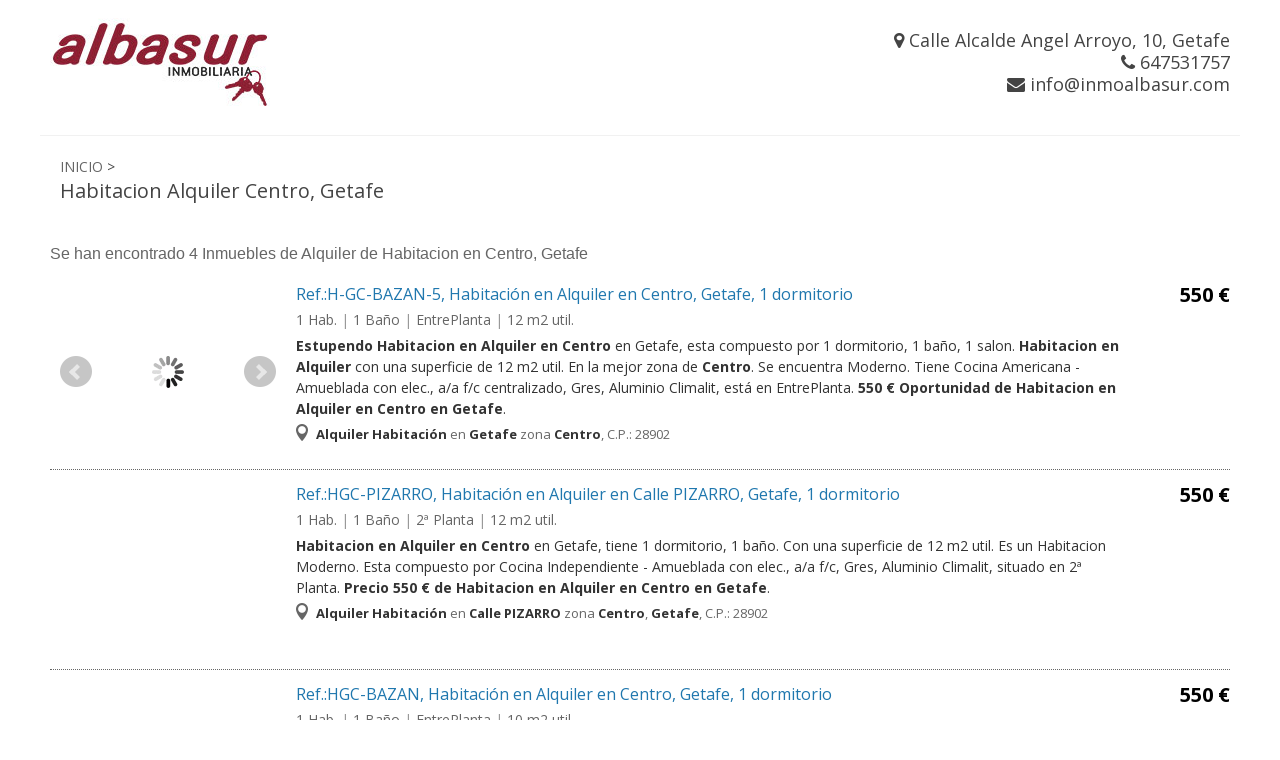

--- FILE ---
content_type: text/html
request_url: https://www.inmoalbasur.com/alquiler/habitacion/madrid/getafe/centro/alquiler-habitacion-madrid-getafe-centro.html
body_size: 49829
content:
<!DOCTYPE html><html lang='es' class='no-js'>
<meta http-equiv="content-type" content="text/html;charset=UTF-8">
<META http-equiv="content-language" content="es">
<head><title>Alquiler Habitacion Centro, Getafe www.inmoalbasur.com</title>
<meta name="viewport" content="width=device-width, initial-scale=1, maximum-scale=1">
<link media="all" type="text/css" rel="stylesheet" href="../../../../../recursos/css/base.css">
<link media="all" type="text/css" rel="stylesheet" href="../../../../../recursos/css/skeleton.css">
<link media="all" type="text/css" rel="stylesheet" href="../../../../../recursos/css/layout.css">
<link media="all" type="text/css" rel="stylesheet" href="../../../../../recursos/css/jquery.ui.css">
<link media="all" type="text/css" rel="stylesheet" href="../../../../../recursos/css/jquery.bxslider.css">
<link media="all" type="text/css" rel="stylesheet" href="../../../../../recursos/css/elastislide.css">
<link media="all" type="text/css" rel="stylesheet" href="../../../../../recursos/css/ribbons.css">
<link rel="stylesheet" href="../../../../../recursos/css/magnific-popup.css">
<script type='text/javascript' src='../../../../../recursos/js/jquery.1.10.2.min.js'></script>
<link rel="stylesheet" href="https://maxcdn.bootstrapcdn.com/font-awesome/4.4.0/css/font-awesome.min.css">
<META http-equiv="Pragma" content="no-cache" />
<META http-equiv="Cache-Control" content="no-cache" />
<META http-equiv="Expires" content="Fri, Jan 01 1900 00:00:00 GMT" />
<META http-equiv="Reply-to" content="ALBASUR INMOBILIARIA <info@inmoalbasur.com> " />
<meta name="owner" content="ALBASUR INMOBILIARIA <info@inmoalbasur.com> " />
<meta name="security" content="public" />
<meta name="robots" content="index, follow" />
<meta name="distribution" content="global" />
<meta name="rating" content="general" />
<meta name="SKYPE_TOOLBAR" content="SKYPE_TOOLBAR_PARSER_COMPATIBLE" />
<meta name="Keywords" content="Alquiler Habitacion Centro, Getafe" />
<meta name="Description" content="Alquiler Habitacion Centro, Getafe. Habitacion en Alquiler en Centro, Getafe capital desde 300 &euro; / mes. Alquiler Habitacion Centro, Getafe" />
<meta name="title" content="Alquiler Habitacion Centro, Getafe" />
<style>
.TitInmuList
{
background-color:#FFF;
color:#1f77ae;
}
#image-containerO img { float:left;}</style><script src='../../../../../recursos/js/jquery.bxslider.min.js'></script><script>$(document).ready(function(){$('#slider1').bxSlider({mode:   'fade',pager: false});});</script><script type='text/javascript' src='../../../../../recursos/js/ajax.js'></script>
<script language="javascript">
function cboPrecio_onChange(){ var fecha = new Date(); var codProvincia = document.getElementById('cbo_provincia').value;    var codCliente = 80737; var codEmpresaCaptacion = codCliente;           url = 'http://www.forocasas.com/comboPoblacionCliente02.php';    var objAjax = new ajaxObject(url,cboPoblacion02_LoadAjax); objAjax.update('idProvincia='+codProvincia+'&idCliente='+codCliente+'&cod_empresacaptacion='+codEmpresaCaptacion+'&TextoElementoCero=Todas las Poblaciones&fecha='+fecha);               document.getElementById('cbo_precio').options.length = 0; var cbo =document.getElementById('cbo_precio'); cbo.options[0]=new Option('Todas las Zona','')    }
function cboProvincia02_onChange(){ var fecha = new Date(); var codProvincia = document.getElementById('cbo_provincia').value; var codCliente = 80737; var codEmpresaCaptacion = codCliente; var gru = document.getElementById('hd_codGrupo').value; if((gru=='')||(gru==0)){                url = 'http://www.forocasas.com/comboPoblacionCliente02.php'; var objAjax = new ajaxObject(url,cboPoblacion02_LoadAjax); objAjax.update('idProvincia='+codProvincia+'&idCliente='+codCliente+'&cod_empresacaptacion='+codEmpresaCaptacion+'&contador=&TextoElementoCero=Todas las Poblaciones&idioma=1&listado=4&fecha='+fecha); } else 
{ url = 'http://www.forocasas.com/comboPoblacionGrupo.php';  var objAjax = new ajaxObject(url,cboPoblacion02_LoadAjax); objAjax.update('idProvincia='+codProvincia+'&gru='+gru+'&contador=&TextoElementoCero=Todas las Poblaciones&idioma=1&fecha='+fecha); }    url = 'http://www.forocasas.com/comboTipoInmueble.php';      var objAjax = new ajaxObject(url,cbo_TipoPoblacion_LoadAjax); objAjax.update('idProvincia='+codProvincia+'&idPoblacion=0&gru='+gru+'&idCliente='+codCliente+'&cod_empresacaptacion='+codEmpresaCaptacion+'&TextoElementoCero=Todos&idioma=1&fecha='+fecha);    if (document.getElementById('cbo_zona'))  { document.getElementById('cbo_zona').options.length = 0; var cbo =document.getElementById('cbo_zona'); 
cbo.options[0]=new Option('Todas las Zonas','') } var desprovincia=''; if (document.getElementById('cbo_provincia').options[document.getElementById('cbo_provincia').selectedIndex].value > 0) { if (document.getElementById('cbo_provincia').options[document.getElementById('cbo_provincia').selectedIndex].value == 41) {    desprovincia='Santa Cruz de Tenerife';  } else  { desprovincia=document.getElementById('cbo_provincia').options[document.getElementById('cbo_provincia').selectedIndex].text; }  } }
function AbrirMapa() { var cod_provincia, cod_poblacion, cod_zona, cod_tipo, cod_operacion, dormitorios, precio, referencia, cod_situacion, ordenarpor, descendente; if (document.getElementById ('cbo_provincia')!=null) { cod_provincia = document.getElementById ('cbo_provincia').value; } if (document.getElementById ('cbo_poblacion')!=null) { cod_poblacion = document.getElementById ('cbo_poblacion').value; } if (document.getElementById ('cbo_zona')!=null) { cod_zona = document.getElementById ('cbo_zona').value; } if (document.getElementById ('cbo_tipo')!=null) { cod_tipo = document.getElementById ('cbo_tipo').value; } if (document.getElementById ('cbo_operacion')!=null) { cod_operacion = document.getElementById ('cbo_operacion').value; } if (document.getElementById('cbo_situacion')!=null) { cod_situacion = document.getElementById ('cbo_situacion').value; } if (document.getElementById('cbo_dormitorio')!=null) { dormitorios = document.getElementById ('cbo_dormitorio').value; } if (document.getElementById('txt_referencia')!=null) { referencia = document.getElementById ('txt_referencia').value; } if (document.getElementById('cbo_precio')!=null) { precio = document.getElementById ('cbo_precio').value; } if (document.getElementById('cbo_orden')!=null) { ordenarpor = document.getElementById ('cbo_orden').value; descendente = document.getElementById ('cbo_forma').value; } var ruta = 'http://www.forocasas.com/recursos/nlistalquiler.php?cbo_provincia='+cod_provincia+'&cbo_poblacion='+cod_poblacion+'&cbo_zona='+cod_zona+'&cbo_tipo='+cod_tipo+'&cbo_operacion='+cod_operacion+'&h1=41&h2=&h3=&confoto2=0&cod_cliente=80737&cod_captacion=80737&redes=S&sit='+cod_situacion+'&dor='+dormitorios+'&ref='+referencia+'&pre='+precio+'&tipo_buscador=1&tipo_listado=1&idioma=1&nro_regpag=40&clistado=2&tgw=no&gwt=si&minfo=1&tgf=Det_info&moneda=eu&tit_bg_color=EBEBEB&superior=ff0101&ficha=ff0101&fila1=ff0101&fila2=ffffff&letra=ffffff&tletra=ffffff&modlistado=2&letra2=000000&tletra2=&filas=26&paginamax=26&paginaini=1&b1=1&b2=1&b3=1&b4=1&b5=&b6=&b7=&b8=&b9=&col=&lis=&oportunidades_alto=280&bg_buscador=EEEEEE&f23=&f17=&pagsuperior2=&buscador=1&ordenarpor='+ordenarpor+'&descendente='+descendente+'#top';direccion = ruta;location.href = direccion;}function IrPagina(Pagina, orden){ var fechaActual = new Date();           dia = fechaActual.getDate(); mes = fechaActual.getMonth() +1; anno = fechaActual.getYear(); if ((document.getElementById('fechadesde')) && (document.getElementById('fechahasta'))) { diadesde=document.getElementById('fechadesde').value.substring(0, 2); 
mesdesde=document.getElementById('fechadesde').value.substring(3, 5);  anodesde=document.getElementById('fechadesde').value.substring(6, 10);         diahasta=document.getElementById('fechahasta').value.substring(0, 2);  meshasta=document.getElementById('fechahasta').value.substring(3, 5);              anohasta=document.getElementById('fechahasta').value.substring(6, 10); } if (dia <10) dia = '0' + dia; 
if (mes <10) mes = '0' + mes; fechaHoy = dia + '-' + mes + '-' + anno; if (orden==0) { if (document.getElementById('fechadesde')) { if ((document.getElementById('fechadesde').value=='') && (document.getElementById('fechahasta').value=='')) { if (document.getElementById('hd_nropag')!=null) {  document.getElementById('hd_nropag').value = Pagina;                                               } 
EjecutarBusqueda(Pagina); } else { if (document.getElementById('fechahasta').value=='') { } else { if (anohasta<anodesde) { alert('La Fecha Desde no puede ser mayor que la Fecha Hasta');                 document.getElementById('fechadesde').focus; return false; } else if ((meshasta<mesdesde) && (anohasta<=anodesde))                 { alert('La Fecha Desde no puede ser mayor que la Fecha Hasta'); document.getElementById('fechadesde').focus;              return false; } else 
if ((diahasta<diadesde) && (meshasta<=mesdesde) && (anohasta<=anodesde))                           { alert('La Fecha Desde no puede ser mayor que la Fecha Hasta');                            document.getElementById('fechadesde').focus; return false; } } if (document.getElementById('fechadesde').value=='') { } else { 
if (diadesde<dia)              { if (mesdesde<=mes) { if (anodesde<=anno) { alert('La Fecha Desde no puede ser menor que la Fecha Actual'); document.getElementById('fechadesde').focus;  return false; } else { if (document.getElementById('hd_nropag')!=null) { document.getElementById('hd_nropag').value = Pagina; } 
EjecutarBusqueda(Pagina); } } else { if (document.getElementById('hd_nropag')!=null) { document.getElementById('hd_nropag').value = Pagina; } EjecutarBusqueda(Pagina); } } else { if (document.getElementById('hd_nropag')!=null) { document.getElementById('hd_nropag').value = Pagina; 
} EjecutarBusqueda(Pagina); } } if (document.getElementById('fechahasta').value=='') { } else { if (diahasta<dia)                 { if (meshasta<=mes) {  if (anohasta<=anno) { alert('La Fecha Hasta no puede ser menor que la Fecha Actual'); document.getElementById('fechahasta').focus; return false; 
 } else { if (document.getElementById('hd_nropag')!=null) { document.getElementById('hd_nropag').value = Pagina; } EjecutarBusqueda(Pagina); }   } else { if (document.getElementById('hd_nropag')!=null) { document.getElementById('hd_nropag').value = Pagina; } EjecutarBusqueda(Pagina); } } else 
{ if (document.getElementById('hd_nropag')!=null) { document.getElementById('hd_nropag').value = Pagina;                            } EjecutarBusqueda(Pagina); } } } } else { if (document.getElementById('hd_nropag')!=null) {           document.getElementById('hd_nropag').value = Pagina; } 
EjecutarBusqueda(Pagina); } } }
function entrar(objeto) { objeto.style.cursor = "pointer"; objeto.style.backgroundColor = "#EEEEEE"; } function salir(objeto) { objeto.style.cursor = ""; objeto.style.backgroundColor = ""; }
function cboProvincia02_LoadAjax(responseTxt,responseStat) { if (responseStat==200){ document.getElementById('divProvincia').innerHTML="<select name='cbo_provincia' id='cbo_provincia'  style='width:100px' class='Textotitularcombos' onChange='javascript:cboProvincia02_onChange()'>"+responseTxt+"</select>";   }else{          document.getElementById('divProvincia').innerHTML=''; } } function cboPoblacion02_LoadAjax(responseTxt,responseStat)      { if (responseStat==200) { document.getElementById('divPoblacion').innerHTML="<select name='cbo_poblacion' style='font-family:verdana; font-size:11px; width:140px' onChange='javascript:cboZona02_onChange()'>"+responseTxt+"</select>"; } else {    document.getElementById('divPoblacion').innerHTML=''; } } function cboZona02_onChange(){  var fecha = new Date(); var codProvincia = document.getElementById('cbo_provincia').value;            var codPoblacion = document.getElementById('cbo_poblacion').value; var codCliente = 80737; var codEmpresaCaptacion = codCliente;  var gru = document.getElementById('hd_codGrupo').value; if((gru=='')||(gru==0))           { url = 'http://www.forocasas.com/comboZonaCliente02.php';   var objAjax = new ajaxObject(url,cboZona02_LoadAjax); 
objAjax.update('idProvincia='+codProvincia+'&idPoblacion='+codPoblacion+'&idCliente='+codCliente+'&cod_empresacaptacion='+codEmpresaCaptacion+'&TextoElementoCero=Todas las Zonas&idioma=1&fecha='+fecha);        } else  { url = 'http://www.forocasas.com/comboZonaInmuebleGrupo.php';   var objAjax = new ajaxObject(url,cboZona02_LoadAjax);       objAjax.update('idProvincia='+codProvincia+'&idPoblacion='+codPoblacion+'&gru='+gru+'&TextoElementoCero=Todas las Zonas&idioma=1&fecha='+fecha);    } url = 'http://www.forocasas.com/comboTipoInmueble.php'; 
var objAjax = new ajaxObject(url,cbo_TipoPoblacion_LoadAjax); objAjax.update('idProvincia='+codProvincia+'&idPoblacion='+codPoblacion+'&gru='+gru+'&idCliente='+codCliente+'&cod_empresacaptacion='+codEmpresaCaptacion+'&TextoElementoCero=Todos&idioma=1&fecha='+fecha);                                  var desprovincia=''; var despoblacion=''; if (document.getElementById('cbo_poblacion').options[document.getElementById('cbo_poblacion').selectedIndex].value > 0) { if (document.getElementById('cbo_provincia').options[document.getElementById('cbo_provincia').selectedIndex].value == 41) {
desprovincia='Santa Cruz de Tenerife'; }   else {          desprovincia=document.getElementById('cbo_provincia').options[document.getElementById('cbo_provincia').selectedIndex].text; } despoblacion=document.getElementById('cbo_poblacion').options[document.getElementById('cbo_poblacion').selectedIndex].text; despoblacion = despoblacion.split('('); } }
function nuevoAjax() { var xmlhttp=false;  try  { xmlhttp=new ActiveXObject('Msxml2.XMLHTTP'); } catch(e)  { try { xmlhttp=new ActiveXObject('Microsoft.XMLHTTP');     } catch(E) { xmlhttp=false; } } if (!xmlhttp && typeof XMLHttpRequest!='undefined') { xmlhttp=new XMLHttpRequest(); }  return xmlhttp; } function cboZona02_LoadAjax(responseTxt,responseStat) {            if (responseStat==200) { if (document.getElementById('cbo_zona')) { document.getElementById('divZona').innerHTML="<select name='cbo_zona'  id='cbo_zona' style='font-family:verdana; font-size:11px; width:180px'>"+responseTxt+"</select>"; } } else { document.getElementById('divZona').innerHTML=''; } } function cbo_TipoPoblacion_LoadAjax(responseTxt,responseStat) { if (responseStat==200) { 
document.getElementById('divTipo').innerHTML="<select name='cbo_tipo' id='cbo_tipo' style='font-family:verdana; font-size:11px; width:100px' >"+responseTxt+"</select>"; } else   { document.getElementById('divTipo').innerHTML='';        } }
function MostrarEmail()
{
document.getElementById('txt_email').value="";
document.getElementById('txt_email2').value="";
document.getElementById('txt_comentario').value="";
document.getElementById('div_emailok').style.display = 'none';
document.getElementById('div_emailenviando').style.display = 'none';
if (document.getElementById('div_email').style.display=='none')
{
document.getElementById('div_email').style.display = ''; 
}
else
{
document.getElementById('div_email').style.display = 'none';
}
} 
function load()
{
}
function ObtenerRuta() { document.getElementById('hid_ruta').value = document.URL; } function EnviarEmail() 
{ var email = ""; var email2 = ""; var comentarios = ""; var ruta = ""; 
if (document.getElementById('txt_email').value=="") 
{ 
alert("Debe indicar su Email"); 
document.getElementById('txt_email').focus(); 
return false; 
} 
if (document.getElementById('txt_email2').value=="") 
{ 
alert("Debe indicar el Email de su amigo"); 
document.getElementById('txt_email2').focus(); 
return false; 
} 
email = document.getElementById('txt_email').value; 
email = email.replace("?","["); 
email = email.replace("&","]"); 
email2 = document.getElementById('txt_email2').value; 
email2 = email2.replace("?","["); 
email2 = email2.replace("&","]"); 
comentarios = document.getElementById('txt_comentario').value; 
comentarios = comentarios.replace("?","["); 
comentarios = comentarios.replace("&","]"); 
ruta = document.getElementById('hid_ruta').value; 
ruta = ruta.replace("?","[");
var rutafinal = '';
var caracter = '';
for (i=0;i<ruta.length;i=i+1)
{
caracter=ruta.charAt(i);
rutafinal = rutafinal+caracter.replace("&","]");
}
ruta = rutafinal;
var url = 'http://www.forocasas.es/recursos/EnviaEmail.php?email='+email+'&email2='+email2+'&comentarios='+comentarios+'&ruta='+ruta; 
ajax=nuevoAjax(); 
ajax.open("GET", url, true); 
ajax.onreadystatechange=function() 
{ 
if (ajax.readyState==1) 
{ 
document.getElementById('div_email').style.display = 'none'; 
document.getElementById('div_emailok').style.display = 'none'; 
document.getElementById('div_emailenviando').style.display = ''; 
} 
if (ajax.readyState==4) 
{ 
document.getElementById('div_email').style.display = 'none'; 
document.getElementById('div_emailok').style.display = ''; 
document.getElementById('div_emailenviando').style.display = 'none'; 
} 
} 
ajax.send(null); 
} 
function EjecutarBusqueda(tipo,tipo2,tipo3,paginaoferta,tipo4){
var cod_provincia, cod_poblacion, cod_zona, cod_tipo, cod_operacion, cod_situacion, cod_superficie, cod_dormitorio, cod_banio, cod_referencia, cod_precio, aseo, paginaactu, inimax, cod_pais, buscarentodos, avanzada, gru, look, tipores, fantigua, dentro, NombreZona, ColorListado, resultado, codgrupo;
tipores = tipo;
if (tipo==999) {
tipo=1;
avanzada=1;
} else {
avanzada=0;
}
paginaactu = '1';
inimax = 0;
inimax = tipo2 - inimax + 1;
buscarentodos='0';
if (document.getElementById ('chk_todos')!=null) {
if (document.getElementById('chk_todos').checked==true) {
buscarentodos='1';
}
}
if (document.getElementById ('cbo_pais')!=null){
cod_pais = document.getElementById('cbo_pais').value;
}else{
cod_pais = '0';
}//end if
if (document.getElementById ('cbo_provincia')!=null){
cod_provincia = document.getElementById('cbo_provincia').value;
}else{
cod_provincia = '0';
}//end if
if (document.getElementById ('cbo_poblacion')!=null){
cod_poblacion = document.getElementById('cbo_poblacion').value;
} else {
cod_poblacion = '0';
}//end if
if (document.getElementById('cbo_zona'))
{
if (document.getElementById ('cbo_zona')!=null){
cod_zona = document.getElementById('cbo_zona').value;
} else {
cod_zona = '0';
}//end if
}
if (document.getElementById('cbo_zona'))
{
var indice = document.getElementById ('cbo_zona').selectedIndex;
if (indice > 0 )
{
var NombreZona = document.getElementById ('cbo_zona').options[indice].text;
}
}
if (document.getElementById ('cbo_tipo')!=null){
cod_tipo = document.getElementById('cbo_tipo').value;
}else{
cod_tipo = '';
}//end if
if (document.getElementById ('cbo_operacion')!=null){
cod_operacion = document.getElementById('cbo_operacion').value;
}else{
cod_operacion = '';
}//end if
if (document.getElementById ('cbo_tipo')!=null){
cod_tipo = document.getElementById('cbo_tipo').value;
}else{
cod_tipo = '0';
}//end if}
if (document.getElementById('cbo_situacion')!=null){
cod_situacion = document.getElementById('cbo_situacion').value;
}else{
cod_situacion = '';
}//end if
if (document.getElementById('cbo_superficie')!=null){
cod_superficie = document.getElementById('cbo_superficie').value;
}else{
cod_superficie = '';
}//end if
if (document.getElementById('cbo_dormitorio')!=null){
cod_dormitorio = document.getElementById('cbo_dormitorio').value;
}else{
cod_dormitorio = '';
}//end if
if (document.getElementById('cbo_banio')!=null){
cod_banio = document.getElementById('cbo_banio').value;
}else{
cod_banio = '';
}//end if
if (document.getElementById('txt_referencia')!=null){
cod_referencia = document.getElementById('txt_referencia').value;
}else{
cod_referencia = '';
}//end if
if (document.getElementById('fechadesde')!=null){
fec_desde = document.getElementById('fechadesde').value;
}else{
fec_desde = '';
}//end if
if (document.getElementById('fechahasta')!=null){
fec_hasta = document.getElementById('fechahasta').value;
}else{
fec_hasta = '';
}//end if
if (document.getElementById('txt_aseos')!=null){
aseo = document.getElementById('txt_aseos').value;
}else{
aseo = '';
}//end if
if (document.getElementById('chkAscensor')!=null){
if (document.getElementById('chkAscensor').checked==true) {
ascensor = 1;
}else{
ascensor = 0;
}
}else{
ascensor = 0;
}//end if
if (document.getElementById('chkPiscina')!=null){
if (document.getElementById('chkPiscina').checked==true) {
piscina = 1;
}else{
piscina = 0;
}
}else{
piscina = 0;
}//end if
if (document.getElementById('chkGaraje')!=null){
if (document.getElementById('chkGaraje').checked==true) {
garaje = 1;
}else{
garaje = 0;
}
}else{
garaje = 0;
}//end if
if (document.getElementById('chkTrastero')!=null){
if (document.getElementById('chkTrastero').checked==true) {
trastero = 1;
}else{
trastero = 0;
}
}else{
trastero = 0;
}//end if
if (document.getElementById('cbo_precio')!=null){
cod_precio = document.getElementById('cbo_precio').value;
} else {
cod_precio = '';
}//end if
if (document.getElementById('cbo_orden')!=null){
ordenarpor = document.getElementById('cbo_orden').value;
descendente = document.getElementById('cbo_forma').value;
} else {
ordenarpor = '' ;
descendente = '';
}
if (document.getElementById('hd_codGrupo')!=null){
gru = document.getElementById('hd_codGrupo').value;
} else {
gru = '';
}//end if
if (document.getElementById('hd_look')!=null){
look = document.getElementById('hd_look').value;
} else {
look = '';
}//end if
preal='';
fantigua='';
dentro='';
ColorListado='';
codgrupo='';
ruta = 'http://www.forocasas.com/recursos/nlistado001.php';
var rutaoferta=''
if (tipo4==1) { rutaoferta = '&paginadestacado='+paginaoferta; } 
if (tipo4==2) { rutaoferta = '&paginaoferta='+paginaoferta; } 
if (tipo==199){
direccion = ruta+'?'+rutaoferta+'&cbo_pais='+cod_pais+'&cbo_provincia='+cod_provincia+'&cbo_poblacion='+cod_poblacion+'&cbo_zona='+cod_zona+'&cbo_tipo='+cod_tipo+'&cbo_operacion='+cod_operacion+'&nro_pagina='+document.getElementById('hd_nropag').value+'&sit='+cod_situacion+'&sup='+cod_superficie+'&dor='+cod_dormitorio+'&ban='+cod_banio+'&ref='+cod_referencia+'&ase='+aseo+'&asc='+ascensor+'&pis='+piscina+'&gar='+garaje+'&tra='+trastero+'&pre='+cod_precio+'&yaentro=1&modlistado=4&cod_cliente=80737&cod_captacion=80737&tipo_buscador=1&tipo_listado=1&idioma=1&nro_regpag=40&clistado=2&tgw=no&moneda=eu&tit_bg_color=EBEBEB&centro=&superior=EBEBEB&fichanueva=&fila1=EBEBEB&fila2=EBEBEB&letra=000000&tletra=000000&letra2=000000&tletra2=&filas=10&paginamax=5&paginaini=1&b1=1&b2=1&b3=1&b4=1&b5=1&b6=1&b7=1&b8=1&b9=1&orden=S&col=5&lis=O&cabecera=&medi=&simbmedi=&cambiomedi=1&externo=S&confoto=0&mostrarfoto=&oferta=&destacado=&minfo=1&grupo=&tgf=Det_info&foro=&pagsuperior=superior.htm&superior_alto=&url_bannerflash=&url_banner=&banner_alto=&banner_ancho=&enviomail=&num_referencia=&hidden=&mostrarpais=N&contador=&hidpre=&rangoprecio=&idiomax1=&idiomar1=&top=&sinzona=&largoiframe=2800&quitarmetros=&hiddendisp=&preal=&fdesde=&fhasta=&ilistado=&f16=&f17=S&deszon=undefined&f18=&f19=&paginferior=&inferior_alto=100&inferior_ancho=&f20=&flistado=&hidsuperior=&f21=&f22=&f23=&bg_buscador=EEEEEE&index=&h1=32&h2=2&h3=V&h4=32&h5=1&h6=&h7=0-99&h8=&h9=2&h10=V&h11=&paginferior2=&inferior_alto2=pagsuperior2=pagsuperior2=pagsuppagsuperior2=&f24=&redes=S&ordenarpor=2&descendente=1'+'&idioma='+tipo2+'&fdesde='+fec_desde+'&fhasta='+fec_hasta+'&ordenarpor='+ordenarpor+'&descendente='+descendente+'&buscarentodos='+buscarentodos+'&avanzada='+avanzada+'&gru='+gru+'&look='+look+'&preal='+preal+'&f16='+fantigua+'&f17='+dentro+'&deszon='+NombreZona+'&f18='+ColorListado+'&mancu=&h1=32&h2=2&h3=V'+resultado+'&cbo_gru='+codgrupo+'&pagina='+paginaactu+'&idioma='+tipo2;
}
else
{
if (tipo==90){
direccion = ruta+'?'+rutaoferta+'&cbo_pais='+cod_pais+'&cbo_provincia='+cod_provincia+'&cbo_poblacion='+cod_poblacion+'&cbo_zona='+cod_zona+'&cbo_tipo='+cod_tipo+'&cbo_operacion='+cod_operacion+'&nro_pagina='+document.getElementById('hd_nropag').value+'&sit='+cod_situacion+'&sup='+cod_superficie+'&dor='+cod_dormitorio+'&ban='+cod_banio+'&ref='+cod_referencia+'&ase='+aseo+'&asc='+ascensor+'&pis='+piscina+'&gar='+garaje+'&tra='+trastero+'&pre='+cod_precio+'&yaentro=1&modlistado=4&cod_cliente=80737&cod_captacion=80737&tipo_buscador=1&tipo_listado=1&idioma=1&nro_regpag=40&clistado=2&tgw=no&moneda=eu&tit_bg_color=EBEBEB&centro=&superior=EBEBEB&fichanueva=&fila1=EBEBEB&fila2=EBEBEB&letra=000000&tletra=000000&letra2=000000&tletra2=&filas=10&paginamax=5&paginaini=1&b1=1&b2=1&b3=1&b4=1&b5=1&b6=1&b7=1&b8=1&b9=1&orden=S&col=5&lis=O&cabecera=&medi=&simbmedi=&cambiomedi=1&externo=S&confoto=0&mostrarfoto=&oferta=&destacado=&minfo=1&grupo=&tgf=Det_info&foro=&pagsuperior=superior.htm&superior_alto=&url_bannerflash=&url_banner=&banner_alto=&banner_ancho=&enviomail=&num_referencia=&hidden=&mostrarpais=N&contador=&hidpre=&rangoprecio=&idiomax1=&idiomar1=&top=&sinzona=&largoiframe=2800&quitarmetros=&hiddendisp=&preal=&fdesde=&fhasta=&ilistado=&f16=&f17=S&deszon=undefined&f18=&f19=&paginferior=&inferior_alto=100&inferior_ancho=&f20=&flistado=&hidsuperior=&f21=&f22=&f23=&bg_buscador=EEEEEE&index=&h1=32&h2=2&h3=V&h4=32&h5=1&h6=&h7=0-99&h8=&h9=2&h10=V&h11=&paginferior2=&inferior_alto2=pagsuperior2=pagsuperior2=pagsuppagsuperior2=&f24=&redes=S&ordenarpor=2&descendente=1'+'&pagina='+tipo2+'&paginaini='+inimax+'&fdesde='+fec_desde+'&fhasta='+fec_hasta+'&ordenarpor='+ordenarpor+'&descendente='+descendente+'&buscarentodos='+buscarentodos+'&avanzada='+avanzada+'&gru='+gru+'&look='+look+'&preal='+preal+'&f16='+fantigua+'&f17='+dentro+'&deszon='+NombreZona+'&f18='+ColorListado+'&mancu=&h1=32&h2=2&h3=V'+resultado+'&cbo_gru='+codgrupo;
}
else {
if (tipo==80){
direccion = ruta+'?'+rutaoferta+'&cbo_pais='+cbo_pais+'&cbo_provincia='+cod_provincia+'&cbo_poblacion='+cod_poblacion+'&cbo_zona='+cod_zona+'&cbo_tipo='+cod_tipo+'&cbo_operacion='+cod_operacion+'&nro_pagina='+document.getElementById('hd_nropag').value+'&sit='+cod_situacion+'&sup='+cod_superficie+'&dor='+cod_dormitorio+'&ban='+cod_banio+'&ref='+cod_referencia+'&ase='+aseo+'&asc='+ascensor+'&pis='+piscina+'&gar='+garaje+'&tra='+trastero+'&pre='+cod_precio+'&yaentro=1&modlistado=4&cod_cliente=80737&cod_captacion=80737&tipo_buscador=1&tipo_listado=1&idioma=1&nro_regpag=40&clistado=2&tgw=no&moneda=eu&tit_bg_color=EBEBEB&centro=&superior=EBEBEB&fichanueva=&fila1=EBEBEB&fila2=EBEBEB&letra=000000&tletra=000000&letra2=000000&tletra2=&filas=10&paginamax=5&paginaini=1&b1=1&b2=1&b3=1&b4=1&b5=1&b6=1&b7=1&b8=1&b9=1&orden=S&col=5&lis=O&cabecera=&medi=&simbmedi=&cambiomedi=1&externo=S&confoto=0&mostrarfoto=&oferta=&destacado=&minfo=1&grupo=&tgf=Det_info&foro=&pagsuperior=superior.htm&superior_alto=&url_bannerflash=&url_banner=&banner_alto=&banner_ancho=&enviomail=&num_referencia=&hidden=&mostrarpais=N&contador=&hidpre=&rangoprecio=&idiomax1=&idiomar1=&top=&sinzona=&largoiframe=2800&quitarmetros=&hiddendisp=&preal=&fdesde=&fhasta=&ilistado=&f16=&f17=S&deszon=undefined&f18=&f19=&paginferior=&inferior_alto=100&inferior_ancho=&f20=&flistado=&hidsuperior=&f21=&f22=&f23=&bg_buscador=EEEEEE&index=&h1=32&h2=2&h3=V&h4=32&h5=1&h6=&h7=0-99&h8=&h9=2&h10=V&h11=&paginferior2=&inferior_alto2=pagsuperior2=pagsuperior2=pagsuppagsuperior2=&f24=&redes=S&ordenarpor=2&descendente=1'+'&pagina='+tipo2+'&paginaini='+tipo3+'&fdesde='+fec_desde+'&fhasta='+fec_hasta+'&ordenarpor='+ordenarpor+'&descendente='+descendente+'&buscarentodos='+buscarentodos+'&avanzada='+avanzada+'&gru='+gru+'&look='+look+'&preal='+preal+'&f16='+fantigua+'&f17='+dentro+'&deszon='+NombreZona+'&f18='+ColorListado+'&mancu=&h1=32&h2=2&h3=V'+resultado+'&cbo_gru='+codgrupo;
}
else {
if (tipo3 !=null){
direccion = ruta+'?'+rutaoferta+'&cbo_pais='+cod_pais+'&cbo_provincia='+cod_provincia+'&cbo_poblacion='+cod_poblacion+'&cbo_zona='+cod_zona+'&cbo_tipo='+cod_tipo+'&cbo_operacion='+cod_operacion+'&nro_pagina='+document.getElementById('hd_nropag').value+'&sit='+cod_situacion+'&sup='+cod_superficie+'&dor='+cod_dormitorio+'&ban='+cod_banio+'&ref='+cod_referencia+'&ase='+aseo+'&asc='+ascensor+'&pis='+piscina+'&gar='+garaje+'&tra='+trastero+'&pre='+cod_precio+'&yaentro=1&modlistado=4&cod_cliente=80737&cod_captacion=80737&tipo_buscador=1&tipo_listado=1&idioma=1&nro_regpag=40&clistado=2&tgw=no&moneda=eu&tit_bg_color=EBEBEB&centro=&superior=EBEBEB&fichanueva=&fila1=EBEBEB&fila2=EBEBEB&letra=000000&tletra=000000&letra2=000000&tletra2=&filas=10&paginamax=5&paginaini=1&b1=1&b2=1&b3=1&b4=1&b5=1&b6=1&b7=1&b8=1&b9=1&orden=S&col=5&lis=O&cabecera=&medi=&simbmedi=&cambiomedi=1&externo=S&confoto=0&mostrarfoto=&oferta=&destacado=&minfo=1&grupo=&tgf=Det_info&foro=&pagsuperior=superior.htm&superior_alto=&url_bannerflash=&url_banner=&banner_alto=&banner_ancho=&enviomail=&num_referencia=&hidden=&mostrarpais=N&contador=&hidpre=&rangoprecio=&idiomax1=&idiomar1=&top=&sinzona=&largoiframe=2800&quitarmetros=&hiddendisp=&preal=&fdesde=&fhasta=&ilistado=&f16=&f17=S&deszon=undefined&f18=&f19=&paginferior=&inferior_alto=100&inferior_ancho=&f20=&flistado=&hidsuperior=&f21=&f22=&f23=&bg_buscador=EEEEEE&index=&h1=32&h2=2&h3=V&h4=32&h5=1&h6=&h7=0-99&h8=&h9=2&h10=V&h11=&paginferior2=&inferior_alto2=pagsuperior2=pagsuperior2=pagsuppagsuperior2=&f24=&redes=S&ordenarpor=2&descendente=1'+'&pagina='+paginaactu+'&paginaini='+tipo3+'&fdesde='+fec_desde+'&fhasta='+fec_hasta+'&ordenarpor='+ordenarpor+'&descendente='+descendente+'&buscarentodos='+buscarentodos+'&avanzada='+avanzada+'&gru='+gru+'&look='+look+'&preal='+preal+'&f16='+fantigua+'&f17='+dentro+'&deszon='+NombreZona+'&f18='+ColorListado+'&mancu=&h1=32&h2=2&h3=V'+resultado+'&cbo_gru='+codgrupo;
}else{
if (tipo2 !=null){
direccion = ruta+'?'+rutaoferta+'&cbo_pais='+cod_pais+'&cbo_provincia='+cod_provincia+'&cbo_poblacion='+cod_poblacion+'&cbo_zona='+cod_zona+'&cbo_tipo='+cod_tipo+'&cbo_operacion='+cod_operacion+'&nro_pagina='+document.getElementById('hd_nropag').value+'&sit='+cod_situacion+'&sup='+cod_superficie+'&dor='+cod_dormitorio+'&ban='+cod_banio+'&ref='+cod_referencia+'&ase='+aseo+'&asc='+ascensor+'&pis='+piscina+'&gar='+garaje+'&tra='+trastero+'&pre='+cod_precio+'&yaentro=1&modlistado=4&cod_cliente=80737&cod_captacion=80737&tipo_buscador=1&tipo_listado=1&idioma=1&nro_regpag=40&clistado=2&tgw=no&moneda=eu&tit_bg_color=EBEBEB&centro=&superior=EBEBEB&fichanueva=&fila1=EBEBEB&fila2=EBEBEB&letra=000000&tletra=000000&letra2=000000&tletra2=&filas=10&paginamax=5&paginaini=1&b1=1&b2=1&b3=1&b4=1&b5=1&b6=1&b7=1&b8=1&b9=1&orden=S&col=5&lis=O&cabecera=&medi=&simbmedi=&cambiomedi=1&externo=S&confoto=0&mostrarfoto=&oferta=&destacado=&minfo=1&grupo=&tgf=Det_info&foro=&pagsuperior=superior.htm&superior_alto=&url_bannerflash=&url_banner=&banner_alto=&banner_ancho=&enviomail=&num_referencia=&hidden=&mostrarpais=N&contador=&hidpre=&rangoprecio=&idiomax1=&idiomar1=&top=&sinzona=&largoiframe=2800&quitarmetros=&hiddendisp=&preal=&fdesde=&fhasta=&ilistado=&f16=&f17=S&deszon=undefined&f18=&f19=&paginferior=&inferior_alto=100&inferior_ancho=&f20=&flistado=&hidsuperior=&f21=&f22=&f23=&bg_buscador=EEEEEE&index=&h1=32&h2=2&h3=V&h4=32&h5=1&h6=&h7=0-99&h8=&h9=2&h10=V&h11=&paginferior2=&inferior_alto2=pagsuperior2=pagsuperior2=pagsuppagsuperior2=&f24=&redes=S&ordenarpor=2&descendente=1'+'&pagina='+tipo2+'&fdesde='+fec_desde+'&fhasta='+fec_hasta+'&ordenarpor='+ordenarpor+'&descendente='+descendente+'&buscarentodos='+buscarentodos+'&avanzada='+avanzada+'&gru='+gru+'&look='+look+'&preal='+preal+'&f16='+fantigua+'&f17='+dentro+'&deszon='+NombreZona+'&f18='+ColorListado+'&mancu=&h1=32&h2=2&h3=V'+resultado+'&cbo_gru='+codgrupo;
}
else{
if (tipo !=null){
direccion = ruta+'?'+rutaoferta+'&cbo_pais='+cod_pais+'&cbo_provincia='+cod_provincia+'&cbo_poblacion='+cod_poblacion+'&cbo_zona='+cod_zona+'&cbo_tipo='+cod_tipo+'&cbo_operacion='+cod_operacion+'&nro_pagina='+document.getElementById('hd_nropag').value+'&sit='+cod_situacion+'&sup='+cod_superficie+'&dor='+cod_dormitorio+'&ban='+cod_banio+'&ref='+cod_referencia+'&ase='+aseo+'&asc='+ascensor+'&pis='+piscina+'&gar='+garaje+'&tra='+trastero+'&pre='+cod_precio+'&yaentro=1&modlistado=4&cod_cliente=80737&cod_captacion=80737&tipo_buscador=1&tipo_listado=1&idioma=1&nro_regpag=40&clistado=2&tgw=no&moneda=eu&tit_bg_color=EBEBEB&centro=&superior=EBEBEB&fichanueva=&fila1=EBEBEB&fila2=EBEBEB&letra=000000&tletra=000000&letra2=000000&tletra2=&filas=10&paginamax=5&b1=1&b2=1&b3=1&b4=1&b5=1&b6=1&b7=1&b8=1&b9=1&orden=S&col=5&lis=O&cabecera=&medi=&simbmedi=&cambiomedi=1&externo=S&confoto=0&mostrarfoto=&grupo=&tgf=Det_info&foro=&pagsuperior=superior.htm&superior_alto=&url_bannerflash=&url_banner=&banner_alto=&banner_ancho=&enviomail=&num_referencia=&hidden=&mostrarpais=N&contador=&hidpre=&rangoprecio=&idiomax1=&idiomar1=&top=&sinzona=&largoiframe=2800&quitarmetros=&hiddendisp=&preal=&fdesde=&fhasta=&ilistado=&f16=&f17=S&deszon=undefined&f18=&f19=&paginferior=&inferior_alto=100&inferior_ancho=&f20=&flistado=&hidsuperior=&f21=&f22=&f23=&bg_buscador=EEEEEE&index=&h1=32&h2=2&h3=V&h4=32&h5=1&h6=&h7=0-99&h8=&h9=2&h10=V&h11=&paginferior2=&inferior_alto2=pagsuperior2=pagsuperior2=pagsuppagsuperior2=&f24=&redes=S&ordenarpor=2&descendente=1'+'&fdesde='+fec_desde+'&fhasta='+fec_hasta+'&ordenarpor='+ordenarpor+'&descendente='+descendente+'&buscarentodos='+buscarentodos+'&avanzada='+avanzada+'&gru='+gru+'&look='+look+'&preal='+preal+'&f16='+fantigua+'&f17='+dentro+'&deszon='+NombreZona+'&f18='+ColorListado+'&mancu=&h1=32&h2=2&h3=V'+resultado+'&cbo_gru='+codgrupo;}else{
direccion = ruta+'?'+rutaoferta+'&cbo_pais='+cod_pais+'&cbo_provincia='+cod_provincia+'&cbo_poblacion='+cod_poblacion+'&cbo_zona='+cod_zona+'&cbo_tipo='+cod_tipo+'&cbo_operacion='+cod_operacion+'&nro_pagina='
+document.getElementById('hd_nropag').value+'&sit='+cod_situacion+'&sup='+cod_superficie+'&dor='+cod_dormitorio+'&ban='+cod_banio+'&ref='+cod_referencia+'&ase='+aseo+'&asc='+ascensor+'&pis='+piscina+'&gar='+garaje+'&tra='+trastero+'&pre='+cod_precio+'&yaentro=1&modlistado=4&cod_cliente=80737&cod_captacion=80737&tipo_buscador=1&tipo_listado=1&idioma=1&nro_regpag=40&clistado=2&tgw=no&moneda=eu&tit_bg_color=EBEBEB&centro=&superior=EBEBEB&fichanueva=&fila1=EBEBEB&fila2=EBEBEB&letra=000000&tletra=000000&letra2=000000&tletra2=&filas=10&pagina=1&paginamax=5&paginaini=1&b1=1&b2=1&b3=1&b4=1&b5=1&b6=1&b7=1&b8=1&b9=1&orden=S&col=5&lis=O&cabecera=&medi=&simbmedi=&cambiomedi=1&externo=S&confoto=0&mostrarfoto=&oferta=&destacado=&minfo=1&grupo=&tgf=Det_info&foro=&pagsuperior=superior.htm&superior_alto=&url_bannerflash=&url_banner=&banner_alto=&banner_ancho=&enviomail=&num_referencia=&hidden=&mostrarpais=N&contador=&hidpre=&rangoprecio=&idiomax1=&idiomar1=&top=&sinzona=&largoiframe=2800&quitarmetros=&hiddendisp=&preal=&fdesde=&fhasta=&ilistado=&f16=&f17=S&deszon=undefined&f18=&f19=&paginferior=&inferior_alto=100&inferior_ancho=&f20=&flistado=&hidsuperior=&f21=&f22=&f23=&bg_buscador=EEEEEE&index=&h1=32&h2=2&h3=V&h4=32&h5=1&h6=&h7=0-99&h8=&h9=2&h10=V&h11=&paginferior2=&inferior_alto2=pagsuperior2=pagsuperior2=pagsuppagsuperior2=&f24=&redes=S&ordenarpor=2&descendente=1'+'&fdesde='+fec_desde+'&fhasta='+fec_hasta+'&ordenarpor='+ordenarpor+'&descendente='+descendente+'&buscarentodos='+buscarentodos+'&avanzada='+avanzada+'&gru='+gru+'&look='+look+'&preal='+preal+'&f16='+fantigua+'&f17='+dentro+'&deszon='+NombreZona+'&f18='+ColorListado+'&mancu=&h1=32&h2=2&h3=V'+resultado+'&cbo_gru='+codgrupo;
}}}}}}
location.href = direccion;
document.getElementById('txt_listadoactual').value = direccion;
}//end function Ejecutar
function txtReferencia_onKeyPress(e) { tecla = (document.all) ? e.keyCode : e.which;  if (tecla==13){ EjecutarBusqueda() } }    function RetrocederPagina(){    document.getElementById('hd_nropag').value = Number(document.getElementById('hd_nropag').value)-1; EjecutarBusqueda() } function AvanzarPagina(){ document.getElementById('hd_nropag').value = Number(document.getElementById('hd_nropag').value)+1; EjecutarBusqueda() }function convertirAFecha(string) { var date = new Date(); mes = parseInt(string.substring(3, 5)); date.setMonth(mes - 1); date.setDate(string.substring(0, 2));  date.setYear(string.substring(6, 10));  return date; }function ventanaPopup(width,height,top,left, url_restante, cod_elemento){      var listin = ''; var look = ''; listin = 'http://www.forocasas.com/recursos/nficha06.php?&cod_cliente=80737&cod_captacion=80737&tipo_buscador=1&tipo_listado=1&idioma=1&nro_regpag=40&clistado=2&tgw=no&gwt=si&minfo=1&tgf=Det_info&moneda=eu&tit_bg_color=EBEBEB&superior=EBEBEB&ficha=EBEBEB&fila1=EBEBEB&fila2=EBEBEB&letra=000000&tletra=000000&modlistado=4&letra2=000000&tletra2=&filas=5&paginamax=5&paginaini=1&b1=1&b2=1&b3=1&b4=1&b5=1&b6=1&b7=1&b8=1&b9=1&col=1&lis=O&pagsuperior=superior.html&superior_alto=160&paginferior=&inferior_alto=100&baner1=banner1.html&baner1_alto=200&paginferior2=&inferior_alto2=100&baner2=banner3.html&baner2_alto=780&oportunidades=S&oportunidades_alto=250&bg_buscador=EEEEEE&f23=&f17=S'; if (document.getElementById('hd_look')!=null){look = document.getElementById('hd_look').value;  } else { look = '';         } var listado= document.getElementById('txt_listadoactual').value; listado = listado.split('?').join('*');      listado = listado.split('&').join('+'); var ruta = listin+'?cod_inmueble='+cod_elemento+'&'+url_restante+'&rutalistadoactual='+listado+'&look='+look;           var aleatorio = Math.round(Math.random()*10); var strFeatures = 'toolbar=no,titlebar=no,location=no,directories=no,status=no,menubar=no,scrollbars=yes,resizable=yes,copyhistory=no,width='+ width +',height='+ height +',screenX=150,screenY=150,top='+ top +',left='+ left; newwindow=window.open(ruta,'Ficha'+aleatorio, strFeatures); if (window.focus) {newwindow.focus() } }</script>

</head><body onLoad='load();' onFocus="window.location.href='#top'"><a name='top'></a><div id='superior' style='width:100%;'>
</div>
<div class="containerO">
<div class='row' style='border-bottom: 1px solid #f1f1f1; padding-top: 10px; padding-bottom: 10px; background-color: #FFF;'>
<div id='divlogo' class='one columns'><img src='../../../../../recursos/logo.jpg' class='logoSup'></div>
<div class='eleven columns' style='float: right;  padding-top: 0px;'>
<ul class='ulsuperior'>
<li id='superior_calle'>
<a href='https://maps.google.com/?q=Calle Alcalde Angel Arroyo, 10, Getafe' target='_blank' style="font-family: 'Open Sans'!important; color: #444!important; text-decoration: none;"><i class='fa fa-map-marker' aria-hidden='true'></i>&nbsp;Calle Alcalde Angel Arroyo, 10, Getafe</a>
</li>
<li id='superior_phone'>
<a href='tel:647531757' target='_blank' style="font-family: 'Open Sans'!important;color: #444!important; text-decoration: none;"><i class='fa fa-phone' aria-hidden='true'></i>&nbsp;647531757</a>
<li id='superior_email'><a href='mailto:info@inmoalbasur.com' target='_blank' style="font-family: 'Open Sans'!important; color: #444!important; text-decoration: none;"><i class='fa fa-envelope' aria-hidden='true'></i>&nbsp;info@inmoalbasur.com</a></li></li>
</ul>
</div>
</div>
<div class="row add-bottom">
<section class="main on-right row" style="padding-bottom:0px; margin-bottom:0px;">
<input type='hidden' name='txt_listadoactual' id='txt_listadoactual' value=''><input type='hidden' name='hd_nropag' id='hd_nropag' value='1'><input type='hidden' name='hd_codGrupo' id='hd_codGrupo' value='0'><input type='hidden' name='hd_look' id='hd_look' value='' size='4'><input type='hidden' name='hid_ruta' id='hid_ruta' value=''><div class="sixteen columns">
<div class="ten columns">
     <a href='../../../../../index.html' title='INICIO' style='text-decoration:none; color:#666666'>INICIO</a> > 
     <h1 style='font-size:20px;'>Habitacion Alquiler Centro, Getafe
     </h1>&nbsp;&nbsp;&nbsp;
</div>
<div class="four columns">
<div class="addthis_toolbox addthis_default_style addthis_32x32_style" align="right">
<a class="addthis_button_preferred_1"></a>
<a class="addthis_button_preferred_2"></a>
<a class="addthis_button_preferred_3"></a>
<a class="addthis_button_preferred_4"></a>
<a class="addthis_button_compact"></a>
<a class="addthis_counter addthis_bubble_style"></a>
</div>
</div>
<script type="text/javascript" src="https://s7.addthis.com/js/250/addthis_widget.js#pubid=xa-4ea6d1904ec9e580"></script>
</div>
<div class="sixteen columns">
<font size='3' style='font-family:Verdana, Arial, Helvetica, sans-serif; color:#666666; line-height:30px;'>Se han encontrado 4 Inmuebles de Alquiler de Habitacion en Centro, Getafe</font>
</div>
<div class="sixteen columns">
<ul class="gallery row three-per-row">
<li class="sixteen columns list_house">
<article style="border:none; border-bottom:#666 dotted 1px;padding-bottom:10px;">
<a href='../../../../../alquiler/habitacion/madrid/getafe/centro/alquiler-habitacion-madrid-getafe-centro-H-GC-BAZAN-5.html' target="_parent">
<div class="house-list">
<div id="NumFotos"><? echo $ContFotos; ?></div>
<ul id='slider1' class="bxslider">
<li><img  src='https://www.forocasas.com/image.php?width=260&height=260&cropratio=4:3&image=https://www.forocasas.com/fotos/inmuebles/80737/807371230_9.jpg' alt=''></li>
</ul>
</div>
<div class='pvpList2'>
550&nbsp;&euro;
</div>
<div class='TitInmuList'>
<h2 style='color:#1f77ae;font-size:16px;line-height:20px!important; margin-bottom:0px!important;'>Ref.:H-GC-BAZAN-5, Habitaci&oacute;n en Alquiler en Centro, Getafe, 1 dormitorio</h2>
</div>
<div class='DistriList'>
1 Hab. <font style="color:#999999">|</font> 1 Ba&ntilde;o <font style="color:#999999">|</font> EntrePlanta <font style="color:#999999">|</font> 12 m<SUP>2</SUP> util.
</div>
<div class='DistriList2'>
1 Hab. <font style="color:#999999">|</font> 1 Ba&ntilde;o <font style="color:#999999">|</font> EntrePlanta <font style="color:#999999">|</font> 12 m<SUP>2</SUP> util.
</div>
<div class='pvpList'>
550&nbsp;&euro;
</div>
<div class='ComenList' style='font-weight:normal;'>
<strong>Estupendo  Habitacion en Alquiler en Centro</strong> en Getafe, esta compuesto por 1 dormitorio, 1  ba&ntilde;o, 1  salon. <strong>Habitacion en Alquiler</strong> con una superficie de 12 m2 util. En la mejor zona de <strong>Centro</strong>. Se encuentra Moderno. Tiene  Cocina Americana - Amueblada con elec., a/a f/c centralizado, Gres, Aluminio Climalit,  est&aacute; en EntrePlanta. <strong>550 &euro;</strong>  <strong>Oportunidad de Habitacion en Alquiler en Centro en Getafe</strong>.
</div>
<div class='UbicaList'>
<strong>Alquiler Habitaci&oacute;n</strong> en <strong>Getafe</strong> zona <strong>Centro</strong>, C.P.: 28902
</div>
</a>
</article>
</li>
<li class="sixteen columns list_house">
<article style="border:none; border-bottom:#666 dotted 1px;padding-bottom:10px;">
<a href='../../../../../alquiler/habitacion/madrid/getafe/centro/alquiler-habitacion-madrid-getafe-centro-HGC-PIZARRO.html' target="_parent">
<div class="house-list">
<div id="NumFotos"><? echo $ContFotos; ?></div>
<ul id='slider2' class="bxslider">
<li><img  src='https://www.forocasas.com/image.php?width=260&height=260&cropratio=4:3&image=https://www.forocasas.com/fotos/inmuebles/80737/807371133_25.jpg' alt=''></li>
</ul>
</div>
<div class='pvpList2'>
550&nbsp;&euro;
</div>
<div class='TitInmuList'>
<h2 style='color:#1f77ae;font-size:16px;line-height:20px!important; margin-bottom:0px!important;'>Ref.:HGC-PIZARRO, Habitaci&oacute;n en Alquiler en Calle PIZARRO, Getafe, 1 dormitorio</h2>
</div>
<div class='DistriList'>
1 Hab. <font style="color:#999999">|</font> 1 Ba&ntilde;o <font style="color:#999999">|</font> 2&ordf; Planta <font style="color:#999999">|</font> 12 m<SUP>2</SUP> util.
</div>
<div class='DistriList2'>
1 Hab. <font style="color:#999999">|</font> 1 Ba&ntilde;o <font style="color:#999999">|</font> 2&ordf; Planta <font style="color:#999999">|</font> 12 m<SUP>2</SUP> util.
</div>
<div class='pvpList'>
550&nbsp;&euro;
</div>
<div class='ComenList' style='font-weight:normal;'>
<strong>Habitacion en Alquiler en Centro</strong> en Getafe, tiene 1 dormitorio, 1  ba&ntilde;o. Con una superficie de 12 m2 util. Es un  Habitacion Moderno. Esta compuesto por  Cocina Independiente - Amueblada con elec., a/a f/c, Gres, Aluminio Climalit,  situado en 2&ordf; Planta.<strong> Precio 550 &euro;</strong>  <strong> de Habitacion en Alquiler en Centro en Getafe</strong>.
</div>
<div class='UbicaList'>
<strong>Alquiler Habitaci&oacute;n</strong> en <strong>Calle PIZARRO</strong> zona <strong>Centro</strong>, <strong>Getafe</strong>, C.P.: 28902
</div>
</a>
</article>
</li>
<li class="sixteen columns list_house">
<article style="border:none; border-bottom:#666 dotted 1px;padding-bottom:10px;">
<a href='../../../../../alquiler/habitacion/madrid/getafe/centro/alquiler-habitacion-madrid-getafe-centro-HGC-BAZAN.html' target="_parent">
<div class="house-list">
<div id="NumFotos"><? echo $ContFotos; ?></div>
<ul id='slider3' class="bxslider">
<li><img  src='https://www.forocasas.com/image.php?width=260&height=260&cropratio=4:3&image=https://www.forocasas.com/fotos/inmuebles/80737/807371303_4.jpg' alt=''></li>
</ul>
</div>
<div class='pvpList2'>
550&nbsp;&euro;
</div>
<div class='TitInmuList'>
<h2 style='color:#1f77ae;font-size:16px;line-height:20px!important; margin-bottom:0px!important;'>Ref.:HGC-BAZAN, Habitaci&oacute;n en Alquiler en Centro, Getafe, 1 dormitorio</h2>
</div>
<div class='DistriList'>
1 Hab. <font style="color:#999999">|</font> 1 Ba&ntilde;o <font style="color:#999999">|</font> EntrePlanta <font style="color:#999999">|</font> 10 m<SUP>2</SUP> util.
</div>
<div class='DistriList2'>
1 Hab. <font style="color:#999999">|</font> 1 Ba&ntilde;o <font style="color:#999999">|</font> EntrePlanta <font style="color:#999999">|</font> 10 m<SUP>2</SUP> util.
</div>
<div class='pvpList'>
550&nbsp;&euro;
</div>
<div class='ComenList' style='font-weight:normal;'>
Ref.: HGC-BAZAN, <strong>Habitacion en Alquiler en Centro</strong> en Getafe con una distribuci&oacute;n de 1 dormitorio, 1  ba&ntilde;o, 1  salon. Con una superficie de 10 m2 util. Es un  Habitacion Calidades de Lujo. Otras caracter&iacute;sticas son  Cocina Americana - Amueblada con elec., a/a f/c, Tarima Flotante, Aluminio Climalit,  situado en EntrePlanta.<strong> Precio 550 &euro;</strong>  <strong>Estupendo  Habitacion en Alquiler en Centro en Getafe</strong>.
</div>
<div class='UbicaList'>
<strong>Alquiler Habitaci&oacute;n</strong> en <strong>Getafe</strong> zona <strong>Centro</strong>, C.P.: 28901
</div>
</a>
</article>
</li>
<li class="sixteen columns list_house">
<article style="border:none; border-bottom:#666 dotted 1px;padding-bottom:10px;">
<a href='../../../../../alquiler/habitacion/madrid/getafe/centro/alquiler-habitacion-madrid-getafe-centro-GC-BAZAN.html' target="_parent">
<div class="house-list">
<div id="NumFotos"><? echo $ContFotos; ?></div>
<ul id='slider4' class="bxslider">
<li><img  src='https://www.forocasas.com/image.php?width=260&height=260&cropratio=4:3&image=https://www.forocasas.com/fotos/inmuebles/80737/807371220_21.jpg' alt=''></li>
</ul>
</div>
<div class='pvpList2'>
580&nbsp;&euro;
</div>
<div class='TitInmuList'>
<h2 style='color:#1f77ae;font-size:16px;line-height:20px!important; margin-bottom:0px!important;'>Ref.:GC-BAZAN, Habitaci&oacute;n en Alquiler en Centro, Getafe, 1 dormitorio</h2>
</div>
<div class='DistriList'>
1 Hab. <font style="color:#999999">|</font> 1 Ba&ntilde;o <font style="color:#999999">|</font> Bajo <font style="color:#999999">|</font> 12 m<SUP>2</SUP> util.
</div>
<div class='DistriList2'>
1 Hab. <font style="color:#999999">|</font> 1 Ba&ntilde;o <font style="color:#999999">|</font> Bajo <font style="color:#999999">|</font> 12 m<SUP>2</SUP> util.
</div>
<div class='pvpList'>
580&nbsp;&euro;
</div>
<div class='ComenList' style='font-weight:normal;'>
<strong>Estupendo  Habitacion en Alquiler en Centro</strong> en Getafe, esta compuesto por 1 dormitorio, 1  ba&ntilde;o,  terraza. <strong>Habitacion en Alquiler</strong> con una superficie de 12 m2 util. En la mejor zona de <strong>Centro</strong>. Se encuentra Moderno. Tiene  Cocina Americana - Amueblada con elec., a/a f/c, Gres, Aluminio Climalit,  est&aacute; en Bajo. <strong>580 &euro;</strong>  <strong>Oportunidad de Habitacion en Alquiler en Centro en Getafe</strong>.
</div>
<div class='UbicaList'>
<strong>Alquiler Habitaci&oacute;n</strong> en <strong>Getafe</strong> zona <strong>Centro</strong>, C.P.: 28902
</div>
</a>
</article>
</li>
</ul>
</div>
</section>
<table style="text-align:right; background-color:#F5F5F5; width:100%;float:left;">
<tr>
<td style='padding-bottom:10px;font-weight: bold;width:45%;float:left;padding-top:10px'>
Listado de Inmuebles Disponibles m&aacute;s frecuentes
</td>
<td style='padding-bottom:10px;width:45%;float:left;padding-top:10px'>
Actualizado el 25/01/2025 a las 12:16
</td>
</tr>
<tr>
<td style='width:45%;float:left;'>
<a href="http://www.inmoalbasur.com/alquiler/habitacion/madrid/getafe/centro/alquiler-habitacion-madrid-getafe-centro.html" title="Habitaci&oacute;n Alquiler Centro, Getafe" class="listado"> Habitaci&oacute;n Alquiler Centro, Getafe (4)</a>
</td>
</tr>
</table>

<div class='sixteen columns' style='text-align:center; padding-top:10px;'>
<a href="https://www.inmopc.com/software-para-inmobiliaria-inmopc.html" target="_blank" class="letrapeque" style="text-decoration:none"><img src="http://www.forocasas.com/imagenes/forocasas.jpg" border="0">&nbsp;&copy;&nbsp;Dise&ntilde;o Web y Software para Inmobiliaria INMOPC.es</a>
</div>
</div>
</div>
</BODY></HTML>


--- FILE ---
content_type: text/css
request_url: https://www.inmoalbasur.com/recursos/css/base.css
body_size: 32982
content:
/*
* Skeleton V1.2
* Copyright 2011, Dave Gamache
* www.getskeleton.com
* Free to use under the MIT license.
* http://www.opensource.org/licenses/mit-license.php
* 6/20/2012
*/


/* Table of Content
==================================================
	#Reset & Basics
	#Basic Styles
	#Site Styles
	#Typography
	#Links
	#Lists
	#Images
	#Buttons
	#Forms
	#Tables
	#Misc */


/* #Reset & Basics (Inspired by E. Meyers)
================================================== */
	html, body, div, span, applet, object, iframe, h1, h2, h3, h4, h5, h6, p, blockquote, pre, a, abbr, acronym, address, big, cite, code, del, dfn, em, img, ins, kbd, q, s, samp, small, strike, strong, sub, sup, tt, var, b, u, i, center, dl, dt, dd, ol, ul, li, fieldset, form, label, legend, table, caption, tbody, tfoot, thead, tr, th, td, article, aside, canvas, details, embed, figure, figcaption, footer, header, hgroup,  output, ruby, section, summary, time, mark, audio, video {
		margin: 0;
		padding: 0;
		border: 0;
		font-size: 100%;
		font: inherit;
		vertical-align: baseline; }
	article, aside, details, figcaption, figure, footer, header, hgroup,  section {
		display: block; }
	body {
		line-height: 1; }
	ol, ul {
		list-style: none; }
	blockquote, q {
		quotes: none; }
	blockquote:before, blockquote:after,
	q:before, q:after {
		content: none; }
	table {
		border-collapse: collapse;
		border-spacing: 0; }



/* #Basic Styles
================================================== */
	body {
	background: #fff !important;
	font: 14px/21px 'Open Sans' !important;
	color: #444 !important;
	-webkit-font-smoothing: antialiased !important; /* Fix for webkit rendering */
	-webkit-text-size-adjust: 100% !important;
 }


/* #Typography
================================================== */
	h1, h2, h3, h4, h5, h6 { font-weight: normal !important; text-transform:none !important;}
	h1 a, h2 a, h3 a, h4 a, h5 a, h6 a { font-weight: inherit !important; }
	h1 { font-size: 46px ; line-height: normal; margin-bottom: 14px !important;}
	h2 { font-size: 35px ; line-height: 40px !important; margin-bottom: 10px !important; }
	h3 { font-size: 28px !important; line-height: 34px !important; margin-bottom: 8px !important; text-shadow: 0px 1px #fff !important; }
	h4 { font-size: 21px !important; line-height: 30px !important; margin-bottom: 4px !important; }
	h5 { font-size: 17px !important; line-height: 24px !important; }
	h6 { font-size: 14px !important; line-height: 21px !important; }
	.subheader { color: #777; }

	p { margin: 0 0 20px 0; }
	p img { margin: 0; }
	p.lead { font-size: 21px; line-height: 27px; color: #777;  }

	em { font-style: italic; }
	strong { font-weight: bold; color: #333; }
	small { font-size: 80%; }

/*	Blockquotes  */
	blockquote, blockquote p { font-size: 17px; line-height: 24px; color: #777; font-style: italic; }
	blockquote { margin: 0 0 20px; padding: 9px 20px 0 19px; border-left: 1px solid #ddd; }
	blockquote cite { display: block; font-size: 12px; color: #555; }
	blockquote cite:before { content: "\2014 \0020"; }
	blockquote cite a, blockquote cite a:visited, blockquote cite a:visited { color: #555; }

	hr { border: solid #ddd; border-width: 1px 0 0; clear: both; margin: 10px 0 30px; height: 0; }


/* #Links
================================================== */
	a, a:visited { text-decoration: none; outline: 0; color:#666 !important; }
	a:hover, a:focus { text-decoration: none; color: #000 !important; }
	p a, p a:visited { line-height: inherit !important; }


/* #Lists
================================================== */
	/*ul, ol { margin-bottom: 20px; }
	ul { list-style: none outside; }
	ol { list-style: decimal; }
	ol, ul.square, ul.circle, ul.disc { margin-left: 30px; }
	ul.square { list-style: square outside; }
	ul.circle { list-style: circle outside; }
	ul.disc { list-style: disc outside; }
	ul ul, ul ol,
	ol ol, ol ul { margin: 4px 0 5px 30px; font-size: 90%;  }
	ul ul li, ul ol li,
	ol ol li, ol ul li { margin-bottom: 6px; }

	ul.large li { line-height: 21px; }
	li p { line-height: 1.5em; }*/

/* #Images
================================================== */

	img.scale-with-grid {
		max-width: 100%;
		height: auto; }


/* #Buttons
==================================================

	.button,
	button,
	input[type="submit"],
	input[type="reset"],
	input[type="button"] {
	  background: #000;
	  border: 1px solid #aaa;
	  border-top: 1px solid #ccc;
	  border-left: 1px solid #ccc;
	  -moz-border-radius: 3px;
	  -webkit-border-radius: 3px;
	  border-radius: 3px;
	  color: #fff;
	  display: inline-block;
	  text-decoration: none;
	  text-shadow: 0 1px rgba(0, 0, 0, .5);
	  cursor: pointer;
	  margin-bottom: 20px;
	  line-height: normal;
	  padding: 8px 10px; }

	.button:hover,
	button:hover,
	input[type="submit"]:hover,
	input[type="reset"]:hover,
	input[type="button"]:hover {
	  background: #666666;
	  border: 1px solid #888;
	  border-top: 1px solid #aaa;
	  border-left: 1px solid #aaa; }

	.button:active,
	button:active,
	input[type="submit"]:active,
	input[type="reset"]:active,
	input[type="button"]:active {
	}

	.button.full-width,
	button.full-width,
	input[type="submit"].full-width,
	input[type="reset"].full-width,
	input[type="button"].full-width {
		width: 100%;
		padding-left: 0 !important;
		padding-right: 0 !important;
		text-align: center; }


	button::-moz-focus-inner,
	input::-moz-focus-inner {
    border: 0;
    padding: 0;
	}


/* #Forms
================================================== */


	form {
		margin-bottom: 20px; }
	fieldset {
		margin-bottom: 20px; }
	input[type="text"],
	input[type="password"],
	input[type="email"],
	textarea,
	select {
		border: 1px solid #ccc;
		padding: 6px 4px;
		outline: none;
		-moz-border-radius: 2px;
		-webkit-border-radius: 2px;
		border-radius: 2px;
		font-size: 13px;
		color: #777;
		margin: 0;
		width: 120px;
		max-width: 100%;
		display: block;
		margin-bottom: 10px;
		background: #fff;
		-webkit-box-sizing: border-box;
		-moz-box-sizing: border-box;
		-ms-box-sizing: border-box;
		box-sizing: border-box; }
	select {
		padding: 5px 0px; }


	input[type="text"]:focus,
	input[type="password"]:focus,
	input[type="email"]:focus,
	textarea:focus {
		border: 1px solid #aaa;
 		color: #444;
 		-moz-box-shadow: 0 0 3px rgba(0,0,0,.2);
		-webkit-box-shadow: 0 0 3px rgba(0,0,0,.2);
		box-shadow:  0 0 3px rgba(0,0,0,.2); }
	textarea {
		min-height: 60px; }
	textarea.full, input.full {
		width: 100%;
	}
	label,
	legend {
		display: block; }
	select {
		width: 150px; }
	input[type="checkbox"] {
		display: inline; }
	label span,
	legend span {
		font-weight: normal;
		font-size: 13px;
		color: #444; }

/* #Table
================================================== */
	table {
		position: relative;
		width: 99%;
	}
	th, td {
		line-height: 18px;
		padding: 9px 18px 8px 0;
	}
	th {
		padding-top: 7px;
		text-align: left;
		color: #2D2C32;
	}
	td {
		padding-top: 7px;
		text-align: right;
		color: #858585;
	}
	tfoot th, tfoot td					{ padding-bottom: 8px; }
	tbody th, tbody td,
	tfoot th, tfoot td					{ border-bottom: solid 1px #E7E7E7; }

	th:first-child, td:first-child		{ padding-left: 0; }
	th:last-child, td:last-child		{ padding-right: 0; }

	tr:nth-child(even) td				{ background: transparent; }
	tbody tr:nth-child(odd) th,
	tbody tr:nth-child(odd) td			{ background: transparent; }

	caption								{ top: 5px; margin-bottom: 18px; }

/* #Misc
================================================== */
	.remove-bottom { margin-bottom: 0 !important; }
	.half-bottom { margin-bottom: 10px !important; }
	.add-bottom { margin-bottom: 20px !important; }
	.add-bottom-2 { margin-bottom: 0px !important; }
	.add-bottom-3 { margin-bottom: 20px !important; }
	.add-top { margin-top: 20px !important; }
	.add-top-2 { margin-top: 40px !important; }


.titol_zona_home{

	 padding-left:15px;
	 height:40px;
	 margin-top:-47px;
	 background: rgba(0,0,0,0.7);
	 opacity:0,4;
	 color:white;
	 position:relative;
	 z-index:1000;
	 border-bottom:10px solid #C5B366;
	 padding-top:5px;
	 text-decoration:none !important;


}
.titol_zona_home:hover{


	 background: rgba(256,256,256,0.7);
	 opacity:0,4;
	 color:#333;
}



.pdf{
    background-color: white !important;
    font-size: 12px !important;
}

.pdf .info{
    margin:0 15px;
}

.pdf .icona_galeria p,.pdf .icona_galeria div{
    display: inline-block;
}

.pdf .icona_galeriaListado p,.pdf .icona_galeriaListado div{
    display: inline-block;
}

.pdf .icona_galeriaListadoInm p,.pdf .icona_galeriaListadoInm div{
    display: inline-block;
}

.pdf h2{
    font-size: 20px !important;
    margin-top: 10px;
}

.pdf h3{
    font-size: 16px !important;
    margin-top: 10px;
}

.pdf_header{
    font-size: 24px !important;
    padding: 10px;
    width: 300px;
    text-align: center;
    display: inline-block;
}

.pdf_char{
     width: 260px;
    display: inline-block;
}

.reference_over_image{
    position:relative;
    font-size: 15px;
	font-weight:bold;
    line-height: 0px;
    height: 14px;
    bottom:20px;
    padding:0px 10px;
    color:white;
}
/*BOTON*/
.Boton { /* clase general */
  border: 1px solid #dedede;
  border-radius: 3px;
  color: #000;
  display: inline-block;
  font: bold 12px/12px HelveticaNeue, Arial;
  padding: 8px 8px;
  text-decoration: none;
}

.Boton.grey {
	background: #bdbdbd;
	filter:  progid:DXImageTransform.Microsoft.gradient(startColorstr='#cacaca', endColorstr='#aeaeae');
	background: -webkit-linear-gradient(top,  #cacaca, #aeaeae);
	background: -moz-linear-gradient(top,  #cacaca, #aeaeae);
	border-color: #b5b5b5 #a1a1a1 #8f8f8f;
	color: #000  !important;
	/*text-shadow: 0 1px 0 #d4d4d4;
	box-shadow: 0 1px 1px #c9c9c9, inset 0 1px 0 #d7d7d7;*/
}
.Boton.grey:hover {
	background: #c2c2c2 !important;
	filter:  progid:DXImageTransform.Microsoft.gradient(startColorstr='#bcbcbc', endColorstr='#c2c2c2');
	background: -webkit-linear-gradient(top,  #bcbcbc, #c2c2c2);
	background: -moz-linear-gradient(top,  #bcbcbc, #c2c2c2);
	border-color: #989898 #8e8e8e #878787;
	color: #000  !important;
	/*text-shadow: 0 1px 0 #dadada;
	box-shadow: 0 1px 1px #cdcdcd, inset 0 1px 0 #ccc;*/
}
/*FIN BOTON*/

/*SUMOSELECT(COMBO ZONAS)*/
.SumoSelect p {margin: 0 !important; font-size: 13px;}
.SumoSelect{width: 120px !important;}

.SelectBox {padding: 3px 5px !important;}

.sumoStopScroll{overflow:hidden !important;}

/* Filtering style */
.SumoSelect .hidden { display:none !important; }
.SumoSelect .search-txt{display:none;outline:none !important;}
.SumoSelect .no-match{display:none;padding: 6px !important;}
.SumoSelect.open .search-txt{display: inline-block !important;position: absolute !important;top: 0 !important;left: 0 !important;width: 100% !important;margin: 0 !important;padding: 5px 8px !important;border: none !important;-webkit-box-sizing: border-box !important;-moz-box-sizing: border-box !important;box-sizing: border-box !important;border-radius: 5px !important; color: #000 !important;}
.SumoSelect.open>.search>span, .SumoSelect.open>.search>label{visibility:hidden !important;}

/*this is applied on that hidden select. DO NOT USE display:none; or visiblity:hidden; and Do not override any of these properties. */
.SelectClass,.SumoUnder { position: absolute !important; top: 0 !important; left: 0 !important; right: 0 !important; height: 100% !important; width: 100% !important; border: none !important; -webkit-box-sizing: border-box !important; -moz-box-sizing: border-box !important; box-sizing: border-box !important; -ms-filter: "progid:DXImageTransform.Microsoft.Alpha(Opacity=0)" !important; filter: alpha(opacity=0) !important; -moz-opacity: 0 !important; -khtml-opacity: 0 !important; opacity: 0 !important; }
.SelectClass{z-index: 1 !important;}

.SumoSelect > .optWrapper > .options  li.opt label, .SumoSelect > .CaptionCont,.SumoSelect .select-all > label { user-select: none !important; -o-user-select: none !important; -moz-user-select: none !important; -khtml-user-select: none !important; -webkit-user-select: none !important; font-weight: normal!important; text-align: left!important; }

.SumoSelect { display: inline-block !important; position: relative !important;outline:none !important;}
/*.SumoSelect:focus > .CaptionCont,.SumoSelect:hover > .CaptionCont, .SumoSelect.open > .CaptionCont {box-shadow: 0 0 2px #7799D0 !important;border-color: #7799D0 !important;}*/
.SumoSelect > .CaptionCont { position: relative !important; border: 1px solid #ccc !important; min-height: 14px !important; background-color: #fff !important;border-radius:2px !important;margin:0 !important; color: #777 !important;}
.SumoSelect > .CaptionCont > span { display: block !important; padding-right: 30px !important; text-overflow: ellipsis !important; white-space: nowrap !important; font-family: Arial!important; overflow: hidden !important;cursor:default !important; font-size: 13px!important;}
/*placeholder style*/
.SumoSelect > .CaptionCont > span.placeholder { color: #777 !important; height: 22px /*font-style: italic;*/  }

.SumoSelect > .CaptionCont > label { position: absolute !important; top: -7px !important; right: 0 !important; bottom: 0 !important; width: 20px !important;}
.SumoSelect > .CaptionCont > label > i { background-image: url('[data-uri]') !important;
	background-position: center center !important; width: 16px !important; height: 16px !important; display: block !important; position: absolute !important; top: 0 !important; left: 0 !important; right: 0 !important; bottom: 0 !important; margin: auto !important;background-repeat: no-repeat !important;opacity: 0.8 !important;}

.SumoSelect > .optWrapper {display:none !important; z-index: 1000 !important; top: 30px !important; /*width: 100% !important;*/ position: absolute !important; left: 0 !important; -webkit-box-sizing: border-box !important; -moz-box-sizing: border-box !important; box-sizing: border-box !important; background: #fff !important; border: 1px solid #ddd !important; box-shadow: 2px 3px 3px rgba(0, 0, 0, 0.11) !important; border-radius: 3px !important;overflow: hidden !important;}
.SumoSelect.open > .optWrapper {top:35px !important; display:block !important;}
.SumoSelect.open > .optWrapper.up {top: auto !important;bottom: 100% !important;margin-bottom: 5px !important;}

.SumoSelect > .optWrapper ul {list-style: none !important; display: block !important; padding: 0 !important; margin: 0 !important; overflow: auto !important; width: 100% !important;}
.SumoSelect > .optWrapper > .options { border-radius: 2px !important;position:relative !important; overflow-x: hidden !important;
	/*Set the height of pop up here (only for desktop mode)*/
	max-height: 250px;
	/*height*/ }
.optWrapper{ width: 250px !important;}
.SumoSelect > .optWrapper.okCancelInMulti > .options { border-radius: 2px 2px 0 0 !important;}
.SumoSelect > .optWrapper.selall > .options { border-radius: 0 0 2px 2px !important;}
.SumoSelect > .optWrapper.selall.okCancelInMulti > .options { border-radius: 0 !important;}
.SumoSelect > .optWrapper > .options li.group.disabled > label{opacity:0.5 !important;}
.SumoSelect > .optWrapper > .options li ul li.opt{padding-left: 22px !important;}
.SumoSelect > .optWrapper.multiple > .options li ul li.opt{padding-left: 50px !important;}
.SumoSelect > .optWrapper.isFloating > .options {max-height: 100% !important;box-shadow: 0 0 100px #595959 !important;}
.SumoSelect > .optWrapper > .options  li.opt { /*padding: 6px 6px !important;*/ position: relative !important;border-bottom: 1px solid #f5f5f5 !important; float: none !important; color: #000 !important;}
.SumoSelect > .optWrapper > .options > li.opt:first-child { border-radius: 2px 2px 0 0 !important; }
.SumoSelect > .optWrapper.selall > .options > li.opt:first-child { border-radius:0 !important; }
.SumoSelect > .optWrapper > .options > li.opt:last-child {border-radius: 0 0 2px 2px !important; border-bottom: none !important;}
.SumoSelect > .optWrapper.okCancelInMulti > .options > li.opt:last-child {border-radius: 0 !important;}
.SumoSelect > .optWrapper > .options li.opt:hover { background-color: #E4E4E4 !important; }
.SumoSelect > .optWrapper > .options li.opt.sel, .SumoSelect .select-all.sel{background-color: #a1c0e4 !important;}

.SumoSelect > .optWrapper > .options li label { text-overflow: ellipsis !important; white-space: nowrap !important; overflow: hidden !important; display: block !important;cursor: pointer !important; font-size: 13px !important;}

.SumoSelect > .optWrapper > .options li.group > label {cursor: default !important;padding: 8px 6px !important;font-weight: bold !important;}

/*Floating styles*/
.SumoSelect > .optWrapper.isFloating { position: fixed !important; top: 0 !important; left: 0 !important; right: 0 !important; width: 90% !important; bottom: 0 !important; margin: auto !important; max-height: 90% !important; }

/*disabled state*/
.SumoSelect > .optWrapper > .options li.opt.disabled { background-color: inherit !important;pointer-events: none !important;}
.SumoSelect > .optWrapper > .options li.opt.disabled * { -ms-filter: "progid:DXImageTransform.Microsoft.Alpha(Opacity=50)" !important; /* IE 5-7 */ filter: alpha(opacity=50) !important; /* Netscape */ -moz-opacity: 0.5 !important; /* Safari 1.x */ -khtml-opacity: 0.5 !important; /* Good browsers */ opacity: 0.5 !important; }


/*styling for multiple select*/
.SumoSelect > .optWrapper.multiple > .options li.opt { padding-left: 35px  !important;cursor: pointer  !important;  background-color: #ffffff !important; height: 25px !important; width: auto !important; border-bottom: none !important;}
.SumoSelect > .optWrapper.multiple > .options li.opt span,
.SumoSelect .select-all > span{position:absolute  !important;display:block  !important;width:30px  !important;top:0  !important;bottom:0  !important;margin-left:-35px  !important;}
.SumoSelect > .optWrapper.multiple > .options li.opt span i,
.SumoSelect .select-all > span i{position: absolute  !important;margin: auto  !important;left: 0  !important;right: 0  !important;top: 0  !important;bottom: 0  !important;width: 14px  !important;height: 14px  !important;border: 1px solid #AEAEAE  !important;border-radius: 2px  !important;box-shadow: inset 0 1px 3px rgba(0, 0, 0, 0.15)  !important;background-color: #fff  !important;}
.SumoSelect > .optWrapper > .MultiControls { display: none  !important; border-top: 1px solid #ddd  !important; background-color: #fff  !important; box-shadow: 0 0 2px rgba(0, 0, 0, 0.13)  !important; border-radius: 0 0 3px 3px  !important; }
.SumoSelect > .optWrapper.multiple.isFloating > .MultiControls { display: block  !important; margin-top: 5px  !important; position: absolute  !important; bottom: 0  !important; width: 100%  !important; }

.SumoSelect > .optWrapper.multiple.okCancelInMulti > .MultiControls { display: block  !important; }
.SumoSelect > .optWrapper.multiple.okCancelInMulti > .MultiControls > p { padding: 6px  !important; }
.SumoSelect > .optWrapper.multiple.okCancelInMulti > .MultiControls > p:focus {box-shadow: 0 0 2px #a1c0e4  !important;border-color: #a1c0e4  !important;outline: none !important;background-color: #a1c0e4  !important;}

.SumoSelect > .optWrapper.multiple > .MultiControls > p { display: inline-block !important; cursor: pointer !important; padding: 12px !important; width: 50% !important; box-sizing: border-box !important; text-align: center !important; }
.SumoSelect > .optWrapper.multiple > .MultiControls > p:hover { background-color: #f1f1f1 !important; }
.SumoSelect > .optWrapper.multiple > .MultiControls > p.btnOk { border-right: 1px solid #DBDBDB !important; border-radius: 0 0 0 3px !important; }
.SumoSelect > .optWrapper.multiple > .MultiControls > p.btnCancel { border-radius: 0 0 3px 0 !important; }
/*styling for select on popup mode*/
.SumoSelect > .optWrapper.isFloating > .options li.opt { padding: 12px 6px !important; }

/*styling for only multiple select on popup mode*/
.SumoSelect > .optWrapper.multiple.isFloating > .options li.opt { padding-left: 35px !important; }
.SumoSelect > .optWrapper.multiple.isFloating { padding-bottom: 43px !important; }

.SumoSelect > .optWrapper.multiple > .options li.opt.selected span i,
.SumoSelect .select-all.selected > span i,
.SumoSelect .select-all.partial > span i{background-color: rgb(17, 169, 17) !important;box-shadow: none !important;border-color: transparent !important;background-image: url('[data-uri]') !important;background-repeat: no-repeat !important;background-position: center center !important;}
/*disabled state*/
.SumoSelect.disabled { opacity: 0.7 !important;cursor: not-allowed !important;}
.SumoSelect.disabled > .CaptionCont{border-color:#ccc;box-shadow:none !important;}

/**Select all button**/
.SumoSelect .select-all{border-radius: 3px 3px 0 0 !important;position: relative !important;border-bottom: 1px solid #ddd !important;background-color: #fff !important;padding: 8px 0 3px 35px !important;height: 30px !important;cursor: pointer !important; text-align: left!important;}
.SumoSelect .select-all > label, .SumoSelect .select-all > span i{cursor: pointer !important; color: #000 !important; text-align: left!important;}
.SumoSelect .select-all.partial > span i{background-color:#ccc !important;}


/*styling for optgroups*/
.SumoSelect > .optWrapper > .options li.optGroup { padding-left: 5px !important; text-decoration: underline !important; }


/*styling for optgroups*/

.SumoSelect>.optWrapper>.options li.optGroup {
  padding-left: 5px;
  text-decoration: underline;
}

.SumoSelect>.optWrapper>.options li.group {
  position: relative;
  background-color: white;
}

.SumoSelect>.optWrapper>.options li.group>ul {
  background-color: white;
  overflow: hidden!important;
}

.SumoSelect>.optWrapper>.options li.group>label {
  margin-left: 25px;
  font-style: italic;
  color: black;
}

.SumoSelect>.optWrapper>.options li.group span i {
  position: absolute;
  left: 8px;
  top: 12px;
  width: 14px;
  height: 14px;
  border: 1px solid #AEAEAE;
  border-radius: 2px;
  box-shadow: inset 0 1px 3px rgba(0, 0, 0, 0.15);
  background-color: #fff;
}

.SumoSelect>.optWrapper>.options li.group.selected>span i {
  background-color: rgb(17, 169, 17);
  box-shadow: none;
  border-color: transparent;
  background-image: url('[data-uri]');
  background-repeat: no-repeat;
  background-position: center center;
}

.SumoSelect>.optWrapper>.options li.group.selected.partial>span i {
  background-color: #ccc
}

.SumoSelect>.optWrapper>.options li.group span {
  position: absolute;
  display: block;
  width: 30px;
  top: 0;
  bottom: 0;
  margin-left: 0px;
}


/*FIN SUMOSELECT(COMBO ZONAS)*/

/*PARA LAS FOTOS*/
.blueimp-gallery,
.blueimp-gallery > .slides > .slide > .slide-content {
	position: absolute;
	top: 0;
	right: 0;
	bottom: 0;
	left: 0;
	/* Prevent artifacts in Mozilla Firefox: */
	-moz-backface-visibility: hidden;
}
.blueimp-gallery > .slides > .slide > .slide-content {
	margin: auto !important;
	width: auto;
	height: auto;
	max-width: 100%;
	max-height: 100%;
	opacity: 1;
}
.blueimp-gallery {
	position: fixed;
	z-index: 999999;
	overflow: hidden;
	background: #000;
	background: rgba(0, 0, 0, 0.9);
	opacity: 0;
	display: none;
	direction: ltr;
	-ms-touch-action: none;
	touch-action: none;
}
.blueimp-gallery-carousel {
	position: relative;
	z-index: auto;
	/*margin: 1em auto !important;*/
	margin-bottom: 1em;
	/* Set the carousel width/height ratio to 16/9: */
	/*padding-bottom: 56.25%;*/
	padding-bottom: 70%;
	/*box-shadow: 0 0 10px #000;*/
	/*border: 1px solid #000000;*/
	-ms-touch-action: pan-y;
	touch-action: pan-y;
}
.blueimp-gallery-display {
	display: block;
	opacity: 1;
}
.blueimp-gallery > .slides {
	position: relative;
	height: 100%;
	overflow: hidden;
}
.blueimp-gallery-carousel > .slides {
	position: absolute;
}
.blueimp-gallery > .slides > .slide {
	position: relative;
	float: left;
	height: 100%;
	text-align: center;
	-webkit-transition-timing-function: cubic-bezier(0.645, 0.045, 0.355, 1.000);
	-moz-transition-timing-function: cubic-bezier(0.645, 0.045, 0.355, 1.000);
	-ms-transition-timing-function: cubic-bezier(0.645, 0.045, 0.355, 1.000);
	-o-transition-timing-function: cubic-bezier(0.645, 0.045, 0.355, 1.000);
	transition-timing-function: cubic-bezier(0.645, 0.045, 0.355, 1.000);
}
.blueimp-gallery,
.blueimp-gallery > .slides > .slide > .slide-content {
	-webkit-transition: opacity 0.2s linear;
	-moz-transition: opacity 0.2s linear;
	-ms-transition: opacity 0.2s linear;
	-o-transition: opacity 0.2s linear;
	transition: opacity 0.2s linear;
	/*height: 100%;*/
}
.blueimp-gallery > .slides > .slide-loading {
	background: url(images/loading.gif) center no-repeat;
	background-size: 64px 64px;
}
.blueimp-gallery > .slides > .slide-loading > .slide-content {
	opacity: 0;
}
.blueimp-gallery > .slides > .slide-error {
	background: url(images/error.png) center no-repeat;
}
.blueimp-gallery > .slides > .slide-error > .slide-content {
	display: none;
}
.blueimp-gallery > .prev,
.blueimp-gallery > .next {
	position: absolute;
	top: 50%;
	left: 15px;
	width: 40px;
	height: 40px;
	margin-top: -23px !important;;
	font-family: "Helvetica Neue", Helvetica, Arial, sans-serif;
	font-size: 60px;
	font-weight: 100;
	line-height: 30px;
	color: #fff;
	text-decoration: none;
	text-shadow: 0 0 2px #000;
	text-align: center;
	background: #222;
	background: rgba(0, 0, 0, 0.5);
	-webkit-box-sizing: content-box;
	-moz-box-sizing: content-box;
	box-sizing: content-box;
	border: 3px solid #fff;
	-webkit-border-radius: 23px;
	-moz-border-radius: 23px;
	border-radius: 23px;
	opacity: 1;
	cursor: pointer;
	display: none;
}



.blueimp-gallery > .next {
	left: auto;
	right: 15px;
}
.blueimp-gallery > .close,
.blueimp-gallery > .title {
	position: absolute;
	top: 15px;
	left: 15px;
	margin: 0 40px 0 0 !important;;
	font-size: 20px;
	line-height: 30px;
	color: #fff;
	text-shadow: 0 0 2px #000;
	opacity: 0.8;
	display: none;
}
.blueimp-gallery > .close {
	padding: 15px;
	right: 15px;
	left: auto;
	margin: -15px !important;;
	font-size: 30px;
	text-decoration: none;
	cursor: pointer;
}
.blueimp-gallery > .play-pause {
	position: absolute;
	right: 15px;
	bottom: 15px;
	width: 15px;
	height: 15px;
	background: url(images/play-pause.png) 0 0 no-repeat;
	cursor: pointer;
	opacity: 0.5;
	display: none;
}
.blueimp-gallery-playing > .play-pause {
	background-position: -15px 0;
}
.blueimp-gallery > .prev:hover,
.blueimp-gallery > .next:hover,
.blueimp-gallery > .close:hover,
.blueimp-gallery > .title:hover,
.blueimp-gallery > .play-pause:hover {
	color: #fff;
	opacity: 1;
}
.blueimp-gallery-controls > .prev,
.blueimp-gallery-controls > .next,
.blueimp-gallery-controls > .close,
.blueimp-gallery-controls > .title,
.blueimp-gallery-controls > .play-pause {
	display: block;
	/* Fix z-index issues (controls behind slide element) on Android: */
	-webkit-transform: translateZ(0);
	-moz-transform: translateZ(0);
	-ms-transform: translateZ(0);
	-o-transform: translateZ(0);
	transform: translateZ(0);
}
.blueimp-gallery-single > .prev,
.blueimp-gallery-left > .prev,
.blueimp-gallery-single > .next,
.blueimp-gallery-right > .next,
.blueimp-gallery-single > .play-pause {
	display: none;
}
.blueimp-gallery > .slides > .slide > .slide-content,
.blueimp-gallery > .prev,
.blueimp-gallery > .next,
.blueimp-gallery > .close,
.blueimp-gallery > .play-pause {
	-webkit-user-select: none;
	-khtml-user-select: none;
	-moz-user-select: none;
	-ms-user-select: none;
	user-select: none;
}

/* Replace PNGs with SVGs for capable browsers (excluding IE<9) */
body:last-child .blueimp-gallery > .slides > .slide-error {
	background-image: url(images/error.svg);
}
body:last-child .blueimp-gallery > .play-pause {
	width: 20px;
	height: 20px;
	background-size: 40px 20px;
	background-image: url(images/play-pause.svg);
}
body:last-child .blueimp-gallery-playing > .play-pause {
	background-position: -20px 0;
}

/* IE7 fixes */
*+html .blueimp-gallery > .slides > .slide {
	min-height: 300px;
}
*+html .blueimp-gallery > .slides > .slide > .slide-content {
	position: relative;
}

.PrecioTach
{
	float: right;
	font-size: 17px;
	text-align:right;
	font-weight:bold;
	color:#444 !important;
	position:absolute;
	width:100%!important; 
	top:355px; 
	left:-19px;
	text-decoration:line-through;	
	text-decoration-color:red;
}


#certificate {
	width: 25px;
	height: 20px;
	position: relative;
	
	top:-20px;
	left:80px;
  }
  
  #consumo {
	color: white;
	position: relative;
	font-weight: bold;
	top:-41px;
	left:85px;
  }

  #certificate:before {
	content: "";
	position: absolute;
	right: -10px;
	bottom: 0;
	width: 0;
	height: 0;
	
	border-top: 10px solid transparent;
	border-bottom: 10px solid transparent;
  }

  .CertA
  {
	background: #008504;
  }

  .CertA:before
  {
	border-left: 10px solid #008504;
  }

  .CertB
  {
	background: #20bc00;
  }

  .CertB:before
  {
	border-left: 10px solid #20bc00;
  }

  .CertC
  {
	background: #9ce30b;
  }

  .CertC:before
  {
	border-left: 10px solid #9ce30b;
  }

  .CertD
  {
	background: #fee30d;
  }

  .CertD:before
  {
	border-left: 10px solid #fee30d;
  }

  .CertE
  {
	background: #ffba0a;
  }

  .CertE:before
  {
	border-left: 10px solid #ffba0a;
  }

  .CertF
  {
	background: #ff6600;
  }

  .CertF:before
  {
	border-left: 10px solid #ff6600;
  }

  .CertG
  {
	background: #ec0000;
  }

  .CertG:before
  {
	border-left: 10px solid #ec0000;
  }
  .photos-btn-container
  {
  display: flex;
    letter-spacing: 1px;
    font-size: 13px;
    position: absolute;
    bottom: 10px;
    left: 10px;
	z-index: 99;
  }

  .photos-btn-container .photos-btn
  {
  text-transform: uppercase;
    cursor: pointer;
    background-color: white;
    text-align: center;
    text-decoration: none;
    color: #757575;
    display: block;
    padding: 10px 15px;
	border: 1px solid #757575;
	
  }

  /*jquery.picEyes*/

.picshade {
	position: fixed;
	left: 0;
	top: 0;
	width: 100%;
	height: 100%;
	background-color: #000;
	opacity: 0.91;
	filter: alpha(opacity=91);
	z-index: 99;
	display: none;
  }
  
  .pictures_eyes_close {
	position: fixed;
	top: 30px;
	right: 30px;
	display: inline-block;
	width: 26px;
	height: 26px;
	background: url(images/close.png) no-repeat;
	z-index: 100;
	display: none;
  }
  
  .pictures_eyes {
	position: fixed;
	width: 100%;
	left: 0;
	top: 0;
	z-index: 199;
	display: none;
  }
  
  .pictures_eyes_in {
	position: relative;
	text-align: center;
  }
  
  .pictures_eyes_in img { max-height: 500px; }
  
  .pictures_eyes_in .prev, .pictures_eyes_in .next {
	position: absolute;
	top: 50%;
	width: 51px;
	height: 51px;
	cursor: pointer;
  }
  
  .pictures_eyes_in .prev {
	left: 35px;
	background: url(images/Tleft.png) no-repeat;
  }
  
  .pictures_eyes_in .next {
	right: 35px;
	background: url(images/Tright.png) no-repeat;
  }
  
  .pictures_eyes_indicators {
	display: none!important;
	position: fixed;
	left: 0;
	bottom: 15px;
	width: 100%;
	text-align: center;
	z-index: 299;
  }
  
  .pictures_eyes_indicators a {
	display: inline-block;
	width: 50px;
	height: 50px;
	margin: 6px 3px 0 3px;
	border: 1px solid #ddd;
	border-radius: 10px;
	box-shadow: 0 0 2px #000;
	filter: alpha(opacity=50);
	opacity: 0.5;
	overflow: hidden;
  }
  
  .pictures_eyes_indicators img { height: 50px; }
  
  .pictures_eyes_indicators .current {
	filter: alpha(opacity=100);
	opacity: 1;
  }
  

--- FILE ---
content_type: text/css
request_url: https://www.inmoalbasur.com/recursos/css/skeleton.css
body_size: 60808
content:
/*
* Skeleton V1.2
* Copyright 2011, Dave Gamache
* www.getskeleton.com
* Free to use under the MIT license.
* http://www.opensource.org/licenses/mit-license.php
* 6/20/2012
*/


/* Table of Contents
==================================================
    #Base 960 Grid
    #Tablet (Portrait)
    #Mobile (Portrait)
    #Mobile (Landscape)
    #Clearing */


/* #Base 960 Grid
================================================== */

    .containerO                                  { position: relative; width: 960px; margin: 0 auto; padding: 0; }
    .containerO .column,
    .containerO .columns                         { float: left; display: inline; margin-left: 10px; margin-right: 10px; }
    .containerO .one-third-liquid,
    .containerO .two-thirds-liquid				{ float: left; display: inline; }
    .row                                        { margin-bottom: 20px; }

    /* Nested Column Classes */
    .column.alpha, .columns.alpha               { margin-left: 0; }
    .column.omega, .columns.omega               { margin-right: 0; }

    /* Base Grid */
    .containerO .one.column,
    .containerO .one.columns                     { width: 40px;  }
    .containerO .two.columns                     { width: 100px; }
    .containerO .three.columns                   { width: 160px; }
    .containerO .almostfour.columns              { width: 140px; }
    .containerO .four.columns                    { width: 220px; }
	.containerO .threefour.columns               { width: 220px; }
	.containerO .twenty.columns                  { width: 220px; }
    .containerO .five.columns                    { width: 280px; }
    .containerO .fivesix.columns                 { width: 300px; }
    .containerO .six.columns                     { width: 340px; }
    .containerO .seven.columns                   { width: 400px; }
    .containerO .eight.columns                   { width: 460px; }
    .containerO .nine.columns                    { width: 520px; }
    .containerO .ten.columns                     { width: 580px; }
    .containerO .eleven.columns                  { width: 640px; }
    .containerO .twelve.columns                  { width: 700px; }
    .containerO .thirteen.columns                { width: 760px; }
    .containerO .fourteen.columns                { width: 820px; }
    .containerO .fifteen.columns                 { width: 880px; }
    .containerO .sixteen.columns                 { width: 940px; }

    .containerO .one-third.column                { width: 300px; }
    .containerO .two-thirds.column               { width: 620px; }
    .containerO .one-third-liquid				{ width: 46%; margin-left: 0px; margin-right: 2%; }
    .containerO .two-thirds-liquid				{ width: 62.666666%; margin-left: 2%; margin-right: 2%; }

    /* Offsets */
    .containerO .offset-by-one                   { padding-left: 60px;  }
    .containerO .row.offset-by-one				{ padding-right: 60px; }
    .containerO .offset-by-two                   { padding-left: 120px; }
    .containerO .offset-by-three                 { padding-left: 180px; }
    .containerO .offset-by-almostfour            { padding-left: 180px; }    
    .containerO .offset-by-four                  { padding-left: 240px; }
    .containerO .offset-by-five                  { padding-left: 300px; }
    .containerO .offset-by-fivesix               { padding-left: 320px; }
    .containerO .offset-by-six                   { padding-left: 360px; }
    .containerO .offset-by-seven                 { padding-left: 420px; }
    .containerO .offset-by-eight                 { padding-left: 480px; }
    .containerO .offset-by-nine                  { padding-left: 540px; }
    .containerO .offset-by-ten                   { padding-left: 600px; }
    .containerO .offset-by-eleven                { padding-left: 660px; }
    .containerO .offset-by-twelve                { padding-left: 720px; }
    .containerO .offset-by-thirteen              { padding-left: 780px; }
    .containerO .offset-by-fourteen              { padding-left: 840px; }
    .containerO .offset-by-fifteen               { padding-left: 900px; }

.white-popup {
  position: relative;
  background: #FFF;
  padding: 20px;
  width: auto;
  max-width: 500px;
  margin: 20px auto;
}

.TitInmu 						{ padding:25px 10px; height: 50px; overflow: none; font-size:14px; }
.TitInmuListado 				{ padding:0px 10px; height: 50px; font-size:16px; top:155px; }
.TitInmuListadoInm 				{ padding:0px 20px; height: 50px; font-size:16px; top:155px; font-family: 'Playfair Display'; }
.DesInmuListado					{ font-size: 12px; }
.DesInmuListado span{
	padding-left: 10px;
}

.DesInmuListadoInm					{ font-size: 11px; color:#000; letter-spacing: 1px; text-transform: uppercase; font-family: 'Lato', sans-serif; font-weight: bold; }
.DesInmuListadoInm span{
	padding-left: 10px;
}

.icona_precio{position: absolute; left: 140px; width: 150px!important; text-align: right; font-size: 24px; padding-top: 8px;}
.icona_precioM{position: absolute; left: 140px; width: 150px!important; text-align: right; font-size: 24px; padding-top: 8px;}

.TitInmuList { padding-left:10px; padding-right:10px; padding-top:0px; float:left; width:70%;  overflow: none; font-size:15px; }
.TitInmuListDb { padding-left:10px; padding-right:10px; padding-top:0px; float:left; width:68%;  overflow: none; font-size:15px; }
.DistriList { padding-left:10px; padding-right:10px; padding-top:5px; float:left; width:70%;  overflow: none; font-size:13px; }
.DistriListDb { padding-left:10px; padding-right:10px; padding-top:5px; float:left; width:68%;  overflow: none; font-size:13px; }
.DistriList2 { display:none;}
.ComenList { padding-left:10px; padding-right:10px; padding-top:5px; float:left; width:70%;  overflow: none; font-size:13px; color:#333; }
.ComenListDb { padding-left:10px; padding-right:10px; padding-top:5px; float:left; width:68%;  font-size:13px; color:#333; text-overflow: ellipsis;overflow: hidden; height: 100px;}
.UbicaList 
{ 
    background-image:url(../images/icons/lmapa.png);
    background-repeat:no-repeat;
    background-position:left;
	margin-left:10px;
	padding-left:20px; 
	padding-right:10px; 
	padding-top:5px; 
	float:left; 
	width:70%;  
	overflow: none; 
	font-size:12px; 
	color:#666; 
}
.UbicaListDb
{ 
    background-image:url(../images/icons/lmapa.png);
    background-repeat:no-repeat;
    background-position:left;
	margin-left:10px;
	padding-left:20px; 
	padding-right:10px; 
	padding-top:5px; 
	float:left; 
	width:66%;  
	overflow: none; 
	font-size:12px; 
	color:#666; 
}

.pvp { font-size:13px; padding:5px; height:25px;}
.pvpList { position:absolute;float:right; text-align:right; top:0px; right:0px; font-weight:bold; font-size:18px; color:#000;}
.pvpListDb { position:absolute;float:right; text-align:right; top:0px; right:0px; font-weight:bold; font-size:18px; color:#000;}
.pvpList2 { display:none;}
.refList {display:none;}
.house-list
{
	float:left;
	width:25%;
	height:175px;
	
}

.house-listDb
{
	float:left;
	width:25%;
	height:275px;
	
}


.bxslider
{
	height:175px;
}
.bxsliderDb
{
	height:175px;
}


#FotoExtLis
{
	width: 236px;
	height: 175px;
}

.house-list img{
    width:100%;
    height: auto;

	
}

.house-listDb img{
    width:100%;
    height: auto;

	
}
.table-wrapper{
	display: block;
}

.table-wrapper_min{
	display: none;
}
.TitBus
	{
		font-size:12px;	
	}
	
input[type="text"],
	input[type="password"],
	input[type="email"],
	textarea,
	select {
		font-size:12px;
	}
	select 
	{
		width:100px;
	}
		
.localizacion
{
	padding-left:10px;
}
	.gallery 
	{
		padding-top:15px;
	}
	
	#menu .campo 
	{          
		padding: 0px 5px 5px 5px;
	}
	#menu .campo:last-child
	{
		padding: 5px 12px;
	}
	
	.icono_flag{
    padding:0px 5px;
	float:left;
	margin-left:5px;
	}
	
	#lista_mapa{
	width: 68%; 
	padding-left:5px;
	
	
}
	
	#ResulMapa
	{
		padding-left:10px;
	}
	
.icona_listado_fotos{
    background-image:url(../images/icons/lfoto.png);
    background-repeat:no-repeat;
    background-position:left;
    float:left;
	padding-left:20px;
	padding-right:20px;
	font-size:14px;
}
.icona_listado_fotos:after { content:"Fotos";}

.icona_listado_fotos2{
    background-image:url(../images/icons/lfoto2.png);
    background-repeat:no-repeat;
    background-position:left;
    float:left;
	padding-left:20px;
	padding-right:20px;
	font-size:14px;
}
.icona_listado_fotos2:after { content:"Fotos";}

.icona_listado_mapa{
    background-image:url(../images/icons/lmapa.png);
    background-repeat:no-repeat;
    background-position:left;
    float:left;
	padding-left:20px;
	padding-right:0px;
	font-size:14px;
}
.icona_listado_mapa:after { content:"Mapa";}	

.icona_listado_listado{
    background-image:url(../images/icons/llistado.png);
    background-repeat:no-repeat;
    background-position:left;
    float:left;
	padding-left:25px;
	padding-right:20px;
	font-size:14px;
}
.icona_listado_listado:after { content:"Listado";}

.single_house{
height:360px;

}

.listado_house{
height:290px;

}

.listado_inmueble{
	height:290px;
	
	}

.destacado_house{
height:360px;
}
.carrusel_house{
height:300px;
}


.list_house{
height:190px;
}

.list_houseDb{
height:190px;
}



#buscador_lateral
{ 

    border-radius:4px;
    border:1px solid #dfdfdf;
	width:260px;
	position:absolute; 
	
	top:20px; 
	right:5%;
	
	
	z-index:999;
}

	#buscador_lateral select
	{
		width:100%;
	}

	#buscador_central
	{ 
	
		border-radius:4px;
		/*border:1px solid #dfdfdf;	*/
		position:absolute; 
		width: 70%;
		bottom: 20%; 
		right:15%;
	
		
		text-align: center;
		
		z-index:999;
	}

#buscador_central_avan
{ 

    /*border-radius:4px;*/
    /*border:1px solid #dfdfdf;	*/
	position:absolute; 
	width: 70%;
	bottom: 30%; 
	right:15%;

	
	text-align: center;
	
	z-index:999;
}

.titulo_central
{
	position: absolute; 
	bottom: 10%; 
	width: 	100%; 
	z-index: 998; 
	text-align: center; 
	color: #fff; 
	font-size: 40px;
}

.titulo_central_avan
{
	position: absolute; 
	bottom: 52%; 
	width: 	100%; 
	z-index: 998; 
	text-align: center; 
	color: #fff; 
	font-size: 50px;
}
.menu_superior
{
	position: absolute; 
	bottom: 120%; 
	width: 	100%; 
	z-index: 998; 
	text-align: center; 
	color: #fff; 
	font-size: 40px;
}

.btn_sup
{
	background: none;
	border: none;
	color: rgba(255, 255, 255, 0.9);
	text-transform: uppercase;
	
	font-size: 22px;
	display: inline-flex;
	padding-left: 10px;
	border-right: solid 1px #fff;
	padding-right: 20px;
	margin: 5px auto;
	line-height: 22px;

}
.btn_sup:hover {
	text-decoration: underline #fff!important;
	-webkit-text-decoration-line:  underline !important;
   -webkit-text-decoration-color: #fff !important;   
   
}

.fondo_menu
{
	padding-left: 70px!important;
}



#buscador_central select
{
	width:100%;
}	

#buscador_central_avan select
{
	width:100%;
}

.bx-wrapper img {
	width:100%;
	max-width: 100%;
	display: block;
	margin:0px;
	padding:0px;
	text-align:left;
	height:175px;
}	

#NumFotos
{
	position:absolute;
	float:right; 
	left:187px; 
	text-align:right; 
	top:3px;  
	z-index:300;
	font-weight:bold;
	font-size:14px;
	color: white; 
	text-shadow: black 0.1em 0.1em 0.2em;
	width:40px;
	background-image:url(images/camera.png);
    background-repeat:no-repeat;
    background-position:left;

}
#NumFotosDb
{
	position:absolute;
	float:right; 
	left:187px; 
	text-align:right; 
	top:3px;  
	z-index:300;
	font-weight:bold;
	font-size:14px;
	color: white; 
	text-shadow: black 0.1em 0.1em 0.2em;
	width:40px;
	background-image:url(images/camera.png);
    background-repeat:no-repeat;
    background-position:left;

}
#NumFotosNaves
{
	position:absolute;
	float:right; 
	left:5px; 
	text-align:right; 
	top:3px;  
	z-index:300;
	font-weight:bold;
	font-size:14px;
	color: white; 
	text-shadow: black 0.1em 0.1em 0.2em;
	width:40px;
	background-image:url(images/camera.png);
    background-repeat:no-repeat;
    background-position:left;

}

.whatsapp
{
	display:none;
}

#BusMap
{
	height: 470px;
}


.house-thumnnail
{
	height: 164px;
}
#FotoExt
{
	width: 100%;
	height: 164px;
}

.house-listado
{
	height: 164px;
}

.inmueble-listado
{
	height: 164px;
}

.house-destacado
{
	height: 173px;
}
.house-carrusel
{
	height: 337px;
}

.calendario
{
	text-align:center; 
	width:33%; 
	float:left; 
	padding:0px; 
	border:none;
}

.Trastero
{
	width:631px;
}
.Trastero2
{
	width:444px;
}


#buscar1
{
	display:block!important;
}

#buscar2
{
	display:none!important;
}

.TitOferta 
{	color:#FFF; 
	width:50%; 
	float:left; 
	text-align:center; 
	padding-top:30px; 
	font-size:15px;
}
.DesOferta
{
	padding-top:25px;
	font-size:13px;
}
.MasInfoOferta
{
	padding-top:25px; 
	font-size:11px;
	font-weight:bold;
}
.banner2
{
	font-size:11px !important;
	
}

.TitCarrusel 
{	color:#FFF; 
	width:40%; 
	float:left; 
	text-align:center; 
	padding-top:30px; 
	font-size:40px;
	font-weight:bold;
}
.DesCarrusel
{
	padding-top:25px;
	font-size:17px;
	font-weight:normal;
}
.MasInfoCarrusel
{
	padding-top:65px; 
	font-size:18px;
	font-weight:bold;
}
.banner3
{
	font-size:17px !important;
	
}
.OperCarrusel 
{	
	font-size:20px;
	font-weight:normal;
	padding-top:30px;
	
}

.icona_galeriaListado{
    padding:55px 5px 20px 5px;

}

.icona_galeriaListado div{
    width:20%;
	

}
.icona_galeriaListado p{
    padding-left:25px;
    padding-top:10px;
    font-size:11px;
	
}
.icona_galeriaListado p span{
    font-size:0.7em;
    vertical-align:super;

}


.icona_galeriaListadoInm{
    padding:55px 5px 20px 5px;

}

.icona_galeriaListadoInm div{
    width:20%;
	

}
.icona_galeriaListadoInm p{
    padding-left:25px;
    padding-top:10px;
    font-size:11px;
	
}
.icona_galeriaListadoInm p span{
    font-size:0.7em;
    vertical-align:super;

}

		.icona_sup_jardi2 {
			display: none;
		}

.icona_pool{
	margin-left: 10px;
}


.ulsuperior
{
	text-align: right;
	padding-top: 20px;
}
.ulsuperior li{
	display: block;
}
.ulsuperior li a{
	font-size: 18px;
}

.logoSup
{
	width: 220px!important;
	max-width: 220px!important;
}

#PrecioInmu, #RefInmu{
	display: none;
}

.chktipo
		{
			display: none;
		}

#IcoFiltrar{display: none;}
.CloseBus{display: none;}


#VolverLista{
	padding-top: 20px;padding-left: 10px;
}
	
/*#BusMap
{
	position:absolute;
	z-index:1;
	height: 100%;
	width: 100%;
	margin: 0;
	padding: 0;
  
}*/

/*#Listado
{
	top:490px;
	 position:relative;
}*/
	

/* #Tablet (Portrait)
================================================== */

    /* Note: Design for a width of 768px */

    @media only screen and (min-width: 768px) and (max-width: 1220px) {
        .containerO                                  { width: 768px; }
        .containerO .column,
        .containerO .columns                         { margin-left: 10px; margin-right: 10px;  }
        .column.alpha, .columns.alpha               { margin-left: 0; margin-right: 10px; }
        .column.omega, .columns.omega               { margin-right: 0; margin-left: 10px; }
        .alpha.omega                                { margin-left: 0; margin-right: 0; }
		
        .containerO .one.column,
        .containerO .one.columns                     { width: 28px; }
        .containerO .two.columns                     { width: 76px; }
        .containerO .three.columns                   { width: 124px; }
        .containerO .almostfour.columns              { width: 124px; }        
        .containerO .four.columns                    { width: 172px; }
		.containerO .threefour.columns               { width: 172px; }
		.containerO .twenty.columns                  { width: 172px; }
        .containerO .five.columns                    { width: 220px; }
        .containerO .fivesix.columns                 { width: 235px; }
        .containerO .six.columns                     { width: 268px; }
        .containerO .seven.columns                   { width: 316px; }
        .containerO .eight.columns                   { width: 364px; }
        .containerO .nine.columns                    { width: 412px; }
        .containerO .ten.columns                     { width: 460px; }
        .containerO .eleven.columns                  { width: 508px; }
        .containerO .twelve.columns                  { width: 556px; }
        .containerO .thirteen.columns                { width: 604px; }
        .containerO .fourteen.columns                { width: 652px; }
        .containerO .fifteen.columns                 { width: 700px; }
        .containerO .sixteen.columns                 { width: 748px; }

        .containerO .one-third.column                { width: 236px; }
        .containerO .two-thirds.column               { width: 492px; }

        /* Offsets */
        .containerO .offset-by-one                   { padding-left: 48px; }
        .containerO .row.offset-by-one				{ padding-right: 48px; }
        .containerO .offset-by-two                   { padding-left: 96px; }
        .containerO .offset-by-three                 { padding-left: 144px; }
        .containerO .offset-by-almostfour            { padding-left: 144px; }        
        .containerO .offset-by-four                  { padding-left: 192px; }
        .containerO .offset-by-five                  { padding-left: 240px; }
        .containerO .offset-by-fivesix               { padding-left: 255px; }
        .containerO .offset-by-six                   { padding-left: 288px; }
        .containerO .offset-by-seven                 { padding-left: 336px; }
        .containerO .offset-by-eight                 { padding-left: 384px; }
        .containerO .offset-by-nine                  { padding-left: 432px; }
        .containerO .offset-by-ten                   { padding-left: 480px; }
        .containerO .offset-by-eleven                { padding-left: 528px; }
        .containerO .offset-by-twelve                { padding-left: 576px; }
        .containerO .offset-by-thirteen              { padding-left: 624px; }
        .containerO .offset-by-fourteen              { padding-left: 672px; }
        .containerO .offset-by-fifteen               { padding-left: 720px; }

		.house-thumnnail
		{
			height: 120px;
		}
		#FotoExt
		{
			width: 100%;
			height: 120px;
		}		
		.house-listado
		{
			height: 120px;
		}	
		.inmueble-listado
		{
			height: 120px;
		}				
		.TitInmu
		{
			font-size: 14px !important;
		}
		.TitInmuListado
		{
			font-size: 14px !important;
		}	
		.TitInmuListadoInm
		{
			font-size: 14px !important;
		}				
		.PrecioInmueble
		{
			font-size: 13px !important;
		}
		.single_house{
			height:320px;
		}
		.listado_house{
			height:240px;
		}	
		.listado_inmueble{
			height:240px;
		}				
		.icona_sup_jardi {
			display: none;
		}
		.icona_galeria div{
			width: 30% !important;
		}




#NumFotos{
	left: 142px;
}

#NumFotosDb{
	left: 142px;
}		

.icona_galeriaListado{
    padding:43px 5px;

}
.icona_galeriaListado div{
			width: 30% !important;
		}

.icona_galeriaListado p{
    padding-left:25px;
    padding-top:10px;
    font-size:11px;
	
}
.icona_galeriaListado p span{
    font-size:0.7em;
    vertical-align:super;

}	

.icona_galeriaListadoInm{
    padding:43px 5px;

}
.icona_galeriaListadoInm div{
			width: 30% !important;
		}

.icona_galeriaListadoInm p{
    padding-left:25px;
    padding-top:10px;
    font-size:11px;
	
}
.icona_galeriaListadoInm p span{
    font-size:0.7em;
    vertical-align:super;

}	


    }


 @media only screen and (max-width: 470px) {

    .logo360{
	left: 240px!important;
}
}

/*  #Mobile (Portrait)
================================================== */

    /* Note: Design for a width of 320px */

    @media only screen and (max-width: 767px) {
        .containerO { width: 300px; }
        .containerO .columns,
        .containerO .column { margin: 0; }
		
        .containerO .one.column,
        .containerO .one.columns,
        .containerO .two.columns,
		.containerO .four.columns,       
		.containerO .threefour.columns,
        .containerO .five.columns,
        .containerO .fivesix.columns,
        .containerO .six.columns,
        .containerO .seven.columns,
        .containerO .eight.columns,
        .containerO .nine.columns,
        .containerO .ten.columns,
        .containerO .eleven.columns,
        .containerO .twelve.columns,
        .containerO .thirteen.columns,
        .containerO .fourteen.columns,
        .containerO .fifteen.columns,
        .containerO .sixteen.columns,
        .containerO .one-third.column,
        .containerO .two-thirds.column,
        .containerO .one-third-liquid,
	    .containerO .two-thirds-liquid { width: 300px; }
		


.containerO .twenty.columns
{ width:200px;
	}
	
.containerO .three.columns
{
	width:260px;
}
.containerO .almostfour.columns
{
	width:75px;
}

        /* Offsets */
        .containerO .offset-by-one,
        .containerO .offset-by-two,
        .containerO .offset-by-three,
        .containerO .offset-by-almostfour,        
        .containerO .offset-by-four,
        .containerO .offset-by-five,
        .containerO .offset-by-fivesix,
        .containerO .offset-by-six,
        .containerO .offset-by-seven,
        .containerO .offset-by-eight,
        .containerO .offset-by-nine,
        .containerO .offset-by-ten,
        .containerO .offset-by-eleven,
        .containerO .offset-by-twelve,
        .containerO .offset-by-thirteen,
        .containerO .offset-by-fourteen,
        .containerO .offset-by-fifteen { padding-left: 0; }
        .containerO .row.offset-by-one { padding-right: 0px; }
		
		#PrecioInmu, #RefInmu{
			display: block;
			text-align: left!important;
			padding-top: 0px;
    		margin-bottom: 0px!important;
		}


		.PrecioTach
{
	
	top:295px; 
	left:-20px;
	
}

#IcoFiltrar{display: block;}
.CloseBus{display: block; height: 35px!important;}


#VolverLista{
	padding-top: 20px;padding-left: 0px!important;
}


	#volver {
		display:inline;
		position:relative;
		top:3px;
		float:right;
        width: 60px;
        
	
		background: url(images/back.png) no-repeat center center;
		-moz-border-radius: 6px;
		-webkit-border-radius: 6px;
		border-radius: 6px;
		border: 1px solid  #666;
	}

	.table-wrapper{
	display: none;
}
.table-wrapper_min{
	display: block;
}


	

	#contactar {
	display:inline-block;
	
		
	font-size: 18px;
	
	font-weight:bold;
	color: #fafafa;
	padding-top:10px;
	padding-left:30px;
	padding-right:10px;
	padding-bottom:10px;
	background: #575757 url(images/movil.png) left no-repeat;
	/*background: -moz-linear-gradient(
		top,
		#9b9d9e 0%,
		#575757);
	background: -webkit-gradient(
		linear, left top, left bottom,
		from(#9b9d9e),
		to(#575757)) ;*/
	-moz-border-radius: 6px;
	-webkit-border-radius: 6px;
	border-radius: 6px;
	border: 1px solid #3b3c3d;
	-moz-box-shadow:
		0px 1px 3px rgba(000,000,000,0.5),
		inset 0px 0px 1px rgba(255,255,255,1);
	-webkit-box-shadow:
		0px 1px 3px rgba(000,000,000,0.5),
		inset 0px 0px 1px rgba(255,255,255,1);
	box-shadow:
		0px 1px 3px rgba(000,000,000,0.5),
		inset 0px 0px 1px rgba(255,255,255,1);
	text-shadow:
		0px -1px 0px rgba(000,000,000,0.7),
		0px 1px 0px rgba(255,255,255,0.3);

	}

	#contactarInmu {
		display:inline-block;
		font-size: 14px;            
		background-color: #aaa;
		padding-top:10px;
		padding-left:30px;
		padding-right:30px;
		padding-bottom:10px;
		width:100%;
		cursor: pointer;
		border:none;
		color:#fdfdfd!important;  		
			
		
	
		}	

		


	#redes_sociales:before
	{
		content:"Compartir";
	}
	#contactar2 {
		display:inline-block;
		
		
		font-size: 18px;
		font-weight:bold;
		color: #fafafa;
		padding-top:10px;
		padding-left:35px;
		padding-right:5px;
		padding-bottom:10px;
		background: #575757 url(images/email.png) left no-repeat;
		/*background: -moz-linear-gradient(
			top,
			#9b9d9e 0%,
			#575757);
		background:  -webkit-gradient(
			linear, left top, left bottom,
			from(#9b9d9e),
			to(#575757));*/
		
		-moz-border-radius: 6px;
		-webkit-border-radius: 6px;
		border-radius: 6px;
		border: 1px solid #3b3c3d;
		-moz-box-shadow:
			0px 1px 3px rgba(000,000,000,0.5),
			inset 0px 0px 1px rgba(255,255,255,1);
		-webkit-box-shadow:
			0px 1px 3px rgba(000,000,000,0.5),
			inset 0px 0px 1px rgba(255,255,255,1);
		box-shadow:
			0px 1px 3px rgba(000,000,000,0.5),
			inset 0px 0px 1px rgba(255,255,255,1);
		text-shadow:
			0px -1px 0px rgba(000,000,000,0.7),
			0px 1px 0px rgba(255,255,255,0.3);		
	}	

	#contactarInmu2 {
		display:inline-block;
		
		
		font-size: 14px;            
		background-color: #aaa;
		padding-top:10px;
		padding-left:30px;
		padding-right:30px;
		padding-bottom:10px;
		width:130px;
		cursor: pointer;
		border:none;
		color:#fdfdfd!important;  
	}	
	
	.ResInmu_wrap
	{
		display: none;
	}
	

	
	.icono_flag{
    padding:0px 0px;
	float:left;
	margin-left:0px;
	}
	
.espacio
{
	display:inline-block;
	width:2%;
}
	
.masinfo{
	padding-left:48px;
	padding-right:48px;
}

.icona_precio{position: absolute; left: 140px; width: 150px!important; text-align: right; font-size: 24px; padding-top: 8px;}
.icona_precioM{position: absolute; left: 140px; width: 150px!important; text-align: right; font-size: 20px; padding-top: 8px;}

.localizacion
{
	padding-left:0px;
	margin-left:0px;
}

#LeyendaReserva{ display: block!important;}
#DatosReserva{ display: block!important;}
#DatosReservaXS{ display: none;}



	




	div.gallery-item
	{
		display:none;
	}
	
	div.gallery-item
	{
		display:none;
	}
	
	
	
	.titling, .titling2
	{
		font-size:22px;
		line-height: 30px;
	}

	.titlingInm
	{
		font-size: 30px;
		margin-bottom: 0px!important;
	}
	.caract{
		font-size:15px;
	}
	
	#destacados	
	{ 
		display:none;
	}
	
	#Buscador	
	{ 
		display:none;
	}	
	
	#Formulario	
	{ 
		display:none;
	}	
	
	#compartir	
	{
		padding-left:5px;
	}
	
	
	
	.white-popup {
	  position:fixed;
	  background: #FFF;
	  padding: 20px;
	
	  top: 5%;
	  left: 5%;
	  width: 90%;
	  height: auto;
	  max-width: 500px;
	  margin: 0px 0px 0px 0px;
	}	
	
	/*.single_house
	{
		height:340px;
	}*/	
	
	.icono_flag{
		padding:0px 5px;
		float:left;	
	}	
	
	#destacados	
	{ 
		display:none;
	}
	
	#ResulMapa
	{
		display:none;
	}
	
	#lista_mapa{
	width: 100%; 
	padding-left:5px;
	
	
}
	
	/*#OrdenarPor	
	{ 
		display:none;
	}*/	
	.intro,#Referencia,#DescripcionPropiedad,.titling,.titling2
	{
		padding-left:5px; padding-right:5px;
	}
	
.filtrar,.filtrar:visited, .filtrar:focus {
	display:inline;
	position:relative;
	top:50px;
	float:right;
        width: 60px;
        height: 30px;
	
	background: url(images/search.png) no-repeat center center;
			-moz-border-radius: 6px;
		-webkit-border-radius: 6px;
		border-radius: 6px;
		border: 1px solid  #666;
	

	}	
	
	/*MENU*/
	/* mostramos #nav-mobile */
    #nav-mobile{ display:block; 
	 background: url(images/search.png) no-repeat center center #FFF;
        float: right;
        width: 60px;
        height: 30px;
        position: absolute;
        right: 0;
        top:0;
		margin-top:5px;
		margin-bottom: 10px;
		margin-right:0px;
		padding-right:0px;
		-moz-border-radius: 6px;
		-webkit-border-radius: 6px;
		border-radius: 6px;
		border: 1px solid  #666;
		}
		
				

    /* Fijamos nuestro nav en 100% ancho y dejamos de flotarlo  */
    #menu{
        width: 95%!important;
        float: none;
        /*padding-top: 60px;*/
		position:absolute;
		z-index:600;
		
    }

            #FOpciones
        {
        	text-align: center!important;
        }
	.gallery 
	{
		padding-top:15px;
	}
        /* Convertimos nuestra lista de enlaces en un menú horizontal */
        #menu .bloque{
            /*-webkit-box-shadow: 0 1px 2px rgba(0,0,0,.5);
            -moz-box-shadow: 0 1px 2px rgba(0,0,0,.5);
            box-shadow: 0 1px 2px rgba(0,0,0,.5);*/
            max-height: 0;
            overflow: hidden;
            padding: 10px 10px 10px 10px;
			
        }
            /* estilos para los LI del menu */
            #menu .campo{
				text-align:left;
                
                border-bottom: 0;
                float: none;
				width:100%;
				z-index:600;

				
				

				
            }

            .TitBus { display: none; }
		 	
		 	#menu .campo input[type="text"],
			 #menu .campo select {
				width: 100%!important;
				font-size: 16px;
				font-weight: bold;
			}
			.SumoSelect > .CaptionCont > span { font-size: 16px!important; font-weight: bold; }


            /* Quitamos el borde del ultimo item del menú */
            #menu .campo:last-child{ border-bottom: 0;}
                #menu .campo{
                    padding: 0px!important;
                    height: 80px;
                    line-height: normal;
                }
                #menu .campo a:hover{background:#666; color:#FFF;}

        /* Agregamos una animación al despligue del menú */
        #menu .bloque.open-menu{
        	display: block!important;
            max-height: 650px;
            -webkit-transition: max-height .4s;
            -moz-transition: max-height .4s;
            -ms-transition: max-height .4s;
            -o-transition: max-height .4s;
            transition: max-height .4s;
        }


		.Avanzada select {

				width: 100%!important;
				font-size: 16px;
				font-weight: bold;
			}



        .SumoSelect{ width: 100%!important;}
        #Avanzada .SumoSelect{ width: 95%!important;}

        #zonaresp{ display: none!important; }

        .Boton.grey {  width: 94%!important; text-align: center; height: 20px!important; padding-top: 15px; font-weight: normal; font-size: 14px;}
		
		.TitBus
	{
		font-size:14px;	
	}
		.TitCheck
		{
			font-size: 15px;
			
		}

		.chktipo
		{
			height: 25px!important;
			width: 50%!important;
			padding-top: 0px!important;
			display: block;
		}
		
		input[type="text"],
	input[type="password"],
	input[type="email"],
	textarea,
	select {
		font-size:13px;
	}
		select 
	{
		width:150px;
	}
	
	
.icona_listado_fotos{
    background-image:url(../images/icons/lfoto.png);
    background-repeat:no-repeat;
    background-position:left;
    float:left;
	padding-left:10px;
	padding-right:20px;
	font-size:14px;
}
.icona_listado_fotos:after { content:" "!important;}

.icona_listado_fotos2{
    background-image:url(../images/icons/lfoto2.png);
    background-repeat:no-repeat;
    background-position:left;
    float:left;
	padding-left:10px;
	padding-right:20px;
	font-size:14px;
}
.icona_listado_fotos2:after { content:" "!important;}

.icona_listado_mapa{
    background-image:url(../images/icons/lmapa.png);
    background-repeat:no-repeat;
    background-position:left;
    float:left;
	padding-left:10px;
	padding-right:100px;
	font-size:14px;
}
.icona_listado_mapa:after { content:" "!important;}	

.icona_listado_listado{
    background-image:url(../images/icons/llistado.png);
    background-repeat:no-repeat;
    background-position:left;
    float:left;
	padding-left:10px;
	padding-right:25px;
	font-size:14px;
}
.icona_listado_listado:after { content:" "!important;}	

.single_house{
height:400px;
}
.listado_house{
height:260px;
}

.listado_inmueble{
	height:350px;
	margin-bottom: 35px!important;
	}

.destacado_house{
height:105px;
}
.carrusel_house{
height:105px;
}

.list_house{
height:100px;
}

.list_houseDb{
height:100px;
}

.TitInmu{
	height: 16px!important;
	padding: 0px 10px 38px!important;
}

.TitInmuList { padding-left:10px; padding-right:10px; padding-top:0px; float:left; width:50%;  overflow: none; font-size:12px!important; }
.TitInmuListDb { padding-left:10px; padding-right:10px; padding-top:0px; float:left; width:50%;  overflow: none; font-size:12px!important; }

.DistriList { display:none; }
.DistriListDb { display:none; }
.DistriList2 { padding-left:10px; padding-right:10px; padding-top:0px; float:left; width:50%;  overflow: none; font-size:12px; display:block; }
.ComenList { padding-left:10px; padding-right:10px; padding-top:5px; float:left; width:50%;  overflow: none; font-size:14px; color:#333; display:none;}
.ComenListDb { padding-left:10px; padding-right:10px; padding-top:5px; float:left; width:50%;  overflow: none; font-size:14px; color:#333; display:none;}
.UbicaList 
{ 
	display:none;
    background-image:url(../images/icons/lmapa.png);
    background-repeat:no-repeat;
    background-position:left;
	margin-left:10px;
	padding-left:20px; 
	padding-right:10px; 
	padding-top:5px; 
	float:left; 
	width:50%;  
	overflow: none; 
	font-size:13px; 
	color:#666; 
}
.UbicaListDb
{ 
	display:none;
    background-image:url(../images/icons/lmapa.png);
    background-repeat:no-repeat;
    background-position:left;
	margin-left:10px;
	padding-left:20px; 
	padding-right:10px; 
	padding-top:5px; 
	float:left; 
	width:50%;  
	overflow: none; 
	font-size:13px; 
	color:#666; 
}
.pvpList { position:relative;float:left; text-align:left; top:0px; right:0px; font-weight:bold; font-size:20px; color:#000;display:none;}
.pvpListDb { position:relative;float:left; text-align:left; top:0px; right:0px; font-weight:bold; font-size:25px; color:#000;display:none;}
.pvpList2 { padding-left:10px; padding-right:10px; padding-top:0px; float:left; width:50%;  overflow: none; font-size:14px; font-weight:bold; color:#000; display:block;}


.refList { position:absolute;float:right; text-align:right; top:0px; right:0px; font-weight:bold; font-size:14px; color:#000; display:block;}
.house-list
{
	float:left;
	width:40%;
	height:90px;
}
.house-listDb
{
	float:left;
	width:40%;
	height:90px;
}
.bxslider
{
	height:90px;
}
.bxsliderDb
{
	height:90px;
}

#FotoExtLis
{
	width: 236px;
	height: 90px;
}

#buscador_lateral
{ 
	
	width:100%;
	position:relative;
    top:0px; 
	right:0px;
	border-radius:0px;
}



.bx-wrapper img {
	width:100%;
	max-width: 100%;
	display: block;
	margin:0px;
	padding:0px;
	text-align:left;
	height:90px;
}

#NumFotos
{
	left:122px; 
	top:2px;  


}
#NumFotosDb
{
	left:122px; 
	top:2px;  


}

.whatsapp
{
	display:block;
}

/*#Listado
{
	top:0px;
	 position:relative;
}*/

#BusMap
{
	height: 370px;
}

.house-thumnnail
{
	height:225px;

}

.house-listado img
{
	width: 378px;
	max-height:226px!important;
}	
.inmueble-listado img
{
	width: 100%;
	max-height:226px!important;
}	
#FotoExt
{
	width: 100%;
	height: 225px;
}
.house-listado
{
	height:210px;

}

.inmueble-listado
{
	height:240px;

}
.house-destacado
{
	height:113px;
}
.house-carrusel
{
	height:113px;
}

.calendario
{
	text-align:center; 
	width:100%; 
	float:left; 
	padding:0px; 
	border:none;
}

#buscar1
{
	display:none!important;
}

#buscar2
{
	display:block !important;
}

.TitOferta 
{	color:#FFF; 
	width:50%; 
	float:left; 
	text-align:center; 
	padding-top:5px; 
	font-size:13px;
}
.DesOferta
{
	padding-top:5px;
	font-size:10px;
}
.MasInfoOferta
{
	padding-top:2px; 
	font-size:8px;
	font-weight:bold;
}
.banner2
{
	font-size:7.5px !important;
}

.TitCarrusel 
{	color:#FFF; 
	width:40%; 
	float:left; 
	text-align:center; 
	padding-top:5px; 
	font-size:13px;
}
.DesCarrusel
{
	padding-top:5px;
	font-size:10px;
}
.MasInfoCarrusel
{
	padding-top:2px; 
	font-size:8px;
	font-weight:bold;
}
.banner3
{
	font-size:7.5px !important;
}

.sixteen.columns.buscador
{
	background-color:transparent !important;
}

#buscador_central
{ 


	bottom: 10%;	
	height: 324px!important;
	
}

#buscador_central_avan
{ 


	bottom: 20%;	
	height: 300px!important;
	
}

.titulo_central
{
	bottom: 5%; 	
	font-size: 20px;
}

.titulo_central_avan
{
	bottom: 80%; 	
	font-size: 25px;
}

.modal-content {
width: 90%!important;
}

.btn_sup
{
	font-size: 14px;
	padding-left: 5px;
	padding-right: 10px;
}

.menu_superior
{
	bottom: 110%; 	
	font-size: 20px;
}

.icona_galeriaListado{
    padding:10px 5px 20px 5px;

}

.icona_galeriaListado div{
    width:20%;
	

}
.icona_galeriaListado p{
    padding-left:25px;
    padding-top:10px;
    font-size:11px;
	
}
.icona_galeriaListado p span{
    font-size:0.7em;
    vertical-align:super;

}

.icona_galeriaListadoInm{
    padding:20px 20px;

}

.icona_galeriaListadoInm div{
    width:20%;
	

}
.icona_galeriaListadoInm p{
    padding-left:25px;
    padding-top:10px;
    font-size:11px;
	
}
.icona_galeriaListadoInm p span{
    font-size:0.7em;
    vertical-align:super;

}

.fondo_menu
{
	padding-left: 20px!important;
}

.ulsuperior
{
	text-align: center;
	padding-top: 0px;
}
.ulsuperior li{
	display: block;	
}
.ulsuperior li a{
	font-size: 18px;
}
#superior_calle{
	display: none;
}
.logoSup
{
	width: 220px!important;
	max-width: 220px!important;
}
#divlogo{
	text-align: center;
}

.spinner {left:35%!important; }


    }

	.TitInmuListadoInm{
		font-size: 20px;
	}

	


/* #Mobile (Landscape)
================================================== */

    /* Note: Design for a width of 480px */

    @media only screen and (min-width: 480px) and (max-width: 767px) {
        .containerO { width: 420px; }
        .containerO .columns,
        .containerO .column { margin: 0; }

        .containerO .one.column,
        .containerO .one.columns,
        .containerO .two.columns,
        .containerO .three.columns,
        .containerO .threefour.columns,     
        .containerO .four.columns,
		 
        .containerO .five.columns,
        .containerO .fivesix.columns,
        .containerO .six.columns,
        .containerO .seven.columns,
        .containerO .eight.columns,
        .containerO .nine.columns,
        .containerO .ten.columns,
        .containerO .eleven.columns,
        .containerO .twelve.columns,
        .containerO .thirteen.columns,
        .containerO .fourteen.columns,
        .containerO .fifteen.columns,
        .containerO .sixteen.columns,
        .containerO .one-third.column,
        .containerO .two-thirds.column,
        .containerO .one-third-liquid,
	    .containerO .two-thirds-liquid  { width: 420px; }
		
.containerO .twenty.columns
{ width:200px;
	}	

.containerO .almostfour.columns   
{
	width: 100px;
}

#PrecioInmu, #RefInmu{
	display: block;
	text-align: left!important;
}
.logo360{
	left: 360px!important;
}
	
.single_house{
height:380px;
}

.listado_house{
height:330px;
}

.listado_inmueble{
	height:330px;
	}
.house-destacado
{
	height:158px
}
.house-carrusel
{
	height:158px
}
.destacado_house{
height:150px;
}
.carrusel_house{
height:150px;
}

.list_house{
height:90px;
}

.list_houseDb{
height:90px;
}

.whatsapp
{
	display:block;
}

#BusMap
{
	height: 470px;
}

#buscar1
{
	display:none!important;
}

#buscar2
{
	display:block!important;
}
	
.TitOferta 
{	color:#FFF; 
	width:50%; 
	float:left; 
	text-align:center; 
	padding-top:25px; 
	font-size:14px;
}
.DesOferta
{
	padding-top:15px;
	font-size:13px;
}
.MasInfoOferta
{
	padding-top:5px; 
	font-size:12px;
	font-weight:bold;
}
.banner2
{
	font-size:9px !important;

}
.TitCarrusel 
{	color:#FFF; 
	width:40%; 
	float:left; 
	text-align:center; 
	padding-top:25px; 
	font-size:14px;
}
.DesCarrusel
{
	padding-top:15px;
	font-size:13px;
}
.MasInfoCarrusel
{
	padding-top:5px; 
	font-size:12px;
	font-weight:bold;
}
.banner3
{
	font-size:9px !important;

}

#buscador_central
{ 


	bottom: 10%;	
	height: 324px!important;
	
}

#buscador_central_avan
{ 


	bottom: 10%;	
	height: 324px!important;
	
}

.titulo_central
{
	bottom: 5%; 	
	font-size: 20px;
}

.titulo_central_avan
{
	bottom: 5%; 	
	font-size: 20px;
}
		
.menu_superior
{
	bottom: 5%; 	
	font-size: 20px;
}



    }
    
    
/* #Additional - Large Screens beyond 1260px
================================================== */
    /* Note: Design for a width of 1260px */
    @media only screen and (min-width : 1200px){
        .containerO                                  { width: 1200px; padding-left: 5px; padding-right: 5px; padding-bottom:0px;}
        .containerO .column,
        .containerO .columns                         { margin-left: 10px; margin-right: 10px;  }
        .column.alpha, .columns.alpha               { margin-left: 0; }
        .column.omega, .columns.omega               { margin-right: 0; }
        .alpha.omega                                { margin-left: 0; }
        .containerO .one.column,
        .containerO .one.columns                     { width: 55px; }
        .containerO .two.columns                     { width: 130px; }
        .containerO .three.columns                   { width: 215px; }
        .containerO .almostfour.columns              { width: 170px; }        
        .containerO .four.columns                    { width: 280px; }
		.containerO .threefour.columns               { width: 31%; }
		.containerO .twenty.columns                  { width: 280px; }
        .containerO .five.columns                    { width: 355px; }
        .containerO .fivesix.columns                 { width: 380px; }
        .containerO .six.columns                     { width: 485px; }
        .containerO .seven.columns                   { width: 505px; }
        .containerO .eight.columns                   { width: 580px; }
        .containerO .nine.columns                    { width: 655px; }
        .containerO .ten.columns                     { width: 860px; }
        .containerO .eleven.columns                  { width: 805px; }
        .containerO .twelve.columns                  { width: 880px; }
        .containerO .thirteen.columns                { width: 955px; }
        .containerO .fourteen.columns                { width: 1030px; }
        .containerO .fifteen.columns                 { width: 1105px; }
        .containerO .sixteen.columns                 { width: 1180px; }
        .containerO .one-third.column                { width: 380px; }
        .containerO .two-thirds.column               { width: 780px; }
        /* Offsets */
        .containerO .offset-by-one                   { padding-left: 75px; }
        .containerO .row.offset-by-one				{ padding-right: 75px; }
        .containerO .offset-by-two                   { padding-left: 150px; }
        .containerO .offset-by-three                 { padding-left: 225px; }
        .containerO .offset-by-almostfour            { padding-left: 225px; }        
        .containerO .offset-by-four                  { padding-left: 300px; }
        .containerO .offset-by-five                  { padding-left: 375px; }
        .containerO .offset-by-fivesix               { padding-left: 400px; }
        .containerO .offset-by-six                   { padding-left: 450px; }
        .containerO .offset-by-seven                 { padding-left: 525px; }
        .containerO .offset-by-eight                 { padding-left: 600px; }
        .containerO .offset-by-nine                  { padding-left: 675px; }
        .containerO .offset-by-ten                   { padding-left: 750px; }
        .containerO .offset-by-eleven                { padding-left: 825px; }
        .containerO .offset-by-twelve                { padding-left: 900px; }
        .containerO .offset-by-thirteen              { padding-left: 975px; }
        .containerO .offset-by-fourteen              { padding-left: 1050px; }
        .containerO .offset-by-fifteen               { padding-left: 1125px; }
		.TitInmu
		{
			font-size:18px;
		}
		
		.TitInmuList
		{
			font-size:20px;
		}	
		.TitInmuListDb
		{
			font-size:20px;
		}	


		.TitInmuListado
		{
			font-size:20px;
			top:210px;
		}	
		.TitInmuListadoInm
		{
			font-size:20px;
			top:210px;
		}						
		.pvp { font-size:15px; padding:5px; height:25px;}
		.pvpList { position:absolute;float:right; text-align:right; top:0px; right:0px;}
		.pvpListDb { position:absolute;float:right; text-align:right; top:0px; right:0px;}
			
		.TitBus
	{
		font-size:14px;	
	}
	.TitCheck
	{
		font-size:14px;	
	}
	input[type="text"],
	input[type="password"],
	input[type="email"],
	textarea,
	select {
		font-size:13px;
	}
	select 
	{
		width:150px;
	}	
	

	.titling2
	{
		font-size: 38px;
	}
	
	#menu .campo
	{          
		padding: 0px 10px 10px 10px;
	}	
	#menu .campo:last-child{ padding: 0px 35px 10px 10px;}
	
	.icono_flag{
    padding:0px 5px;
	float:left;
	margin-left:5px;
	}
	
.single_house{
height:420px;
}
.listado_house{
height:340px;
}

.listado_inmueble{
	height:440px;
	}

.destacado_house{
height:230px;
}
.carrusel_house{
height:230px;
}

.list_house{
height:200px;

}

.list_houseDb{
height:300px;

}

.TitInmuList { padding-left:10px; padding-right:10px; padding-top:0px; float:left; width:70%;  overflow: none; font-size:16px; }
.TitInmuListDb { padding-left:10px; padding-right:10px; padding-top:0px; float:left; width:68%;  overflow: none; font-size:24px; }
.DistriList { padding-left:10px; padding-right:10px; padding-top:5px; float:left; width:70%;  overflow: none; font-size:14px; }
.DistriListDb { padding-left:10px; padding-right:10px; padding-top:5px; float:left; width:68%;  overflow: none; font-size:14px; }
.ComenList { padding-left:10px; padding-right:10px; padding-top:5px; float:left; width:70%;  overflow: none; font-size:14px; color:#333; }
.ComenListDb { padding-left:10px; padding-right:10px; padding-top:5px; float:left; width:68%;  overflow: none; font-size:14px; color:#333; height: 192px;}
.UbicaList 
{ 
    background-image:url(../images/icons/lmapa.png);
    background-repeat:no-repeat;
    background-position:left;
	margin-left:10px;
	padding-left:20px; 
	padding-right:10px; 
	padding-top:5px; 
	float:left; 
	width:70%;  
	overflow: none; 
	font-size:13px; 
	color:#666; 
}
.UbicaListDb
{ 
    background-image:url(../images/icons/lmapa.png);
    background-repeat:no-repeat;
    background-position:left;
	margin-left:10px;
	padding-left:20px; 
	padding-right:10px; 
	padding-top:5px; 
	float:left; 
	width:66%;  
	overflow: none; 
	font-size:13px; 
	color:#666; 
}
.pvpList { position:absolute;float:right; text-align:right; top:0px; right:0px; font-weight:bold; font-size:20px; color:#000;}
.pvpListDb { position:absolute;float:right; text-align:right; top:0px; right:0px; font-weight:bold; font-size:25px; color:#000;}

.house-list
{
	float:left;
	width:20%;
	height:175px;
	
}
.house-listDb
{
	float:left;
	width:30%;
	height:275px;
	
}
.bxslider
{
	height:175px;
}
.bxsliderDb
{
	height:300px;
}


#FotoExtLis
{
	width: 236px;
	height: 175px;
}

.bx-wrapper img {
	width:100%;
	max-width: 100%;
	display: block;
	margin:0px;
	padding:0px;
	text-align:left;
	height:175px;
}

.whatsapp
{
	display:none;
}
#BusMap
{
	height: 470px;
}


.house-thumnnail
{
	height:209px
}
#FotoExt
{
	width: 100%;
	height: 209px;
}

.house-listado
{
	height:260px
}

.inmueble-listado
{
	height:300px
}


.house-destacado
{
	height:218px
}
.house-carrusel
{
	height:218px
}

.Trastero
{
	width:794px;
}

.Trastero2
{
	width:564px;
}

#buscar1
{
	display:block!important;
}

#buscar2
{
	display:none!important;
}

.TitOferta 
{	color:#FFF; 
	width:50%; 
	float:left; 
	text-align:center; 
	padding-top:30px; 
	font-size:16px;
}
.DesOferta
{
	padding-top:40px;
	font-size:14px;
}
.MasInfoOferta
{
	padding-top:45px; 
	font-size:12px;
	font-weight:bold;
}
.banner2
{
	font-size:12px;
	
}
.TitCarrusel 
{	color:#FFF; 
	width:40%; 
	float:left; 
	text-align:center; 
	padding-top:30px; 
	font-size:16px;
}
.DesCarrusel
{
	padding-top:40px;
	font-size:14px;
}
.MasInfoCarrusel
{
	padding-top:45px; 
	font-size:12px;
	font-weight:bold;
}
#NumFotosDb{
	left: 305px;
}	
.banner3
{
	font-size:12px;
	
}

.icona_galeriaListado{
    padding:20px 5px;

}

.icona_galeriaListado div{
    width:20%;
	

}
.icona_galeriaListado p{
    padding-left:25px;
    padding-top:10px;
    font-size:11px;
	
}
.icona_galeriaListado p span{
    font-size:0.7em;
    vertical-align:super;

}

.icona_galeriaListadoInm{
    padding:20px 20px;

}

.icona_galeriaListadoInm div{
    width:20%;
	

}
.icona_galeriaListadoInm p{
    padding-left:25px;
    padding-top:10px;
    font-size:11px;
	
}
.icona_galeriaListadoInm p span{
    font-size:0.7em;
    vertical-align:super;

}
.DesInmuListado					{ font-size: 14px; }

.DesInmuListado span{
	padding-left: 20px;
}

.DesInmuListadoInm					{ font-size: 11px; }

.DesInmuListadoInm span{
	padding-left: 20px;
}
.icona_precio{position: absolute; left: 220px; width: 150px!important; text-align: right; font-size: 24px; padding-top: 8px;}
.icona_precioM{position: absolute; left: 220px; width: 150px!important; text-align: right; font-size: 18px; padding-top: 8px;}

.icona_sup_jardi2 {
			display: block;
		}

		.house-listado img
		{
			width: 378px;
			max-height:280px!important;
		}		

		.inmueble-listado img
		{
			width: 100%;
			max-height:280px!important;
			object-fit: cover;
		}	
		
    }    



    @media only screen and (min-width: 1824px) {
        .containerO                                  { width: 90%; padding-left: 5px; padding-right: 5px; padding-bottom:0px;}
        .containerO .column,
        .containerO .columns                         { margin-left: 10px; margin-right: 10px;  }
        .column.alpha, .columns.alpha               { margin-left: 0; }
        .column.omega, .columns.omega               { margin-right: 0; }
        .alpha.omega                                { margin-left: 0; }
        .containerO .one.column,
        .containerO .one.columns                     { width: 55px; }
        .containerO .two.columns                     { width: 130px; }
        .containerO .three.columns                   { width: 215px; }
        .containerO .almostfour.columns              { width: 170px; }        
        .containerO .four.columns                    { width: 23.8%; }
		.containerO .threefour.columns               { width: 32%; }
		.containerO .twenty.columns                  { width: 280px; }
        .containerO .five.columns                    { width: 355px; }
        .containerO .fivesix.columns                 { width: 400px; }
        .containerO .six.columns                     { width: 485px; }
        .containerO .seven.columns                   { width: 505px; }
        .containerO .eight.columns                   { width: 580px; }
        .containerO .nine.columns                    { width: 655px; }
        .containerO .ten.columns                     { width: 100%; }
        .containerO .eleven.columns                  { width: 805px; }
        .containerO .twelve.columns                  { width: 73%; }
        .containerO .thirteen.columns                { width: 955px; }
        .containerO .fourteen.columns                { width: 1030px; }
        .containerO .fifteen.columns                 { width: 1105px; }
        .containerO .sixteen.columns                 { width: 98%; }
        .containerO .one-third.column                { width: 380px; }
        .containerO .two-thirds.column               { width: 780px; }
        /* Offsets */
        .containerO .offset-by-one                   { padding-left: 75px; }
        .containerO .row.offset-by-one				{ padding-right: 75px; }
        .containerO .offset-by-two                   { padding-left: 150px; }
        .containerO .offset-by-three                 { padding-left: 225px; }
        .containerO .offset-by-almostfour            { padding-left: 225px; }        
        .containerO .offset-by-four                  { padding-left: 300px; }
        .containerO .offset-by-five                  { padding-left: 375px; }
        .containerO .offset-by-fivesix               { padding-left: 400px; }
        .containerO .offset-by-six                   { padding-left: 450px; }
        .containerO .offset-by-seven                 { padding-left: 525px; }
        .containerO .offset-by-eight                 { padding-left: 600px; }
        .containerO .offset-by-nine                  { padding-left: 675px; }
        .containerO .offset-by-ten                   { padding-left: 750px; }
        .containerO .offset-by-eleven                { padding-left: 825px; }
        .containerO .offset-by-twelve                { padding-left: 900px; }
        .containerO .offset-by-thirteen              { padding-left: 975px; }
        .containerO .offset-by-fourteen              { padding-left: 1050px; }
        .containerO .offset-by-fifteen               { padding-left: 1125px; }
		.TitInmu
		{
			font-size:18px;
		}
		
		.TitInmuList
		{
			font-size:20px;
		}	
		.TitInmuListDb
		{
			font-size:20px;
		}	
		#OrdenarPor
		{
			padding-right: 14px;
		}

		.TitInmuListado
		{
			font-size:20px;
			top:210px;
		}
		.TitInmuListadoInm
		{
			font-size:20px;
			top:210px;
		}						
		.pvp { font-size:15px; padding:5px; height:25px;}
		.pvpList { position:absolute;float:right; text-align:right; top:0px; right:0px;}
		.pvpListDb { position:absolute;float:right; text-align:right; top:0px; right:0px;}
			
		.TitBus
	{
		font-size:14px;	
	}
	.TitCheck
	{
		font-size:14px;	
	}
	input[type="text"],
	input[type="password"],
	input[type="email"],
	textarea,
	select {
		font-size:13px;
	}
	select 
	{
		width:200px;
	}	
	

	.titling2
	{
		font-size: 38px;
	}
	
	#menu .campo 
	{          
		padding: 0px 51px 10px 10px;
		
	}	
	#menu .campo:last-child{ padding: 0px 35px 10px 10px;}
	
	.icono_flag{
    padding:0px 5px;
	float:left;
	margin-left:5px;
	}
	
.single_house{
height:495px;
}
.listado_house{
height:340px;
}

.listado_inmueble{
	height:440px;
	}
.destacado_house{
height:230px;
}
.carrusel_house{
height:230px;
}

.list_house{
height:200px;

}

.list_houseDb{
height:300px;

}

#back{
	margin-right: 10px;
}

.TitInmuList { padding-left:10px; padding-right:10px; padding-top:0px; float:left; width:70%;  overflow: none; font-size:16px; }
.TitInmuListDb { padding-left:10px; padding-right:10px; padding-top:0px; float:left; width:68%;  overflow: none; font-size:24px; }
.DistriList { padding-left:10px; padding-right:10px; padding-top:5px; float:left; width:70%;  overflow: none; font-size:14px; }
.DistriListDb { padding-left:10px; padding-right:10px; padding-top:5px; float:left; width:68%;  overflow: none; font-size:14px; }
.ComenList { padding-left:10px; padding-right:10px; padding-top:5px; float:left; width:70%;  overflow: none; font-size:14px; color:#333; }
.ComenListDb { padding-left:10px; padding-right:10px; padding-top:5px; float:left; width:68%;  overflow: none; font-size:14px; color:#333; height: 192px;}
.UbicaList 
{ 
    background-image:url(../images/icons/lmapa.png);
    background-repeat:no-repeat;
    background-position:left;
	margin-left:10px;
	padding-left:20px; 
	padding-right:10px; 
	padding-top:5px; 
	float:left; 
	width:70%;  
	overflow: none; 
	font-size:13px; 
	color:#666; 
}
.UbicaListDb
{ 
    background-image:url(../images/icons/lmapa.png);
    background-repeat:no-repeat;
    background-position:left;
	margin-left:10px;
	padding-left:20px; 
	padding-right:10px; 
	padding-top:5px; 
	float:left; 
	width:66%;  
	overflow: none; 
	font-size:13px; 
	color:#666; 
}
.pvpList { position:absolute;float:right; text-align:right; top:0px; right:0px; font-weight:bold; font-size:20px; color:#000;}
.pvpListDb { position:absolute;float:right; text-align:right; top:0px; right:0px; font-weight:bold; font-size:25px; color:#000;}

.house-list
{
	float:left;
	width:20%;
	height:175px;
	
}
.house-listDb
{
	float:left;
	width:30%;
	height:275px;
	
}
.bxslider
{
	height:175px;
}
.bxsliderDb
{
	height:300px;
}


#FotoExtLis
{
	width: 236px;
	height: 175px;
}

.bx-wrapper img {
	width:100%;
	max-width: 100%;
	display: block;
	margin:0px;
	padding:0px;
	text-align:left;
	height:175px;
}

.whatsapp
{
	display:none;
}
#BusMap
{
	height: 470px;
}


.house-thumnnail
{
	height:300px
}

.house-thumnnail img
{
	max-height:300px!important;
}
#FotoExt
{
	width: 100%;
	height: 300px;
}

.house-listado
{
	height:260px
}

.house-listado img
{
	width: 403px;
	max-height:280px!important;
}

.inmueble-listado
{
	height:300px
}

.inmueble-listado img
{
	width: 100%;
	max-height:280px!important;
}

.house-destacado
{
	height:218px
}
.house-carrusel
{
	height:218px
}

.Trastero
{
	width:794px;
}

.Trastero2
{
	width:564px;
}

#buscar1
{
	display:block!important;
	
}

#buscar2
{
	display:none!important;
}

.TitOferta 
{	color:#FFF; 
	width:50%; 
	float:left; 
	text-align:center; 
	padding-top:30px; 
	font-size:16px;
}
.DesOferta
{
	padding-top:40px;
	font-size:14px;
}
.MasInfoOferta
{
	padding-top:45px; 
	font-size:12px;
	font-weight:bold;
}
.banner2
{
	font-size:12px;
	
}
.TitCarrusel 
{	color:#FFF; 
	width:40%; 
	float:left; 
	text-align:center; 
	padding-top:30px; 
	font-size:16px;
}
.DesCarrusel
{
	padding-top:40px;
	font-size:14px;
}
.MasInfoCarrusel
{
	padding-top:45px; 
	font-size:12px;
	font-weight:bold;
}
#NumFotosDb{
	left: 305px;
}	
.banner3
{
	font-size:12px;
	
}

.icona_galeriaListado{
    padding:20px 5px;

}

.icona_galeriaListado div{
    width:20%;
	

}
.icona_galeriaListado p{
    padding-left:25px;
    padding-top:10px;
    font-size:11px;
	
}
.icona_galeriaListado p span{
    font-size:0.7em;
    vertical-align:super;

}

.icona_galeriaListadoInm{
    padding:20px 20px;

}

.icona_galeriaListadoInm div{
    width:20%;
	

}
.icona_galeriaListadoInm p{
    padding-left:25px;
    padding-top:10px;
    font-size:11px;
	
}
.icona_galeriaListadoInm p span{
    font-size:0.7em;
    vertical-align:super;

}
.DesInmuListado					{ font-size: 14px; }

.DesInmuListado span{
	padding-left: 20px;
}
.DesInmuListadoInm					{ font-size: 11px; }

.DesInmuListadoInm span{
	padding-left: 20px;
}
.icona_precio{position: absolute; left: 220px; width: 150px!important; text-align: right; font-size: 24px; padding-top: 8px;}
.icona_precio{position: absolute; left: 220px; width: 150px!important; text-align: right; font-size: 24px; padding-top: 8px;}

.icona_sup_jardi2 {
			display: block;
		}

.logo360
{
	top:270px!important;
	left: 348px!important;
}
.videocamera
{
	top:270px!important;	
}
		
    }      


/* #Clearing
================================================== */

    /* Self Clearing Goodness */
    .containerO:after { content: "\0020"; display: block; height: 0; clear: both; visibility: hidden; }

    /* Use clearfix class on parent to clear nested columns,
    or wrap each row of columns in a <div class="row"> */
    .clearfix:before,
    .clearfix:after,
    .row:before,
    .row:after {
      content: '\0020';
      display: block;
      overflow: hidden;
      visibility: hidden;
      width: 0;
      height: 0; }
    .row:after,
    .clearfix:after {
      clear: both; }
    .row,
    .clearfix {
      zoom: 1; }

    /* You can also use a <br class="clear" /> to clear columns */
    .clear {
      clear: both;
      display: block;
      overflow: hidden;
      visibility: hidden;
      width: 0;
      height: 0;
    }


--- FILE ---
content_type: text/css
request_url: https://www.inmoalbasur.com/recursos/css/layout.css
body_size: 69700
content:
/*
* Skeleton V1.2
* Copyright 2011, Dave Gamache
* www.getskeleton.com
* Free to use under the MIT license.
* http://www.opensource.org/licenses/mit-license.php
* 6/20/2012
*/

/* Table of Content
==================================================
        #Fonts imports
        #Site Styles
        #Page Styles
    #Objects Styles              
        #Forms, jQuery UI overrides
        #BX Sliders
        #Media Queries */

/* #Fonts imports
================================================== */


@import url("websymbols/stylesheet.css");
@import url("entypo/stylesheet.css");
@import url("ionicons/stylesheet.css");
@import url("jquery.fancybox.css");
@import url("jquery.fancybox-thumbs.css");
@import url(https://fonts.googleapis.com/css?family=Open+Sans:400,700);
@import url('https://fonts.googleapis.com/css2?family=Playfair+Display:ital,wght@0,400;0,500;0,600;0,700;0,800;0,900;1,400;1,500;1,600;1,700;1,800;1,900&display=swap');
@import url('https://fonts.googleapis.com/css2?family=Lato:ital,wght@0,300;0,400;0,700;0,900;1,300;1,400;1,700;1,900&display=swap');




/* #Site Styles
================================================== */

body 								{ font-family: 'Open Sans';  font-style: normal;  font-weight: 300;font-size: 12px; background: #FFF; }
p 									{ font-size: 14px;}
p a 								{ color: #333333;}

.shadded 							{ background-color: #E3E3E3; }
.lighted							{ background-color: #fff; }
.black								{ background: rgba(0,0,0,0.80); color: #858585; }
.screen-reader-text					{ position: absolute; top: -99999px; left: -99999px; }
a:visited,
a:focus,
a.button:hover						{ text-decoration: none; }
h2									{ color: #6C6C6C; }
h3,
h4,
h5,
h6									{ color: #858585; }

article a{
    text-decoration:none !important;

}
/* LAYOUT */
aside.on-left,
aside.on-right						{ width: 30%; float: left; }
.on-left .titling				{ margin-left: 10px; }
aside form,
.aside-block					{ padding-top: 20px; }
.on-right form,
.on-right .featured-agent,
			{ margin-left: 45px !important; }
section.on-right,					
section.on-left						{ width: 100%; float: left; }
section.on-right > .nine.columns{ margin: 0; border-left: 1px solid #DBDBDB; padding-top: 20px; padding-left: 45px; }
section.on-left > .nine.columns	{ border-right: 1px solid #DBDBDB; padding-top: 20px; padding-right: 45px; }
.on-right .titling				{ padding-left: 45px; }

.titling							{  padding-bottom: 0px; margin-bottom: 0; }
.titlingInm							{  font-family: 'Playfair Display'; }
.single-property					{ padding-bottom: 1px; }
.single-property .intro			{ font-family: 'Open Sans', sans-serif; text-align:justify;}
.single-property h5				{ margin-bottom: 20px; }
.single-property .padded		{ margin-left: 2%; }
.single-property a img:hover   		{ cursor:pointer; opacity:0.7;}		

/* TOP BAR */
.top 								{  background-color: #252428; padding: 10px 10px 10px 10px; color: #D3D2D7; position: relative; 
               border-bottom: 1px solid #1c1b1e; }
.top .row 						{ padding-bottom: 10px; }
.close-btn 						{ position: absolute; top: 100%; padding: 5px 10px 0; display: block; text-align: center;
                   text-transform: uppercase; background: #252428; z-index: 10; text-decoration: none; 
                   border-bottom: 1px solid #000; border-radius: 3px; color: #EDEEF0; right: 10px; }
.close-btn:hover,
.close-btn:focus 				{ text-decoration: none; }

.contact-bar					{ overflow: hidden; }
.contact-bar p					{ float: left; }


/* Language selector */
.lang 							{ text-align: right; background: url("../images/divisor-line.png") no-repeat center right; 
               padding-right: 15px; float: right; }
.lang li 						{ margin-right: 4px; }
.lang a							{ line-height: 18px;}
.lang a img 					{ opacity: 0.5; vertical-align: text-bottom; }
.lang a:hover img,
.lang a.selected img 			{ -ms-filter:"progid:DXImageTransform.Microsoft.Alpha(Opacity=100)"; filter: alpha(opacity=100);
                          opacity: 1; }

/* Social Bar */
.social 						{ font-family: 'WebSymbolsRegular'; font-size: 25px;  list-style:none;}
.social li						{ margin: 0 4px; }
.social a						{ color: #000 !important; }
.social a:hover					{ text-decoration: none; }


/* HEADER */
.header 							{ /*background: url("../images/bg-brand.png") repeat-x 0 bottom;*/ background-color:#FFF; height:102px;}

/* Brand */
#brand							{ height: 61px; margin-bottom: 0; }					
#brand a:hover					{ text-decoration: none; }







.blanco
{
	font-size:14px;
}

/* Title bar */
.title-bar							{ padding: 40px 0; text-shadow: 0 1px 1px #fff; color: #858585; }
.title-bar h1,
.title-bar h2,
.title-bar p					{ margin-bottom: 0; line-height: 1em;  }
.title-bar h1					{ font-size: 28px; padding-top: 5px; }
.title-bar h2					{ font-size: 22px; color: #858585; letter-spacing: -1px; }
.title-bar p					{ font-size: 14px; }
.title-bar a					{ color: #858585; }
.top-address					{ text-align: right; }

/* Big title message */	
.big-title							{ text-align: center; margin-top: 100px; margin-bottom: 100px; }
.big-title h3					{ font-size: 60px; color: #222; padding: 40px 0; border-top: 1px solid #DBDBDB; 
                    border-bottom: 1px solid #DBDBDB;  }
.big-title p					{ font-size: 14px; margin-bottom: 5px; }

/* PARTNERS Container */
.partners							{ margin-bottom: 70px; }
.partner-box img				{ max-width: 31%; height: auto; margin-left: 3%; margin-bottom: 10px; border: 1px solid #fff; }
.partner-box img:nth-child(3n+1){ margin-left: 0; }				


/* FOOTER */
.footer								{ padding: 20px 0 30px; color: #6C6C6C; text-shadow: 0px 1px #fff; border-bottom: 1px solid #fff; }
.footer h5						{ color: #535354; font-size: 18px; text-transform: uppercase; font-family: 'LatoBold'; }
.footer a						{ color: #333; }
.footer a:hover					{ color: #1aaece; text-decoration:none; }

/* Text Widget */
.text-widget					{ font-size: 14px; }

/* Address list */
.address,
.address li						{ margin-bottom: 0; }
.address a						{ font-family: 'LatoItalic'; text-decoration:none; color:#6C6C6C; font-size:16px;}


/*Address icons */
.address .location:before,
.address .phone:before,
.address .email:before			{ font-family: 'EntypoRegular'; font-size: 40px; display: inline-block;  
                           top: 2px; margin-right: 5px; width: 20px; text-align: center; z-index: 1!important;}
.address .location:before		{ content: "0"; }
.address .phone:before			{ content: "!"; }
.address .email:before			{ content: "%"; }

/* Twitter list */
.twitter li						{ padding: 8px 0 0 30px; background: url("../images/icons/ico-twitter.png") no-repeat left center; 
                   margin: 8px 0; }
.twitter li + li				{ border-top: 1px solid #C5C5C5; }

/* Contact box */
.contact-msg					{ padding: 8px 0 8px 40px; background: url("../images/icons/ico-contact.png") no-repeat 5px center;
                   margin-bottom: 0; }
.small-form form				{ text-align: left; }
.small-form label				{ position: absolute; top: -99999px; left: -99999px; }
.small-form input				{ margin-bottom: 5px; }
.small-form input[id]			{ width: 95%; background-color: #DBDBDB; }	
.small-form input:focus			{ background-color: #fff; }
.small-form textarea			{ width: 95%; background-color: #DBDBDB; }	
.small-form textarea:focus			{ background-color: #fff; }
.small-form input[type="submit"]	{ margin-right: 5px; }
.small-form div				{ width: 95%; background-color: #DBDBDB; margin-bottom:5px; }


/* BOTTOM */
.thebottom								{ border-bottom: 1px solid #222225; border-top: 1px solid #222225; padding: 20px 0; 
                    background: #2d2c31; color: #ddd; font-size: 11px; text-align:center;}
.thebottom p						{ text-align: right; }
.thebottom a						{ color: #DDDDDD; }
.thebottom a:hover					{ text-decoration: none; }

/*MENU*/
/* Nuestro nav con id #menu lo flotaremos a la derecha*/

#menu{width:100%;}   

    /* Quitamos estilos por defecto de el tag UL */
    #menu .bloque{
		width:100%;
		
        list-style: none;
        font-size: 14px;
    }
        
        /* Centramos y ponemos los textos en mayuscula */
        #menu .campo{
			
           
           float: left;
           text-align: left;
        }
            
            /* Damos estilo a nuestros enlaces */
            #menu .campo {
                
                text-decoration: none;
                height: 55px;
                
               
            }
			
            
    
    /* Estilos #nav-mobile y lo ocultamos */
    #nav-mobile{
        display: hidden;
       

    }   
        /* Agregaremos esta clase a #nav-mobile, cuando el menu mobile haya sido desplegado */
        #nav-mobile.nav-active{
            opacity: 1;
        }

        #FOpciones
        {
        	text-align: left;
        }


	#Gmaps {
		display:inline;
		position:relative;
		top:-4px;
		
        width: 100px;
        height: 18px;
		text-align:center;
		padding:9px;		
		background-color: #666;
		color: #FFFFFF!important;
		border: 1px solid  #666;
	}

	#Gview {
		display:inline;
		position:relative;
		top:-4px;
		
        width: 100px;
        height: 18px;
		text-align:center;
		padding:9px;		
		background-color: #666;
		color: #FFFFFF!important;
		border: 1px solid  #666;
	}

	#volver {
		display:inline;
		position:relative;
		top:3px;
		float:right;
        width: 60px;
        /*height: 18px;*/
		text-align:center;
		padding-top:12px;
		

	
		background: url(images/back.png) no-repeat top center;
		-moz-border-radius: 6px;
		-webkit-border-radius: 6px;
		border-radius: 6px;
		border: 1px solid  #666;
	}

    #back {
		display:inline;
		position:relative;
		top:3px;
		float:right;
        width: 130px;
        /*height: 18px;*/
		text-align:center;
		padding-top:12px;
		

	
		background: url(images/back.png) no-repeat top center;
		
		border: 1px solid  #cdcdcd;
        
	}

#contactar, #contactarInmu {
	
	display: hidden;
	/*-webkit-border-radius: 5px;
	-moz-border-radius: 5px;
	border-radius: 5px;
	vertical-align:middle;
	padding-top:10px;
	padding-bottom:10px;
	text-align:center;
	color:#FFF;
	font-size:15px;
	width: 48%;
	height: 20px;
	background: #666 url(images/movil.png) left no-repeat;*/

}

#redes_sociales
{
	display: hidden;
}

#compartir
{
	/*padding-left:55px;*/
}



#contactar2, #contactarInmu2 {

	display: hidden;
	/*-webkit-border-radius: 5px;
	-moz-border-radius: 5px;
	border-radius: 5px;
	vertical-align:middle;
	padding-top:5px;
	padding-bottom:5px;
	text-align:center;
	color:#FFF;
	font-size:15px;
	width: 48%;
	height: 20px;
	background: #666 url(images/email.png) left no-repeat;*/

}
.espacio
{
	display: hidden;
	width:2%;
}

/*.localizacion
{
	padding-left:10px;
}*/

.imagenAgente {
	object-fit: cover;
    /*height: 90px;
    width: 90px;*/
    font-family: 'object-fit: cover';
    /*border-radius: 50%;*/
	margin: 5px 0px 5px 0px;
}

.masinfo,.masinfo:visited, .masinfo:focus {
	
	font-size: 14px;
	font-weight:bold;
	color: #fafafa;
	padding-top:8px;
	padding-left:45px;
	padding-right:45px;
	padding-bottom:8px;
	
	background: #575757;
	-moz-border-radius: 6px;
	-webkit-border-radius: 6px;
	border-radius: 6px;
	border: 1px solid #3b3c3d;
	-moz-box-shadow:
		0px 1px 3px rgba(000,000,000,0.5),
		inset 0px 0px 1px rgba(255,255,255,1);
	-webkit-box-shadow:
		0px 1px 3px rgba(000,000,000,0.5),
		inset 0px 0px 1px rgba(255,255,255,1);
	box-shadow:
		0px 1px 3px rgba(000,000,000,0.5),
		inset 0px 0px 1px rgba(255,255,255,1);
	text-shadow:
		0px -1px 0px rgba(000,000,000,0.7),
		0px 1px 0px rgba(255,255,255,0.3);
	

	}
	
#email_listado,#email_listado:visited, #email_listado:focus {
	
	font-size: 14px;
	font-weight:bold;
	color: #fafafa;
	padding-top:8px;
	padding-left:45px;
	padding-right:20px;
	padding-bottom:8px;
	
	background: #575757 url(images/email.png) left no-repeat;
	-moz-border-radius: 6px;
	-webkit-border-radius: 6px;
	border-radius: 6px;
	border: 1px solid #3b3c3d;
	-moz-box-shadow:
		0px 1px 3px rgba(000,000,000,0.5),
		inset 0px 0px 1px rgba(255,255,255,1);
	-webkit-box-shadow:
		0px 1px 3px rgba(000,000,000,0.5),
		inset 0px 0px 1px rgba(255,255,255,1);
	box-shadow:
		0px 1px 3px rgba(000,000,000,0.5),
		inset 0px 0px 1px rgba(255,255,255,1);
	text-shadow:
		0px -1px 0px rgba(000,000,000,0.7),
		0px 1px 0px rgba(255,255,255,0.3);
	

	}	


.contactar_email,.contactar_email:visited, .contactar_email:focus {
	
	font-size: 19px;
	font-weight:bold;
	color: #fafafa;
	padding-top:10px;
	padding-left:30px;
	padding-right:30px;
	padding-bottom:10px;
	width:100%;
	cursor: pointer;
	
	background: #575757 url(images/email.png) left no-repeat;
	-moz-border-radius: 6px;
	-webkit-border-radius: 6px;
	border-radius: 6px;
	border: 1px solid #3b3c3d;
	-moz-box-shadow:
		0px 1px 3px rgba(000,000,000,0.5),
		inset 0px 0px 1px rgba(255,255,255,1);
	-webkit-box-shadow:
		0px 1px 3px rgba(000,000,000,0.5),
		inset 0px 0px 1px rgba(255,255,255,1);
	box-shadow:
		0px 1px 3px rgba(000,000,000,0.5),
		inset 0px 0px 1px rgba(255,255,255,1);
	text-shadow:
		0px -1px 0px rgba(000,000,000,0.7),
		0px 1px 0px rgba(255,255,255,0.3);
	

	}	

    .contactenos,.contactenos:visited, .contactenos:focus {
	
        font-size: 19px;
        font-weight:bold;
        background-color: #aaa;
        padding-top:10px;
        padding-left:30px;
        padding-right:30px;
        padding-bottom:10px;
        width:100%;
        cursor: pointer;
        border:none;
        color:#fdfdfd;
        margin-top: 20px;
        
        
        
    
        }	

        .consultenos,.consultenos:visited, .consultenos:focus {
	
            font-size: 14px;            
            background-color: #aaa;
            padding-top:10px;
            padding-left:30px;
            padding-right:30px;
            padding-bottom:10px;
            width:100%;
            cursor: pointer;
            border:none;
            color:#fdfdfd;      
            
            
            
        
            }


.filtrar
{
	display: hidden;
}

.cajadevideo{

    width:100%;

}

.video{

    height:0px;
    width:100%;
    max-width:100%;
    padding-top:56.25%;
    position:relative;

}

iframe{

    position:absolute;
    height:100%;
    width:100%;
    top:0px;
    left:0px;

}






		
.footer-social-links{padding:25px 0 0px;}
.footer-social-links ul{display:table;margin:0 auto}
.footer-social-links ul li{padding:0 12px;-webkit-transition:opacity .4s ease;transition:opacity .4s ease}
.footer-social-links ul li.first{padding-left:0}
.footer-social-links ul li.last{padding-right:0}
.footer-social-links a{color:#fff;text-decoration:none}
.footer-social-links a i{display:block;font-size:20px;margin:0 0 5px;text-align:center}

.list-unstyled{padding-left:0;list-style:none}
.list-inline{padding-left:0;list-style:none;margin-left:-5px}
.list-inline>li{display:inline-block;padding-left:15px;padding-right:5px}







/* Sub-menu */
#sub-menu li					{ padding: 0 9px; }
#sub-menu li + li				{ border-left: 1px solid #454545; }
#sub-menu a						{ text-transform: uppercase; line-height: 1; }
#sub-menu .facebook				{ color: #7DA4FF;}
#sub-menu a.facebook:hover		{ color: #5480f2;}
#sub-menu .twitter				{ color: #6CCFDA; }
#sub-menu a.twitter:hover		{ color: #28e0f6; }


.inner-box {
    float: left;
    width: 30%;
    margin: 0 1%;
}

img.scale-with-grid {
    width: 100%;
    height: auto; }

/* #Objects Styles
================================================== */

/* Galleries */
.gallery 							{ margin-left: -10px!important; margin-right: -10px!important; /*padding-top:15px;*/ }
.inmuebles 							{ margin-left: -10px!important; margin-right: -10px!important; /*padding-top:15px;*/ }
.two-per-row li:nth-child(even)	{ margin-left: 50px !important; }
.four-per-row li				{ margin-right: 35px !important; }
.four-per-row li:nth-child(4n)	{ margin-right: 0!important; }
.full.three-per-row li + li		{ margin-left: 85px !important; }
.six-per-row					{ padding-top: 20px; }

.gallery article				{ border: 1px solid #E8E7E5; background: #fff; /*transparent;*/ overflow: hidden; /*min-height:370px;*/ margin-bottom:20px; }
.inmuebles article				{ border: 1px solid #E8E7E5; background: #fff;box-shadow: 0px 9px 15px 0px rgb(0 0 0 / 20%); /*transparent;*/ overflow: hidden; /*min-height:370px;*/ margin-bottom:20px; }
/*.inmuebles article				{ border:0; border-radius: 0; box-shadow: 0px 9px 15px 0px rgb(0 0 0 / 20%); text-align: left;overflow: hidden; cursor:pointer; }*/
.gallery similar				{ border: 1px solid #E8E7E5; background: /*#fff*/transparent; overflow: hidden; height:200px; }
.inmuebles similar				{ border: 1px solid #E8E7E5; background: /*#fff*/transparent; overflow: hidden; height:200px; }
.zones_home article 			{ border: 1px solid #E8E7E5; background: /*#fff*/transparent; overflow: hidden; height:240px; }
.mosaic-block					{ position: relative; height: 205px; }
.mosaic-block-home			{ position: relative; height: 225px; }
li.nine .mosaic-block			{ height: 220px; }
li.two .mosaic-block			{ height: 120px; }
li.fourteen .mosaic-block		{ height: 360px; z-index: 1; }
.mosaic-block a					{
    display: block;
    top: 0;
    bottom: 0;
    left: 0;
    right: 0;
    z-index: 10;
    position: absolute;
    text-indent: -9999px;
    background-position: center center;
    height: 158px;
}


.mosaic-block img				{ position: absolute; z-index: 5; width: 100%; }
.gallery .description 			{ padding:25px 10px; height: 50px; overflow: none; font-size:20px; }
.inmuebles .description 			{ padding:25px 10px; height: 50px; overflow: none; font-size:20px; }


li.nine .description 			{ float: left; width: 77%; -webkit-box-sizing: border-box; -moz-box-sizing: border-box; 
                         -ms-box-sizing: border-box; box-sizing: border-box; }
li.nine .tools					{ float: right; width: 23%; }
.gallery h6						{ margin: 0; font-family: 'Open Sans'; }
.gallery p						{ margin: 0; color:#666; line-height:18px; padding-bottom:10px; }
.gallery .tools					{ background: #F3F3F3; overflow: hidden; border:0; font-family: 'Open Sans'; font-size: 14px;text-align: center; border-top: 1px solid #ededed; height:35px;padding-top:15px;}

.inmuebles h6						{ margin: 0; font-family: 'Open Sans'; }
.inmuebles p						{ margin: 0; color:#666; line-height:18px; padding-bottom:5px; font-size: 14px; }
.inmuebles .tools					{ background: #F3F3F3; overflow: hidden; border:0; font-family: 'Open Sans'; font-size: 14px;text-align: center; border-top: 1px solid #ededed; height:35px;padding-top:15px;}

.tools span{ text-transform:uppercase; color:#666; font-weight:lighter;}
.tools .price					{ text-shadow: 0px 1px #fff; padding:8px 0; }
.tools .button					{ color:#fff; border:0; border-radius: 0; padding: 10px 0; }
.tools .price,
.tools .button					{ -webkit-box-sizing: border-box; -moz-box-sizing: border-box; -ms-box-sizing: border-box; 
                     box-sizing: border-box; width: 50%; margin: 0; float: left; }
.w100{ width:100% !important;}
.marginr10{margin-right: 10px;}
.price_venta_alquiler				{font-size:10px; line-height:12px !important;  -webkit-box-sizing: border-box; -moz-box-sizing: border-box; -ms-box-sizing: border-box; 
                          box-sizing: border-box; width: 50%; margin: 0; float: left; padding-top:8px;}
li.nine .tools .price,
li.two .tools .price,
li.nine .tools .button			{ float: none; width: 100%; }
.gallery article				{ position: relative;}
.inmuebles article				{ position: relative;}
article.prop-new:before,
article.prop-sold:before,
article.prop-hot:before			{ content:"  "; display: block; width: 66px; height: 66px; position: absolute; top: 0; right: 0; 
                            z-index: 20; }
.prop-new:before				{ background: url("../images/icons/new.png") no-repeat top right; }
.prop-sold:before				{ background: url("../images/icons/sold.png") no-repeat top right; }
.prop-hot:before				{ background: url("../images/icons/hot.png") no-repeat top right; }

li.fourteen aside				{ background: rgba(255,255,255,0.7) url("../images/big-arrow.png") no-repeat left center;
                       padding: 45px 45px 0; color: #858585; position: absolute; top: 0; left: 0; bottom: 0; right: 0;
                       z-index: 5; -ms-filter:"progid:DXImageTransform.Microsoft.Alpha(Opacity=0)";
                       filter: alpha(opacity=0); opacity: 0; cursor: pointer; }
li.fourteen aside:hover			{ -ms-filter:"progid:DXImageTransform.Microsoft.Alpha(Opacity=100)"; filter: alpha(opacity=100);
                            opacity: 1; }
li.fourteen .project			{ max-width: 220px; }

.project h3						{ margin: 0; text-shadow: none; }
.project-details				{ margin: 0 0 20px; font-size: 12px; }
.project-details li				{ padding: 5px 0 5px 25px; margin-bottom: 0; }
.project-details li + li		{ border-top: 1px solid #232326; }
.project-details .location		{ background: url("../images/icons/gray-location.png") no-repeat left center; }
.project-details .calendar		{ background: url("../images/icons/gray-calendar.png") no-repeat left center; }
.project-details .coins			{ background: url("../images/icons/gray-coins.png") no-repeat left center; }


/* Goals */
.goals								{ font-size: 13px; color: #6C6C6C; }
.horizontal h2					{ font-size: 24px; margin-bottom: 0; text-align: left; line-height: 30px; }
.horizontal h3					{ padding-left: 2%; }
.goal							{ display: block; width: 120px; height: 120px; margin: 0 auto 15px; position: relative; text-indent: -9999px;
              border-radius: 50%; }
.horizontal .goal				{ float: left; width: 90px; height: 90px; margin-right: 15px; }
.goal:hover						{ background-color: #2D2D31; text-decoration: none; }
.goal:hover:before				{ content: " "; display: block; position: absolute; height: 100px; width: 100px; left: 5px; top: 5px; 
                        border: 5px solid #fff; border-radius: 50%; z-index: 5; }
.horizontal .goal:hover:before	{ height: 70px; width: 70px; }
.goal.results					{ background-position: 0 0; }
.goal.project					{ background-position: -120px 0; }
.goal.place						{ background-position: -240px 0; }
.goal.chart						{ background-position: -360px 0; }
.goal.money						{ background-position: -480px 0; }
.goal.dialog					{ background-position: -600px 0; }
.goal.results:hover				{ background-position: 0 -120px; }
.goal.project:hover				{ background-position: -120px -120px; }
.goal.place:hover				{ background-position: -240px -120px; }
.goal.chart:hover				{ background-position: -360px -120px; }
.goal.money:hover				{ background-position: -480px -120px; }
.goal.dialog:hover				{ background-position: -600px -120px; }

.horizontal .goal.results		{ background-position: 0 0; }
.horizontal .goal.project		{ background-position: -90px 0; }
.horizontal .goal.place			{ background-position: -180px 0; }
.horizontal .goal.chart			{ background-position: -270px 0; }
.horizontal .goal.money			{ background-position: -360px 0; }
.horizontal .goal.dialog		{ background-position: -450px 0; }
.horizontal .goal.results:hover	{ background-position: 0 -90px; }
.horizontal .goal.project:hover	{ background-position: -90px -90px; }
.horizontal .goal.place:hover	{ background-position: -180px -90px; }
.horizontal .goal.chart:hover	{ background-position: -270px -90px; }
.horizontal .goal.money:hover	{ background-position: -360px -90px; }
.horizontal .goal.dialog:hover	{ background-position: -450px -90px; }


/* Boxed Goals */
.boxed-goals						{ padding-top: 50px; padding-bottom: 50px; text-shadow: 0 1px #fff; }
.boxed-goals h2					{ font-size: 24px; padding-left: 2%; }
.boxed-link						{ display: block; padding: 20px; background-color: #DBDBDB; -webkit-box-shadow: inset 0 0 2px #999;
                   box-shadow: inset 0 0 2px #999; border-radius: 5px; color: #858585; border: 1px solid transparent; }
.boxed-link h3					{ font-size: 18px; line-height: 38px; } 
.boxed-link	.icon				{ padding-left: 42px; }
.boxed-link .coins				{ background: url("../images/icons/icon-coins.png") no-repeat left center; }
.boxed-link .magnifier			{ background: url("../images/icons/icon-magnifier.png") no-repeat left center; }
.boxed-link .people				{ background: url("../images/icons/icon-people.png") no-repeat left center; }
.boxed-link:hover				{ color: #222; text-decoration: none; text-shadow: none; 
                       -webkit-box-shadow: 0 0 2px #333; box-shadow: 0 0 1px #333; border-color: #fff; }
.boxed-link:hover h3			{ color: #222; }


/* Steps */
.steps								{ list-style: none; margin-left: 0; position: relative; }
.steps:before					{ content: " "; display: block; height: 20px; position: absolute; z-index: -1; top: 54px; left: 0;
                    background-color: #D1D1D1; width: 99%;  }
.steps li						{ width: 128px; height: 128px; }
.step-1							{ position: absolute; top: 0; left: 0; }
.step-2							{ margin-left: auto; margin-right: auto; }
.step-3							{ position: absolute; top: 0; right: 0; }
.steps a						{ display: block; height: 128px; border-radius: 50%; background-color: #BDBDBD; line-height: 128px;
                text-align: center; position: relative; font-size: 24px; color: #787878; text-shadow: 0 1px #fff; }
.steps a:hover,
.steps a.active					{ text-shadow: none; background-color: #000; text-decoration: none; }
.steps a:before					{ content: " "; display: block; border: 25px solid #D1D1D1; border-radius: 50%; height: 78px; 
                      width: 78px; position: absolute; top: 0; left: 0; }
.steps a:hover:before,
.steps a.active:before			{ border: 6px solid #fff; top: 12px; left: 12px; width: 92px; height: 92px; }

/* Steps boxes styles */
.step-box,
.form-holder					 	{ border-radius: 3px; }
.step-box img					{ border: 1px solid #dedede; }
.step-box form,
.form-holder form				{ margin: 30px; }
.step-box span.select			{ width: 100%; padding: 2px; top: 1px!important; border-radius: 2px; }

.step-box .drag-drop				{ overflow: hidden; padding: 0 2px; }
.step-box .drag-drop li			{ float: left; width: 20%; margin: 0 0 20px !important; text-align: center;  }

.small-title						{ background-color: #DEDEDE; color: #000; text-shadow: 0 1px #fff; }
.step-box .small-title,
.form-holder .small-title		{ padding: 10px 30px; border-top-right-radius: 3px; border-top-left-radius: 3px; }
.small-title.house-icon			{ padding-left: 60px; background-image: url("../images/icons/ico-house.png"); background-repeat: no-repeat; 								  background-position: 30px 13px; }
.small-title.person-icon		{ padding-left: 60px; background-image: url("../images/icons/ico-person.png"); background-repeat: no-repeat; 								  background-position: 30px 13px; }
.small-title.email-icon			{ padding-left: 60px; background-image: url("../images/icons/ico-email.png"); background-repeat: no-repeat; 								  background-position: 30px 16px; }
.small-title.coins-icon			{ padding-left: 60px; background-image: url("../images/icons/ico-coins.png"); background-repeat: no-repeat; 								  background-position: 30px 16px; }

/* Agent */
.agent-bio 							{ border-bottom: 1px solid #dadada; }
.agent-bio img					{ float: left; margin-right: 20px; margin-bottom: 17px; border: 1px solid #dedede; }
.agent-bio h6					{ color: #333333; text-shadow: 0 1px #fff; font-size: 18px; line-height: 30px; display: inline-block;
                    margin-right: 10px; }
.agent-bio header a				{ display: inline-block; margin-left: 10px; color: #fff; text-transform: uppercase; font-size: 10px; 
                         line-height: 25px; height: 25px; padding-left: 30px; padding-right: 10px; position: relative; 
                         top: -3px; }
.agent-bio .following			{ background: url("../images/icons/following.png") no-repeat left top; }
.agent-bio .emailme				{ background: url("../images/icons/emailme.png") no-repeat left top; }

.agent-social						{ padding: 25px 0; margin-bottom: 0; color: #656565; }
.agent-social li				{ margin-bottom: 0; display: inline-block; text-align: center; width: 32%; }
.agent-social li + li			{ border-left:  1px solid #dadada; }
.agent-social strong			{ display: block; font-size: 22px; font-weight: normal; margin-bottom: 10px; }

/* Staff */
.staff-bio 							{ padding-bottom: 15px; margin-top:25px; }
.staff-bio-first 					{ margin-top: 0; }
.staff-bio ul.social				{ margin-left: 0; }

/* CTA Box */
.cta-box							{ padding: 20px; background-color: #fff; border: 1px solid #E8E6E4; }
.cta-box .button				{ background-color: #EDEDEF; border: 1px solid #fff; -webkit-box-shadow: 0 0 1px #999; 
                      box-shadow: 0 0 1px #999; text-align: center; text-transform: uppercase; font-size: 18px; 
                      color: #797979; text-shadow: none; line-height: 30px; }
.cta-box .button:hover			{ color: #333; }

/* Featured Agent Box */
.featured-agent						{ -webkit-box-sizing: border-box; -moz-box-sizing: border-box; -ms-box-sizing: border-box;
                       box-sizing: border-box; padding: 20px; border: 1px solid #D5D5D4; border-radius: 3px; }
.featured-agent img				{ float: left; margin-right: 10px; }
.featured-agent li				{ margin-bottom: 0; }

/* Featured Finca */
.featured-finca		{ 
    padding: 20px;
    border-radius: 6px;

}
.featured-finca h4{
    color:#FFF;
    background-color:#333;
    padding-left:10px;

}
.featured-finca img				{ width:100%;}
.featured-finca li				{ margin-bottom: 0; }

/* Custom scrollbars */
#scrollbar	 						{ clear: both; margin: 20px 0 10px; }
#scrollbar .viewport 			{ height: 130px; overflow: hidden; position: relative; }
#scrollbar .overview 			{ list-style: none; position: absolute; left: 0; top: 0; width: 2542px;}
#scrollbar .thumb .end,
#scrollbar .thumb				{ margin-top: -1px; }
#scrollbar .scrollbar 			{ position: relative; float: right; width: 5px; }
#scrollbar .track 				{ background-color: #ddd; height: 100%; width:5px; position: relative; padding: 0 1px; height: 5px; }
#scrollbar .thumb 				{ height: 5px; width: 5px; cursor: pointer; overflow: hidden; position: absolute; top: 0; }
#scrollbar .thumb .end 			{ overflow: hidden; height: 5px; width: 5px; }
#scrollbar .disable				{ display: none; }
.noSelect 						{ user-select: none; -o-user-select: none; -moz-user-select: none; -khtml-user-select: none;
                  -webkit-user-select: none; }
.bwWrapper 						{ position:relative; display:inline-block; border: 2px solid transparent; margin: 0 2px; }

/* Breadcrumbs */
.bordered							{ border-top: 1px solid #DBDBDB;   }
.breadcrumbs						{ list-style: none; }
.breadcrumbs li					{ display: inline-block; margin-right: 4px; font-size: 11px; color: #858585; }
.breadcrumbs a					{ color: #444; }

/* big prop and listing */
.big-property						{ position: relative; }
.big-property img				{ position: relative; z-index: 1; }
.big-property figcaption		{ padding: 20px; position: absolute; bottom: 0; left: 0; right: 0; z-index: 2; }
.big-property p					{ float: left; margin-bottom: 0; width: 80%; }
.big-property .button			{ float: right; }

.prop-list-news	li					{ margin-bottom: 0; overflow: hidden; }
.prop-list-news .thumb-overlay  { float: left; margin-right: 15px; position: relative; }
.thumb-overlay img				{ position: relative; z-index: 1; }
.thumb-overlay:before			{ content: " "; display: block; height: 74px; width: 80px; position: absolute; top: 0; left: 0;
                          background: rgba(0,0,0,0.7) url("../images/colors/yellow/plus.png") no-repeat center center;
                          z-index: 2; -ms-filter:"progid:DXImageTransform.Microsoft.Alpha(Opacity=0)";
                          filter: alpha(opacity=0); opacity: 0; }
.thumb-overlay:hover:before		{ -ms-filter:"progid:DXImageTransform.Microsoft.Alpha(Opacity=100)"; filter: alpha(opacity=100); opacity: 1; }
.prop-list-news	li a			{ color: #212121; font-family: 'LatoItalic'; }

.scroll-top							{ display: block; font-size: 11px; text-align: right; padding-right: 15px; color: #333; }

/* #Forms, jQuery UI overrides
================================================== */
.form-title							{ font-size: 14px; color: #858585; margin-bottom: 1em; }

/* Buttons */
button.big,
.button.big							{ 

	font-size: 24px;
	font-weight:bold;
	color: #fafafa;
	padding-top:8px;
	/*padding-left:45px;
	padding-right:20px;*/
	padding-bottom:8px;
	width:100%;
	
	background: #575757;
	-moz-border-radius: 6px;
	-webkit-border-radius: 6px;
	border-radius: 6px;
	border: 1px solid #3b3c3d;
	-moz-box-shadow:
		0px 1px 3px rgba(000,000,000,0.5),
		inset 0px 0px 1px rgba(255,255,255,1);
	-webkit-box-shadow:
		0px 1px 3px rgba(000,000,000,0.5),
		inset 0px 0px 1px rgba(255,255,255,1);
	box-shadow:
		0px 1px 3px rgba(000,000,000,0.5),
		inset 0px 0px 1px rgba(255,255,255,1);
	text-shadow:
		0px -1px 0px rgba(000,000,000,0.7),
		0px 1px 0px rgba(255,255,255,0.3);

}
/*button.search:before,
.button.search:before				{ content:"L "; font-family: 'WebSymbolsRegular'; font-size: 21px; }*/





/* Range slider */
#slider-range						{ background: #E3E3E3 none; border-color: #CBCBCB; height: 7px; border-radius: 5px; 
                     margin-bottom: 55px; }
#slider-range .ui-slider-handle		{ border-radius: 7px; height: 13px; width: 13px; background: #fff none; cursor:pointer; }
.block-case							{ position: relative; }
.block-case input					{ position: absolute; right: 0; text-align: right; border: none; background: transparent; top:2px; }

/* Check and Radio lists */
.checkbox-list li,
.radio-list	li						{ margin-bottom: 0; }
.checkbox-list li					{ border-bottom: 1px solid #DDD; margin: 0 0 6px; padding: 0 0 6px; }

li:not(#foo) input[type="radio"],
/*li:not(#foo) input[type="checkbox"]	{ float: left; opacity: 0; }*/

/* Checkboxes = check icons */
.checks li:not(#foo) input[type="checkbox"]
{ background: url("../images/icons/check-no.png") no-repeat left center transparent; clear: none; 
  cursor: pointer; margin: 0; padding-left: 24px; }
.checks li:not(#foo) input[type="checkbox"]:checked
{ background-image: url("../images/icons/check-yes.png"); }
.checks.circled li:not(#foo) input[type="checkbox"]
{ background-image: url("../images/icons/check-no-circle.png"); }

/* Radio-lists */
.radio-list.numbers					{ border: 1px solid #d5d5d5; border-radius: 3px; background-color: #fff; 
                          padding: 4px 4px 4px 55px; }
.numbers li						{ display: inline-block; width: 17%; position: relative; }
.numbers input,
.prop-type input				{ position: absolute; width: 100%; }
.beds							{ background: url("../images/icons/ico-beds.png") no-repeat 15px center; }
.baths							{ background: url("../images/icons/ico-baths.png") no-repeat 15px center; }

.prop-type li					{ display: inline-block; width: 19%; position: relative;  }

/* Prop radios */
.prop-type li:not(#foo) input[type="radio"] + label
{ display: block; clear: none; cursor: pointer; text-align: center; border: 1px solid #C4C4C4;
  height: 38px; line-height: 38px; max-width: 38px; border-radius: 3px; 
  -webkit-box-shadow: 0 0 1px #fff; box-shadow: 0 0 1px #fff; background-color: #D5D5D5; }
.prop-type li:not(#foo) input[type="radio"] + label img 
{ opacity: .6; position: relative; bottom: -3px; }
.prop-type li:not(#foo) input[type="radio"]:checked + label
{ border-color: #fff; -webkit-box-shadow: 0 0 1px #444;
  box-shadow: 0 0 1px #444;}
.prop-type li:not(#foo) input[type="radio"]:checked + label img 
{ opacity: 1; }

/* Numbering radios */
.numbers li:not(#foo) input[type="radio"] + label
{ display: block; clear: none; cursor: pointer;text-align: center; border: 1px solid transparent;
  height: 26px; line-height: 26px; border-radius: 3px; }
.numbers li:not(#foo) input[type="radio"]:checked + label
{ background-color: #A5A5A5; border-color: #888; color: #fff; text-shadow: 0 1px #444; }

/* Custom Selects */
/*form div							{ position:relative; } */

select.select						{ position:relative; z-index:10; width:99% !important; height:26px !important; line-height:26px; 
                     margin-bottom: 0; }
span.select							{ position:absolute; bottom:0; left:0; width:99%; height:24px; line-height:24px; text-indent:10px;
                    background:url("../images/icons/select-arrow.png") no-repeat 98% 50% #fff; cursor:default; 
                    z-index:1; border: 1px solid #D5D5D5; }

/* Black forms */

.top-form-holder					{ padding: 30px; max-width: 972px; margin: 8% auto 0; overflow: hidden; }
.top-form-holder.wide				{ margin: 10px auto 0; -webkit-box-sizing: border-box; -moz-box-sizing: border-box; 
                           -ms-box-sizing: border-box; box-sizing: border-box; }
.top-form-holder form,
.top-form-holder label,
.top-form-holder input,
.top-form-holder button			{ margin-bottom: 0; }

.search-bar						{ overflow: hidden; float: left; width: 63%; border-radius: 3px; }
.search-bar .big-top			{ float: left; width: 75%; border: none; font-size: 16px; padding: 10px; height: 48px; }
.search-bar button				{ float: right; width: 25%; font-size: 16px; height: 48px; color: #212121; text-shadow: 0 1px #fff; 
                        background-color: #ddd; }
.search-bar button:hover		{ background-color: #ccc; }
.search-bar input:focus			{ border: none; box-shadow: none; }

.top-form-holder div				{ width: 33%; float: left; padding-left: 4%; }

.special-form ul					{ margin-bottom: 0; }
.special-form .title			{ margin-left: 2%; }
.special-form li				{ position: relative; margin-bottom: 20px; }
.special-form .last				{ margin-bottom: 0; }
.special-form input[type="text"]{ width: 100%; background-color: #252527; border-color: #000; }
.special-form .half-liquid		{ margin: 0 2%; width: 45.5%; float: left; padding: 0; }
.special-form .select			{ border-radius: 2px; font-size: 13px; padding: 2px; bottom: -4px; }

.black-btn							{ background-color: #212121!important; border-color: #000!important; 
                   font-size: 16px; padding: 8px 30px!important; }

.black-btn:hover					{ color: #212121!important; text-shadow: none; }									  

.black-btn.right-button				{ margin-right: 2% !important; }


form.top-form						{ padding: 20px 30px; margin-top: 45px; }
.top-form div					{ float: left; width: 48%; margin-bottom: 15px; }
.top-form div:nth-child(even)	{ float: right; }
.black span.select					{ background-color: #252327; border-color: #121212; }
.button.yellow						{ color: #121212; text-shadow: none; border-radius: 0; border: none; }
.yellow.big							{ font-size: 19px; padding: 15px 0; }
.yellow.big:hover					{ border: none; margin-bottom: 0!important; }

.button.yellow.person				{ padding:12px 0 12px 30px; background-image: url("../images/icons/ico-person.png"); 
                           background-repeat: no-repeat; background-position: 25px 16px; border-radius: 3px; }

.button.yellow:hover				{ border: none; margin-bottom: 5px; }

.right-button						{ float: right!important; margin-right: 3% !important; }



/* #BX Sliders
================================================== */
.bxskin-one .bx-caption > span,
.bxskin-two .bx-caption > span	 	{ max-width: 1032px; margin: 55px auto 20px auto; padding: 0 !important; }
.bxskin-one .bx-caption strong,			
.bxskin-two .bx-caption strong,			
.bxskin-one .bx-caption em,
.bxskin-two .bx-caption em			{ width: 380px; display: block; padding: 15px; background: rgba(0,0,0,0.7); margin-bottom: 2px; }
.bxskin-one .bx-caption strong,
.bxskin-two .bx-caption strong,
.bxskin-five .bx-caption strong		{ font: 100 normal 48px/48px 'LatoLight'; color: #fff; }
.bxskin-one .bx-caption em,
.bxskin-two .bx-caption em,
.bxskin-five .bx-caption em			{ font: 100 normal 18px/18px 'LatoLight'; }

.bxskin-three .bx-caption > span	{ width: 912px; margin: 0 auto; padding: 0 120px 0 0 !important; background: rgba(0,0,0,.7); }
.bxskin-three .bx-caption strong,			
.bxskin-three .bx-caption em		{ display: inline-block; padding-left: 20px; }
.bxskin-three .bx-caption strong	{ font: 100 normal 22px/56px 'LatoRegular'; color: #fff; }
.bxskin-three .bx-caption em		{ font: 100 normal 22px/56px 'LatoLight';
                                background: url("../images/bx-images/captions-divider.png") no-repeat left center; }


.bxskin-three						{ position: relative; }
.bxskin-three .bx-pager,
.bxskin-four .bx-pager				{ display: none; }
.bxskin-three .outside				{ position: absolute; bottom: 0; z-index: 1000; width: 100%; }
.bxskin-three .inner				{ max-width: 1032px; margin: 0 auto; position: relative; height: 56px; line-height: 56px; }
.bxskin-three .bx-caption			{ height: 56px !important; }
.inner span							{ display: inline-block; float: right; }
.inner span a						{ display: block; width: 56px; text-indent: -99999px; height: 56px; }
.inner span a:hover					{ background-color: rgba(0,0,0,0.4); }
#slider-next a					{ background-position: right -1px; }
#slider-prev a					{ background-position: left -1px; }
#slider-next a:hover			{ background-position: right -61px; }
#slider-prev a:hover			{ background-position: left -61px; }

.bxskin-four .bx-wrapper			{ max-width: 1032px; margin: 0 auto; }
.bxskin-four .bx-controls .bx-prev	{ left: -40px; }
.bxskin-four .bx-controls .bx-next	{ right: -40px; }
.bxskin-four li						{ -ms-filter:"progid:DXImageTransform.Microsoft.Alpha(Opacity=80)"; filter: alpha(opacity=80);
                       opacity: 0.8; }
.bxskin-four li span				{ opacity: 0; background: rgba(0,0,0,.7); }
.bxskin-four li:hover				{ -ms-filter:"progid:DXImageTransform.Microsoft.Alpha(Opacity=100)"; filter: alpha(opacity=100); 
                           opacity: 1; }
.bxskin-four li:hover span			{ opacity: 1; }
.bxskin-four .bx-caption			{ height: auto !important; }
.bxskin-four .bx-caption strong,			
.bxskin-four .bx-caption em			{ display: block; padding: 10px; text-align: center; }
.bxskin-four .bx-caption strong		{ font: 100 normal 28px/28px 'LatoRegular'; color: #fff; }
.bxskin-four .bx-caption em			{ font: 100 normal 16px/20px 'LatoLight'; }

.bxskin-five 						{ position: relative; }
.bxskin-five .bx-caption > span	 	{ max-width: 1032px; margin: 45px auto 0px auto; padding: 0 !important; }
.bxskin-five .bx-caption strong,			
.bxskin-five .bx-caption em			{ width: 380px; display: block; padding: 12px; background: rgba(0,0,0,0.7); }
.bxskin-five .bx-caption strong		{ padding-bottom: 0; }
.bxskin-five .bx-caption em			{ padding-bottom: 24px; }
.bxskin-five .bx-controls			{ display: none; }

.hero								{ position: relative; }
.slider-overlay,
.iframe-overlay						{ position: absolute; top: 0; left: 0; width: 100%; z-index: 1000; }
.hero iframe						{ position: relative; z-index: 1; }
.static								{ text-align: center; padding:20px 0; }


/* Home with Video
================================================== */
.video-containerO {
    position: relative;
    overflow: hidden;
    margin:0 auto;
}

/* Nivo Slider 
================================================== */
.nivoslider							{	padding:30px 0 0 0;	}
.nivo-caption 						{	display: block;    
                      position: absolute;
                      z-index: 8;
                      top: auto;
                      left: auto;
                      bottom: 50px;
                      right: auto;
                      line-height: 24px;
                      padding: 6px 15px;
                      font-size: 22px;
                      width: auto !important;
                      max-width: 700px;
                      background-color: rgba(11,11,11,0.8);
                      color: #FFF;
                      text-shadow: 1px 1px 1px rgba(0,0,0,0.5);	}

.nivo-prevNav,.nivo-nextNav 		{	display: block;
                                position: absolute !important;
                                z-index: 10;
                                cursor: pointer;
                                top: auto;
                                left: auto;
                                bottom: 10px;
                                right: auto;
                                width: 36px !important;
                                height: 36px !important;
                                text-indent: -9999px;
                                background: rgba(11,11,11,0.8) url("../images/icons/slider-nav.png") no-repeat 0 0;
                                transition: background-color .2s linear;
                                -moz-transition: background-color .2s linear;
                                -webkit-transition: background-color .2s linear;
                                -ms-transition: background-color .2s linear;
                                -o-transition: background-color .2s linear;}
.nivo-nextNav						{ left: 38px;
                     background-position:-35px;}								

.nivo-prevNav:hover,
.nivo-nextNav:hover 				{ background-color: #000 !important; }

/* Slider navigation for skin-one and five */
#bx-pager							{ margin-top: 0;  }
.bxskin-one	#bx-pager			{ max-width: 1032px; height: 30px; margin-left: auto; margin-right: auto; }
.bxskin-five #bx-pager			{ max-width: 380px; height: 40px; margin: 159px 0 0 9px}
#bx-pager a							{ display: block; -webkit-box-sizing: border-box; -moz-box-sizing: border-box;
                    -ms-box-sizing: border-box; box-sizing: border-box; text-align: center; font-size: 13px; float: left; }
.bxskin-one #bx-pager a			{ color: #2D2C31; background-color: #BDBDBD; line-height: 28px; height: 28px; width: 25%;
                            text-shadow:0 1px #DEDEDE; position: relative; }	
.bxskin-five #bx-pager a		{ color: #fff; background: rgba(0,0,0,0.7); width: 40px; margin-right: 1px; }
.bxskin-one #bx-pager a + a		{ border-left: 1px solid #fff; }
#bx-pager a:hover,
#bx-pager a.active				{ text-decoration: none; position: relative; color:#000; }

.bxskin-one #bx-pager a:hover:before,
.bxskin-one	#bx-pager a.active:before
{ content: " "; position: absolute; left: 49%; bottom: 100%; 
  display: block; z-index: 60; }

/*  Transitional elements
================================================== */

.lang a img, .lang a.selected img,
.social a, .footer a, .thebottom a,
.mosaic-block a, .thumb-overlay:before,
.gallery .inmuebles .tools .button, .goal, 
.boxed-link, .cta-box .button,
.steps a, .bxskin-four li span,
.single-property a img:hover,
.fourteen aside						{ -webkit-transition: all 0.3s ease-out; -moz-transition: all 0.3s ease-out;
                       -o-transition: all 0.3s ease-out; -ms-transition: all 0.3s ease-out; 
                       transition: all 0.3s ease-out; }
.steps a:before						{ -webkit-transition: all 0.1s ease; -moz-transition: all 0.1s ease;
                       -o-transition: all 0.1s ease; -ms-transition: all 0.1s ease; 
                       transition: all 0.1s ease; }

/* #Media Queries
================================================== */	
.icona_galeria{
    padding:0 5px;

}

.icona_galeria div{
    width:20%;
	

}	



.icona_sup_casa{
    background-image:url(../images/icons/ico_casa.png);
    background-repeat:no-repeat;
    background-position:left;
    float:left;


}
.icona_blanco{
    background-image:url(../images/icons/ico_blanco.png);
    background-repeat:no-repeat;
    background-position:left;
    float:left;


}
.icona_sup_jardi{
    background-image:url(../images/icons/ico_jardin.png);
    background-repeat:no-repeat;
    background-position:left;
    float:left;
    margin-right:4.5%;


}
.icona_sup_jardi2{
    background-image:url(../images/icons/ico_jardin.png);
    background-repeat:no-repeat;
    background-position:left;
    float:left;
    margin-right:4.5%;


}
.icona_dormit{
    background-image:url(../images/icons/ico-beds.png);
    background-repeat:no-repeat;
    background-position:left;
    float:left;

}
.icona_baths{
    background-image:url(../images/icons/ico-baths.png);
    background-repeat:no-repeat;
    background-position:left;
    float:left;

}


.icona_aseos{
    background-image:url(../images/icons/ico_aseo.png);
    background-repeat:no-repeat;
    background-position:left;
    float:left;

}

.icona_parking{
    background-image:url(../images/icons/ico_parking.png);
    background-repeat:no-repeat;
    background-position:left;
    float:left;

}

.icona_pool{
    background-image:url(../images/icons/ico-pool.png);
    background-repeat:no-repeat;
    background-position:left;
    float:left;

}

.icona_galeria p{
    padding-left:25px;
    padding-top:10px;
    font-size:11px;
	
}
.icona_galeria p span{
    font-size:0.7em;
    vertical-align:super;

}


/*BANDERAS*/


.icona_flag div{
    width:20%;
}

.icono_flag_e{
    float:left;
	padding-left:5px;

}





/* #Media Queries
================================================== */

/* 960 and + */
@media only screen and (min-width: 960px) and (max-width: 1219px) {
    .display-phone{display:none;}	
    .social { font-size: 15px; }
    .social li { margin: 0 2px; }
    .mosaic-block { height: 160px; }
    .full.three-per-row li + li { margin-left: 70px!important; }
    .four-per-row li { margin-right: 32px !important; }
    li.two .mosaic-block { height: 92px !important; }
    li.nine .mosaic-block { height: 190px; }

    .bxskin-four .bx-controls .bx-next { right: 0; }
    .bxskin-four .bx-controls .bx-prev { left: 0; }
    .bxskin-one .bx-caption > span, .bxskin-two .bx-caption > span, .bxskin-five .bx-caption > span  { margin-top: 50px; max-width: 820px; }
    .bxskin-five #bx-pager { margin-top: 164px; }

    .boxed-link h3 { font-size: 16px; }

    form.top-form { margin-top: 0; padding: 20px; }
    .top-form-holder.wide { padding: 15px; }

    .yellow.big { padding: 10px 0; }
    li.fourteen .mosaic-block { height: 286px; }
    li.fourteen aside { background-position: -50px center; padding: 20px 25px 0; }
    li.fourteen aside h3 { font-size: 20px; }
    .button.big.view { font-size: 16px; }
    .project-details { margin-bottom: 10px; }

    .partner-box img { margin-left: 2.25% }
}	

/* Smaller than standard 960 (devices and browsers) */
@media only screen and (max-width: 959px) {

    .display-phone{display:none;}	

    
    .mosaic-block { height: 125px; }
    .full.three-per-row li + li { margin-left: 58px!important; }
    li.two .mosaic-block { height: 70px; }
    .four-per-row li { margin-right: 28px !important; }
    li.nine .mosaic-block { height: 150px; }
    .gallery .inmuebles .tools { font-size: 12px; }

    li.fourteen .mosaic-block { height: 224px; }
    li.fourteen aside { background-position: -50px center; padding: 20px 25px 0; }
    li.fourteen aside h3 { font-size: 20px; }
    .project-details { margin-bottom: 10px; }
    .project p { display: none; }

    .bxskin-one .bx-caption > span, .bxskin-two .bx-caption > span { margin-top: 30px; max-width: 640px; }
    .bxskin-five .bx-caption > span { max-width: 380px; margin-left: auto; margin-right: auto; }
    .bxskin-five #bx-pager { margin: 0; padding: 0; width: 100%; text-align: center; max-width: 100%; }
    .bxskin-five #bx-pager a { display: inline-block; float: none; }
    .bxskin-one .bx-caption strong, .bxskin-two .bx-caption strong, .bxskin-five .bx-caption strong	{ font-size: 30px; line-height: 30px; }
    .bxskin-one .bx-caption em, .bxskin-two .bx-caption em, .bxskin-five .bx-caption em	{ font-size: 16px; }
    .bxskin-four .bx-controls .bx-next { right: 0; }
    .bxskin-four .bx-controls .bx-prev { left: 0; }


    section.on-left > .nine.columns { border-right: none; }

    .form-holder li.columns { width: 95%!important; margin-left: 0 !important; margin-right: 0!important; }

    button.big, .button.big { font-size: 18px; }
    button.search:before, .button.search:before { font-size: 17px; }

    .partner-box img { margin-left: 2%; }
    .agent-social strong { font-size: 20px; }
    .agent-social span { font-size: 11px; }

    .slider-overlay { position: static; }
    form.top-form { margin-top: 20px; padding: 20px; width: 448px; }



}

/* Tablet Portrait size to standard 960 (devices and browsers) */
@media only screen and (min-width: 768px) and (max-width: 959px) {

    .display-phone{display:none;}	
    .boxed-link .icon { padding-left: 0; padding-top: 42px; }
    .boxed-link .icon { background-position: 50% top!important; }
    .boxed-link h3 { font-size: 16px; line-height: 18px; }

    .horizontal .goal { float: none; margin: 0 auto 15px; }

}

/* All Mobile Sizes (devices and browser) */
@media only screen and (max-width: 767px) {
    .display-phone{display:none;}	
    .hero { width: 420px; margin: 0 auto 40px; }
    .iframe-overlay { position: static; margin-top: 20px; }
    .top-form-holder { margin-top: 0; }

    .top-form-holder form,				
    .top-form-holder div				{ width: 100%; float: none; }
    .top-form-holder div				{ padding-left: 0; margin-top: 30px; }

    button.search:before, .button.search:before { display: none; }
    .button.yellow.person { padding-left: 0; background-image: none; }


    .lang { background-image: none; }

    /* brand and nav tweaks */
    .header { margin-bottom: 20px; }
    .header header { padding-top: 15px; }
    #brand { text-align: center; }

    

    /* big columns layout */
    aside.on-left, aside.on-right, section.on-right, section.on-left { float: none; width: 100%; }
    .on-left .titling { margin-left: 0; }

    /* do not display sliders */
    .bxskin-one, .bxskin-two,
    .bxskin-three, .bxskin-four,
    .bxskin-five .bx-wrapper,
    .bx-skin-five #bx-pager,
    .hero iframe,
    .hero img,
    .bxskin-five #bx-pager { display: none; }

    /* Lay out*/
    section.on-right > .nine.columns { border-left: none; padding-left: 0; }
    .on-right .titling { padding-left: 0; }
    .footer .columns, .boxed-goals .columns { margin-bottom: 30px; }
    .boxed-goals { padding-bottom: 0; margin-top: -20px; }
    .on-right form, .on-right .featured-agent, .on-right .aside-block { margin-left: 0px !important; }
    .title-bar { padding: 20px 0; margin-top: -20px; }
    .title-bar, .top-address { text-align: center; }
    .top-address { margin-top: 15px!important; }
    .big-title h3 { font-size: 40px; }

    .boxed-goals .one-third-liquid { margin-bottom: 20px; }

    /* Top forms */
    form.top-form { margin-top: 20px; padding: 20px; width: auto; }
    .special-form li { width: auto!important; float: none!important; display: list-item!important; }
    .half-liquid { margin: 0!important; }
    .half-liquid + .half-liquid { margin-left: 9%!important; }

    .single-property .one-third-liquid, .single-property .two-thirds-liquid { width: 96%; }

    /* galleries */
    .gallery { margin-left: 0!important; margin-right: 0!important; }
    .gallery li.columns { margin-bottom: 20px; }
    .inmuebles { margin-left: 0!important; margin-right: 0!important; }
    .inmuebles li.columns { margin-bottom: 20px; }

    .mosaic-block { height: 310px; }
    .two-per-row .mosaic-block,
    .full.three-per-row .mosaic-block { height: 225px; }
    .two-per-row li:nth-child(2n),
    .full.three-per-row li + li { margin-left: 0!important; }
    li.two .mosaic-block { height: 390px; }

    li.fourteen .mosaic-block { height: 146px; }
    li.fourteen aside { background-image: none; background-color: #2D2C31; padding: 20px 25px 0; }
    li.fourteen aside h3 { font-size: 16px; }
    li.fourteen .project { max-width: 380px; }
    .project-details { display: none; }
    .project p { display: block; }
    .button.big.view { font-size: 14px; }

    .partner-box img { width: 47%; max-width: 47%; margin-left: 1%; }
    .partner-box img:nth-child(3n+1) { margin-left: 1%; }
    .agent-bio header a	{ display: block; margin-left: 105px; }

    /* goals */
    .goals h2 { text-align: center; }
    .horizontal.goals h2 { text-align: left; }
    .scroll-top { padding-right: 0; position: relative; top: -20px;}

    /* CTA box */
    .cta-box .columns { width: auto !important; }
    .cta-box .button { margin-top: 20px; }

    .step-box .one-third-liquid {width: 92% !important; }
    .step-box #operation { margin-bottom: 20px; } 
    .step-box .drag-drop li { width: 100%; }

    .big-property figcaption { position: static; }

}

/* Mobile Landscape Size to Tablet Portrait (devices and browsers) */
@media only screen and (min-width: 480px) and (max-width: 767px) {
    .display-phone{display:none;}	
}

/* Mobile Portrait Size to Mobile Landscape Size (devices and browsers) */
@media only screen and (max-width: 479px) {

    .mosaic-block { height: 220px; }
    .two-per-row .mosaic-block,
    li.two .mosaic-block { height: 280px; }
    li.four .mosaic-block,
    .full.three-per-row .mosaic-block	{ height: 215px; }
    li.fourteen aside { padding: 15px 25px 0; }
    li.fourteen aside h3 { font-size: 16px; }
    li.fourteen .mosaic-block { height: 100px; }
    li.nine .mosaic-block { height: 110px; }
    li.nine .description, li.nine .tools  { float: none; width: 100%;}
	
    li.nine .tools .price, li.nine .tools .button { float: left; margin: 0; width: 50%; }
    .project p { display: none; }
    .steps:before { top: 24px; }
    .steps li { width: 64px; height: 64px; }
    .steps a { height: 64px; line-height: 64px; font-size: 24px; }
    .steps a:before { border: 15px solid #D1D1D1; border-radius: 50%; height: 34px;  width: 34px;  }
    .steps a:hover:before, .steps a.active:before { border: 2px solid #fff; top: 7px; left: 7px; width: 46px; height: 46px; }	
    .display-phone{display:none;}	
}

.caract{
    float:left;
	

}
.ico_caract{
    float:right;

}
.caract_wrap{
    border-bottom:1px solid #d7d7d7;	
    margin-bottom:10px;
}
.situa_wrap{
    margin-bottom:10px;
    margin-right:50px !important;
    border-bottom:1px solid #d7d7d7;	

}

.situa{
    float:right;

}
.ico_situa{
    float:left;

}

.price_wrap{
    background-color:#eee;
    padding:15px 10px 0 10px;
    border-radius:4px;
    border:1px solid #dfdfdf;

}
.price_wrap span{
    text-transform:uppercase;
    color:#333;
    font-size:14px;

}
.price_wrap .price{
    font-size:18px;
    color:#666;
}

.ResInmu_wrap{
    background-color:#fff;
    padding:20px;
    border-radius:4px;
    

}

.ResInmu_wrap .price{
    font-size:18px;
    color:#666;
}
.bt_contactar{
    vertical-align:middle;
    margin-top:32%;

}

.ResTit{
    font-family: 'Playfair Dislpay';
    color:#333;
    font-size: 28px!important;
    margin-bottom: 0px!important;
}

.ResZon{
    font-family: 'Lato';
    color:#aaa;
    font-size: 12px!important;
    text-transform: uppercase!important;
    letter-spacing: 2px;
    font-weight: 700!important;
}


.message-ok{
    background-color: #E0EEEE;
    padding: 25px;
    display: block;
}

.message-ko{
    background-color: #EEB4B4;
    padding: 25px;
    display: block;
}



/*PAGINACION*/
.pagination {
   
    padding: 10px;
	text-align:center;
}

.page {
    display: inline-block;
    padding: 5px 9px;
    margin-right: 4px;
    border-radius: 3px;
    border: solid 1px #c0c0c0;
    background: #e9e9e9;
    box-shadow: inset 0px 1px 0px rgba(255,255,255, .8), 0px 1px 3px rgba(0,0,0, .1);
    font-size: 14px;
    font-weight:normal;
    text-decoration: none;
    color: #717171;
    text-shadow: 0px 1px 0px rgba(255,255,255, 1);
}

.page:hover, .page.gradient:hover {
    background: #fefefe;
    background: -webkit-gradient(linear, 0% 0%, 0% 100%, from(#FEFEFE), to(#f0f0f0));
    background: -moz-linear-gradient(0% 0% 270deg,#FEFEFE, #f0f0f0);
}

.page.active {
    border: none;
    background: #616161;
    box-shadow: inset 0px 0px 8px rgba(0,0,0, .5), 0px 1px 0px rgba(255,255,255, .8);
    color: #f0f0f0;
    text-shadow: 0px 0px 3px rgba(0,0,0, .5);
}

.page.gradient {
    background: -webkit-gradient(linear, 0% 0%, 0% 100%, from(#f8f8f8), to(#e9e9e9));
    background: -moz-linear-gradient(0% 0% 270deg,#f8f8f8, #e9e9e9);
}




.house-thumnnail img{
    width:100%;
    /*height: auto;*/
	max-height:210px; !important;	
}



.house-destacado img{
    width:100%;
    height: auto;

	
}



.full-width{
    width: 100%;
}
/*GALERIA*/
div.gallery-row:after { clear: both; content: "."; display: block; height: 0; visibility: hidden; }
div.gallery-item { float: left; width: 10%;}
div.gallery-item a { display: block; margin: 5px; border: 1px solid #3c3c3c; }
div.gallery-item img { display: block;height: 51px; width:100%;}

div.gallery-itemPrin { float: left; width: 100%; }
div.gallery-itemPrin a { display: block; margin: 5px; border: 1px solid #3c3c3c; }
div.gallery-itemPrin img { display: block; width: 100%; height: auto; }
/*GALERIA*/


/*GALERIA*/
div.inmuebles-row:after { clear: both; content: "."; display: block; height: 0; visibility: hidden; }
div.inmuebles-item { float: left; width: 10%;}
div.inmuebles-item a { display: block; margin: 5px; border: 1px solid #3c3c3c; }
div.inmuebles-item img { display: block;height: 51px; width:100%;}

div.inmuebles-itemPrin { float: left; width: 100%; }
div.inmuebles-itemPrin a { display: block; margin: 5px; border: 1px solid #3c3c3c; }
div.inmuebles-itemPrin img { display: block; width: 100%; height: auto; }
/*GALERIA*/

/*BANDERAS*/

.wSelect-el {
	width: 0px;
	height: 0px;
	padding: 0px;
	margin: 0px;
	border: none;
	overflow: hidden;
}
.wSelect {
	position: relative;
	display: inline-block;
    *display: inline;
    zoom: 1;
    vertical-align: middle;
	cursor: pointer;
	-webkit-touch-callout: none;
	-webkit-user-select: none;
	-khtml-user-select: none;
	-moz-user-select: none;
	-ms-user-select: none;
	user-select: none;
	

}
.wSelect-arrow {
	position: absolute;
	width: 30px;
	right: 0px;
	top: 0px;
	height: 100%;
	background-repeat: no-repeat;
	background-position: 0px center;
}
.wSelect-hover .wSelect-arrow,
.wSelect-active .wSelect-arrow  {
	background-position: -30px center;
}
.wSelect.wSelect-multiple {
	overflow: hidden;
}
.wSelect-selected {
	margin: 0px 35px 0px 5px;
	padding: 5px 0;
	overflow: hidden;
	white-space: nowrap;
	background-repeat: no-repeat;
	background-position: 0 center;
}
.wSelect-options-holder {
	position: absolute;
	display: none;
	left: 0px;
	z-index: 200;
	overflow: hidden;
}
.wSelect-multiple .wSelect-options-holder {
	position: relative !important;
	display: block !important;
	top: auto !important;
	z-index: auto !important;
	border: none !important;
}
.wSelect-options {
	overflow-y: scroll;
	overflow-x: hidden;
}
.wSelect-option {
	background-repeat: no-repeat;
	background-position: 5px center;
	margin-bottom: 1px;
	cursor: pointer;
}
.wSelect-option-last {
	margin-bottom: 0px;
}
.wSelect-option-value {
	margin: 0 5px;
	padding: 5px 0;
	background-repeat: no-repeat;
	background-position: 0 center;
	white-space: nowrap;
	overflow: hidden;
}
.wSelect-option-disabled .wSelect-option-value {
	filter: alpha(opacity=20);
	opacity: 0.2;
}
.wSelect-option-icon {
	padding-left: 30px;
}

/***********************************
 * Theme - classic
 ***********************************/
.wSelect-theme-classic.wSelect {
	border: solid #CCC 1px;
    color: #555;
    background-color: #FFFFFF;	
	/*font-size: 12px;*/
	/*font-family: verdana;*/
	line-height: 20px;
	min-width: 130px;
	max-width: 300px;
	margin-bottom: 7px;
	/*box-shadow: inset 0 1px 1px rgba(0, 0, 0, 0.075);
	-moz-box-shadow: inset 0 1px 1px rgba(0, 0, 0, 0.075);
    -webkit-box-shadow: inset 0 1px 1px rgba(0, 0, 0, 0.075);
    border-radius: 5px;
    -webkit-border-radius: 5px;
	-moz-border-radius: 5px;*/
	
}
.wSelect-arrow {
	background-image: url('images/arrow-down.png');
}/*
.wSelect-theme-classic.wSelect-hover,
.wSelect-theme-classic.wSelect-active {
    border-color: rgb(82, 168, 236);
    border-color: rgba(82, 168, 236, 0.8);
    -moz-box-shadow: inset 0 1px 1px rgba(0, 0, 0, 0.075), 0 0 8px rgba(82, 168, 236, 0.6);
    -webkit-box-shadow: inset 0 1px 1px rgba(0, 0, 0, 0.075), 0 0 8px rgba(82, 168, 236, 0.6);
    box-shadow: inset 0 1px 1px rgba(0, 0, 0, 0.075), 0 0 8px rgba(82, 168, 236, 0.6);
}*/
.wSelect-theme-classic .wSelect-options-holder {
	background-color: #FAFAFA;
	/*border: solid #CACACA 1px;
    border-radius: 5px;
    -webkit-border-radius: 5px;
	-moz-border-radius: 5px;*/
	min-width: 130px;
	max-width: 300px;
}
.wSelect-theme-classic .wSelect-options {
	/*border: solid #FAFAFA 1px;
	border-radius: 4px;
    -webkit-border-radius: 4px;
	-moz-border-radius: 4px;*/
}
.wSelect-theme-classic .wSelect-option {
	background-color: #FFF;
	color: #333;
}

.wSelect-theme-classic .wSelect-option-disabled {
	background-color: #FFF !important;
	color: #333 !important;	
}
.wSelect-theme-classic .wSelect-option-selected,
.wSelect-theme-classic .wSelect-option:hover {
	background-color: #bcbdc0;
	color: #FAFAFA;
}


/*BANDERAS*/

/*GALERIA*/


.bx-wrapper {
	position: relative;
	margin: 0;
	padding: 0;
	
}







/* LOADER */

.bx-wrapper .bx-loading {
	min-height: 50px;
	background: url(images/bx_loader.gif) center center no-repeat #fff;
	height: 100%;
	width: 100%;
	position: absolute;
	top: 0;
	left: 0;
	z-index: 2000;

}


/* DIRECTION CONTROLS (NEXT / PREV) */

.bx-wrapper .bx-prev {
	left: 10px;
	background: url(images/controls.png) no-repeat 0 -32px;
}

.bx-wrapper .bx-next {
	right: 10px;
	background: url(images/controls.png) no-repeat -43px -32px;
}

.bx-wrapper .bx-prev:hover {
	background-position: 0 0;
}

.bx-wrapper .bx-next:hover {
	background-position: -43px 0;
}

.bx-wrapper .bx-controls-direction a {
	position: absolute;
	top: 50%;
	margin-top: -16px;
	outline: 0;
	width: 32px;
	height: 32px;
	text-indent: -9999px;
	z-index: 191;
}

.bx-wrapper .bx-controls-direction a.disabled {
	display: none;
}
/*GALERIA*/

/*CALENDARIO*/
.diavalido {

	font-size:15px;
	color: #000000;	
	font-weight: normal;
	background-color: #D3FEE4 !important;
	border:none;
	text-align:center;
	width:14.28%;
	padding-left:0px;
	padding-right:0px;
	
}
.diaOcupado{

	font-size:15px;
	color: #000000;	
	font-weight: normal;
	background-color: #FF3333 !important;
	border:none;
	text-align:center;
	width:14.28%;
	padding-left:0px;
	padding-right:0px;
	
}


.diavalidoPrimero{
	font-size:15px;
	color: #000000;	
	font-weight: normal;
	background-color: #FF3333 !important;
	border:none;
	text-align:center;
	width:14.28%;
	padding-left:0px;
	padding-right:0px;
	background-image: -webkit-linear-gradient(133deg, #FF3333 50%, #D3FEE4 50%) !important;
}
.diavalidoUltimo{
	font-size:15px;
	color: #000000;	
	font-weight: normal;
	background-color: #FF3333 !important;
	border:none;
	text-align:center;
	width:14.28%;
	padding-left:0px;
	padding-right:0px;
	background-image: -webkit-linear-gradient(133deg, #D3FEE4 50%, #FF3333 50%) !important;
}


.diaPasado {

	font-size:15px;
	color: #999999;	
	font-weight: normal;
	background-color:#FFFFFF;
	border:none;
	text-align:center;
	width:14.28%;
	padding-left:0px;
	padding-right:0px;
	
}
.diainvalido{
	border:none;
	text-align:center;
	width:14.28%;
	padding-left:0px;
	padding-right:0px;
}




.DiaSemana
{
	border:none;
	width:14.28%;
	text-align:center;
	padding-left:0px;
	padding-right:0px;
	font-weight:bold;
}

.ColumnaDosIz
{
	width:35%; 
	float:left;
	padding:0px;
	margin:0px;
}
.ColumnaDosDer
{
	width:65%; 
	float:left;
	padding:0px;
	margin:0px;
}

.property-total-images{
  padding: 5px;      
  background-color: rgba(68,68,68,0.7);
  color: #fff;
  text-shadow: #222 1px 1px 1px;
  position: absolute;
  top:0;
  left: 0;
  z-index: 900;
}



/*CALEDARIO*/

.detail-icon
{
    font-size: 15px;
    text-align: left;
    color: #757575;
    display: inline-block;
    box-sizing: border-box;
    font-weight: 300;
    font-family: 'Lato';
    
}
.detail-icon .icon{
    margin-right: 10px;
    color: #757575;
    width: 45px;
}

.ResPrecio{    
    text-align: center;
    color: #333;
    font-size: 24px!important;
    font-weight: bold!important;
    padding-top: 10px;

}

.ResRef{    
    text-align: center;
    color: #757575;
    font-size: 15px!important;    
}



.info-container{
    padding: 10px; 
    display: block;
    text-align: center;
    color: #757575;
    border-top: 1px solid #dcdcdc;
    
}
.info-icon{
    padding: 0 5px;
}

.Enun{
    text-transform: uppercase!important;
    font-size: 16px!important;
    font-weight: 300!important;
    color: #aaa;
    padding: 30px 0;
    letter-spacing: 2px;
    text-align: left;
    margin-bottom: 0px!important;

}

--- FILE ---
content_type: text/css
request_url: https://www.inmoalbasur.com/recursos/css/ribbons.css
body_size: 2135
content:
@import url(https://fonts.googleapis.com/css?family=Open+Sans);

.ribbon-banner {

    font-family: 'Open Sans', sans-serif;
    line-height: 20px;
    font-size:12px;
    display: block;
    position: absolute;
    top: 20px;
    left: -25px;
    width: 110px;
    height: 20px;
    text-align: center;
    overflow: hidden;
    -webkit-transform: rotate(-45deg);
    -moz-transform:    rotate(-45deg);
    -ms-transform:     rotate(-45deg);
    transform:         rotate(-45deg);
    border: 1px solid white;
    z-index: 190;    
}

.ribbon-banner.purple{
    background-color: #9B5099;
   
}
.ribbon-banner.red{
    background-color: #CA0005;
}

.ribbon-banner.blue{
    background-color: #0076B1;
}

.ribbon-banner.green{
    background-color: #009640;
}

.ribbon-banner.orange{
    background-color: #FF8C00;
}

.banner2 {

    font-family: 'Open Sans', sans-serif;
	padding-top:5px;
    font-size:12px;
    display: block;
    position: absolute;
    top: 0px;
    left: 0px;
    width: 25%;
    height: 50px;
    text-align: center;
    overflow: hidden;
    /*border: 1px solid white;*/
    z-index: 501;    
     color:white;
}

.banner2 font {
	 font-size:16px;
}

.banner3 {

    font-family: 'Open Sans', sans-serif;
	padding-top:5px;
    font-size:12px;
    display: block;
    position: absolute;
    top: 0px;
    left: 0px;
    width: 25%;
    height: 75px;
    text-align: center;
    overflow: hidden;
    /*border: 1px solid white;*/
    z-index: 501;    
     color:white;
}

.logo360 {

    font-family: 'Open Sans', sans-serif;
    line-height: 20px;
    font-size:12px;
    display: block;
    position: absolute;
    top: 175px;
    left: 220px;
    width: 55px;
    height: 30px;
    text-align: center;
    overflow: hidden;
    z-index: 190; 
    background-image: url("images/360.png"); 
    background-color: rgba(33, 33, 33, 0.2);
}
.videocamera {

    font-family: 'Open Sans', sans-serif;
    line-height: 20px;
    font-size:12px;
    display: block;
    position: absolute;
    top: 175px;    
    width: 30px;
    height: 30px;
    text-align: center;
    overflow: hidden;
    z-index: 190; 
    background-image: url("images/videocamera.png"); 
    background-color: rgba(33, 33, 33, 0.2);
}

--- FILE ---
content_type: text/css
request_url: https://www.inmoalbasur.com/recursos/css/websymbols/stylesheet.css
body_size: 346
content:
/* Generated by Font Squirrel (http://www.fontsquirrel.com) on November 16, 2011 */



@font-face {
    font-family: 'WebSymbolsRegular';
    src: url('websymbols-regular-webfont.eot');
    src: url('websymbols-regular-webfont-.eot#iefix') format('embedded-opentype'),
         url('websymbols-regular-webfont.woff') format('woff'),
         url('websymbols-regular-webfont.ttf') format('truetype'),
         url('websymbols-regular-webfont.svg.html#WebSymbolsRegular') format('svg');
    font-weight: normal;
    font-style: normal;

}



--- FILE ---
content_type: text/css
request_url: https://www.inmoalbasur.com/recursos/css/entypo/stylesheet.css
body_size: 307
content:
/* Generated by Font Squirrel (http://www.fontsquirrel.com) on November 29, 2012 01:21:51 PM America/New_York */



@font-face {
    font-family: 'EntypoRegular';
    src: url('Entypo-webfont.eot');
    src: url('Entypo-webfont-.eot#iefix') format('embedded-opentype'),
         url('Entypo-webfont.woff') format('woff'),
         url('Entypo-webfont.ttf') format('truetype'),
         url('Entypo-webfont.svg.html#EntypoRegular') format('svg');
    font-weight: normal;
    font-style: normal;

}



--- FILE ---
content_type: text/css
request_url: https://www.inmoalbasur.com/recursos/css/ionicons/stylesheet.css
body_size: 146
content:

@font-face { 
font-family: "Ionicons"; 
src: url("ionicons.eot?v=1.5.2"); 
src: 	url("ionicons.eot?v=1.5.2#iefix") format("embedded-opentype"), 
		url("ionicons.ttf?v=1.5.2") format("truetype"), 
		url("ionicons.woff?v=1.5.2") format("woff"), 
		url("ionicons.svg?v=1.5.2#Ionicons") format("svg"); 
font-weight: normal; 
font-style: normal; 
}

--- FILE ---
content_type: application/javascript
request_url: https://www.inmoalbasur.com/recursos/js/ajax.js
body_size: 1504
content:
function ajaxObject(url, callbackFunction) {
  var that=this;
  this.updating = false;
  var objContenedor = null;

  this.SetContenedor = function(varContenedor){
		objContenedor = varContenedor;	  
  } 

  this.update = function(passData,postMethod) {
    if (that.updating==true) { return false; }
    that.updating=true;
    var AJAX = null;
    if (window.XMLHttpRequest) {
      AJAX=new XMLHttpRequest();
    } else {
      AJAX=new ActiveXObject("Microsoft.XMLHTTP");
    }
    if (AJAX==null) {
      return false;
    } else {
      AJAX.onreadystatechange = function() {
        if (AJAX.readyState==4) {
          that.updating=false;
		  if (objContenedor==null){
	          that.callback(AJAX.responseText,AJAX.status,AJAX.responseXML);
		  }else{
			  objContenedor.innerHTML = AJAX.responseText;
		  }
          delete AJAX;
        }
      }
      var timestamp = new Date();
      if (postMethod=='POST') {
        var uri=urlCall+'?'+timestamp.getTime();
        AJAX.open("POST", uri, true);
        AJAX.setRequestHeader("Content-type", "application/x-www-form-urlencoded");
        AJAX.send(passData);
      } else {
        var uri=urlCall+'?'+passData+'&timestamp='+(timestamp*1);
        AJAX.open("GET", uri, true);
        AJAX.send(null);
      }
      return true;
    }
  }
  var urlCall = url;
  this.callback = callbackFunction || function () { };
}//end function ajaxObject



function $AjaxCallContenedor(url, funcion, contenedor){
	var objAjax = new ajaxObject(url, funcion);
	if (contenedor!=null){
		if (contenedor!=''){
			objAjax.SetContenedor(contenedor);
		}//end if
	}//end if
	objAjax.update();
}//end AjaxCallContenedor	
